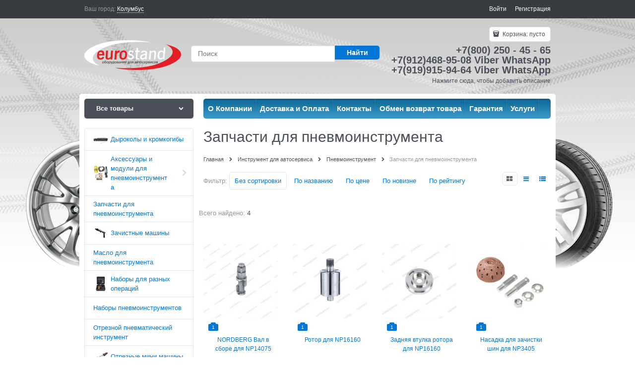

--- FILE ---
content_type: text/html; charset=utf-8
request_url: https://www.euro-stand.net/categories/zapchasti-dlya-pnevmoinstrumenta-1
body_size: 25955
content:
<!DOCTYPE html>
<html lang="ru" data-ng-strict-di data-ng-app="app" data-ng-controller="CatalogCtrl as catalog" >
<head>
    <meta charset="utf-8">
    <meta name="generator" content="AdVantShop.NET">
    <meta name="format-detection" content="telePhone=no">
    <title>Запчасти для пневмоинструмента - купить  по низким ценам в EURO-STAND</title>
    <base href="https://www.euro-stand.net/" />
    <meta name="Description" content="Большой выбор товаров для автосервиса. Запчасти для пневмоинструмента по самым низким ценам на рынке. У нас вы найдете только самое надежное и качественное оборудование. Доставка в любую точку России, Республики Беларусь и Казахстана." />
    <meta name="Keywords" content="EURO-STAND - Запчасти для пневмоинструмента"/>
    
    <link rel="canonical" href="/categories/zapchasti-dlya-pnevmoinstrumenta-1" />
    



<script type="text/javascript" src="/combine/_head.js?r=E33F0972B9963E2D160DCCF5AC42252A"></script>


<style>
    .ng-cloak, .x-ng-cloak, .ng-hide:not(.ng-hide-animate) {
        display: none !important
    }

    form {
        display: block
    }
</style>




<meta property="og:site_name" content="EURO-STAND" />
<meta property="og:title" content="Запчасти для пневмоинструмента - купить  по низким ценам в EURO-STAND" />
<meta property="og:url" content="https://www.euro-stand.net/categories/zapchasti-dlya-pnevmoinstrumenta-1" />
<meta property="og:description" content="Большой выбор товаров для автосервиса. Запчасти для пневмоинструмента по самым низким ценам на рынке. У нас вы найдете только самое надежное и качественное оборудование. Доставка в любую точку России, Республики Беларусь и Казахстана." />
<meta property="og:type" content="website" />
<meta property="fb:admins" content="100015203912509" />
<meta property="og:image" content="https://www.euro-stand.net/pictures/logo_20220524115843.png" />
<meta property="og:image" content="https://www.euro-stand.net/images/nophoto_small.jpg" />

<link rel="stylesheet" type="text/css" href="/combine/main.css?r=23B756324A6C3540D6B62A03B16E3969" />



    <link rel="shortcut icon" href="https://www.euro-stand.net/pictures/favicon_20190416143110.png" />

</head>
<body class="cs-t-1 text-floating toolbar-bottom-enabled">
    
    <div hidden></div>
    <script type="text/javascript">
 (function(i,s,o,g,r,a,m){i['GoogleAnalyticsObject']=r;i[r]=i[r]||function(){ (i[r].q=i[r].q||[]).push(arguments)},i[r].l=1*new Date();a=s.createElement(o), m=s.getElementsByTagName(o)[0];a.async=1;a.src=g;m.parentNode.insertBefore(a,m) })(window,document,'script','//www.google-analytics.com/analytics.js','ga'); 
ga('create', 'UA-90696018-1', 'auto'); 
ga('require', 'displayfeatures');
ga('set', '&uid', 'aa844ebd-63bf-4f63-b053-706b5f1dcb37');
ga('send', 'pageview'); 
/* Accurate bounce rate by time */ 
if (!document.referrer ||  document.referrer.split('/')[2].indexOf(location.hostname) != 0) 
setTimeout(function() 
        { 
            ga('send', 'event', 'New visitor', location.pathname); 
        }, 15000); 
</script> 

    <div style='display:none !important;'><!-- Yandex.Metrika counter -->
<script type="text/javascript" >
   (function(m,e,t,r,i,k,a){m[i]=m[i]||function(){(m[i].a=m[i].a||[]).push(arguments)};
   m[i].l=1*new Date();k=e.createElement(t),a=e.getElementsByTagName(t)[0],k.async=1,k.src=r,a.parentNode.insertBefore(k,a)})
   (window, document, "script", "https://mc.yandex.ru/metrika/tag.js", "ym");

   ym(42251834, "init", {
        clickmap:true,
        trackLinks:true,
        accurateTrackBounce:true,
        trackHash:true,
        ecommerce:"dataLayer"
   });
</script>
<noscript><div><img src="https://mc.yandex.ru/watch/42251834" style="position:absolute; left:-9999px;" alt="" /></div></noscript>
<!-- /Yandex.Metrika counter --></div><script type="text/javascript" src="modules/yametrika/js/tracking.js?v=2" async></script> <div class="yacounterid" data-counterId="42251834"></div>
<script> window.dataLayer = window.dataLayer || []; </script>
 
    <div class="stretch-container">
        <header class="site-head">
            

<!--noindex-->
<div class="toolbar-top">
    <div class="container container-fluid">
        <aside class="row between-xs">
                <div class="toolbar-top-item" data-popover-control data-popover-id="zonePopover" data-popover-trigger="null" data-popover-trigger-hide="null">
                    <span class="cs-t-3">Ваш город:</span>
                    <a class="link-dotted-invert" href="" data-zone-dialog-trigger>
                        <span data-zone-current data-ng-bind="zone.City" data-start-val="{City: 'Колумбус'}">Колумбус</span>
                    </a>
                </div>
                                    <div class="toolbar-top-item">
                    <a class="cs-l-3 toolbar-top-link-alt" href="https://www.euro-stand.net/login">Войти</a>
                    <a class="cs-l-3 toolbar-top-link-alt" href="https://www.euro-stand.net/registration">Регистрация</a>
                                            </div>
        </aside>
    </div>
</div>
<!--/noindex-->
            
            
<div class="container container-fluid site-head-inner">
    <div class="row middle-xs">
        <div class="col-xs-3 site-head-logo-block site-head-logo">
            
        <a href="https://www.euro-stand.net/" class="site-head-logo-link">
            <img id="logo" src="https://www.euro-stand.net/pictures/logo_20220524115843.png" alt="euro-stand"  class="site-head-logo-picture" />
        </a>








        </div>

            <div class="col-xs-5 site-head-menu-col">
                
                
<!--noindex-->
<div class=" search-block-topmenu">
    <form name="searchHeaderForm" class="row site-head-search-form" novalidate="novalidate" data-ng-controller="SearchBlockCtrl as searchBlock" data-ng-init="searchBlock.url='/search'">
        <div class="col-xs-9 site-head-search-input-wrap" data-ng-init="searchBlock.form = searchHeaderForm">
            <div class="site-head-site-head-search"
                 data-autocompleter
                 data-field="Name"
                 data-link-all="search"
                 data-apply-fn="searchBlock.aSubmut(value, obj)"
                 data-template-path="scripts/_common/autocompleter/templates/categoriesProducts.html"
                 data-request-url="search/autocomplete">
                <input class="input-big site-head-search-input"
                       data-autocompleter-input
                       type="search"
                       autocomplete="off"
                       placeholder="Поиск"
                       name="q"
                       data-default-button="#searchHeaderSubmit"
                       data-ng-model="searchBlock.search" />
            </div>
        </div>
        <div class="col-xs-3 site-head-search-btn-wrap">
            <div class="site-head-search-col">
                <a href="" class="btn btn-submit btn-big btn-expander site-head-search-btn" id="searchHeaderSubmit" data-ng-click="searchBlock.submit(searchBlock.search, false)">
                    <span class="icon-search-block icon-search-before cs-t-1"></span>
                    <span class="site-head-search-btn-text">Найти</span>
                </a>
            </div>
        </div>
    </form>
</div>
<!--/noindex-->                    
            </div>
        <div class="col-xs site-head-phone-col">
            
            <div class="site-head-cart">
    
    <div class="cart-mini" data-cart-mini>
        <a data-cart-mini-trigger href="/cart" class="cs-l-2 cs-bg-9 cart-mini-main-link icon-bag-before">
            Корзина: <span data-cart-count data-type="count" data-ng-bind-html="cartCount.getValue()"> пусто</span>
        </a>
        <div data-cart-mini-list data-cart-data="cartMini.cartData"></div>
    </div>
</div>

            
    <div class="cs-t-1 site-head-phone" data-zone-current data-ng-bind-html="zone.Phone" data-start-val="{Phone: '+7(800) 250 - 45 - 65 &lt;p>  &lt;p> +7(912)468-95-08 Viber WhatsApp &lt;p> +7(919)915-94-64 Viber WhatsApp&lt;/p>'}">+7(800) 250 - 45 - 65 <p>  <p> +7(912)468-95-08 Viber WhatsApp <p> +7(919)915-94-64 Viber WhatsApp</p></div>
    <div class="static-block static-block-email-header">
        Нажмите сюда, чтобы добавить описание
    </div>
        </div>
    </div>
</div>

            
        </header>
        <main class="stretch-middle site-body">
            <div class="container container-fluid site-body-inner js-site-body-inner cs-bg-7">
                
    <div class="row rel big-z menu-block">
        <div class="col-xs-3 col-p-v site-body-aside">
            

<nav class="menu-dropdown menu-dropdown-modern  menu-dropdown-compact" data-root-menu>
    <!--''||.icon-down-open-after-abs-->
        <a class="menu-dropdown-root icon-down-open-after-abs cs-bg-2" href="https://www.euro-stand.net/catalog">
            <span class="menu-dropdown-root-text">Все товары</span>
        </a>
            <div class="menu-dropdown-list cs-br-1" data-submenu-container="{'type': 'modern'}">
                <div class="menu-dropdown-item cs-br-1 submenu-modern parent" data-submenu-parent>
                        <div class="menu-dropdown-sub ng-hide" data-submenu data-ng-show="submenu.isSubmenuVisible">
                            <div class="menu-dropdown-sub-inner cs-bg-7">
                                <div class="menu-dropdown-sub-columns">
                                    <div class="menu-dropdown-sub-columns-item">

                                                    <div class="menu-dropdown-sub-block menu-dropdown-sub-block-cats-only">
                                                <div class="menu-dropdown-sub-category">
                                                    <div class="menu-dropdown-sub-childs">
                                                        <a href="https://www.euro-stand.net/categories/ochistiteli" class="menu-dropdown-sub-link">
                                                            <span class="menu-dropdown-sub-category-text">
                                                                Очистители
                                                            </span>
                                                        </a>
                                                    </div>
                                                </div>
                                                <div class="menu-dropdown-sub-category">
                                                    <div class="menu-dropdown-sub-childs">
                                                        <a href="https://www.euro-stand.net/categories/smazki" class="menu-dropdown-sub-link">
                                                            <span class="menu-dropdown-sub-category-text">
                                                                Смазки
                                                            </span>
                                                        </a>
                                                    </div>
                                                </div>
                                                    </div>
                                                    <!--index:1-->
                                    </div>
                                    
                                </div>
                            </div>
                        </div>
                    <div class="menu-dropdown-link-wrap cs-bg-i-7 icon-right-open-after-abs"
                         
                         >

                        <a class="menu-dropdown-link" href="https://www.euro-stand.net/categories/avtokhimiya" >
                            <span class="menu-dropdown-link-text text-floating">
                                Автохимия
                            </span>
                        </a>
                    </div>
                </div>
                <div class="menu-dropdown-item cs-br-1 submenu-modern parent" data-submenu-parent>
                        <div class="menu-dropdown-sub ng-hide" data-submenu data-ng-show="submenu.isSubmenuVisible">
                            <div class="menu-dropdown-sub-inner cs-bg-7">
                                <div class="menu-dropdown-sub-columns">
                                    <div class="menu-dropdown-sub-columns-item">

                                                    <div class="menu-dropdown-sub-block menu-dropdown-sub-block-cats-only">
                                                <div class="menu-dropdown-sub-category">
                                                    <div class="menu-dropdown-sub-childs">
                                                        <a href="https://www.euro-stand.net/categories/zapchasti-dlya-kompressorov-1" class="menu-dropdown-sub-link">
                                                            <span class="menu-dropdown-sub-category-text">
                                                                Запчасти для компрессоров
                                                            </span>
                                                        </a>
                                                    </div>
                                                </div>
                                                <div class="menu-dropdown-sub-category">
                                                    <div class="menu-dropdown-sub-childs">
                                                        <a href="https://www.euro-stand.net/categories/filtry-vozdushnye-lubrikatory-1" class="menu-dropdown-sub-link">
                                                            <span class="menu-dropdown-sub-category-text">
                                                                Фильтры воздушные, лубрикаторы
                                                            </span>
                                                        </a>
                                                    </div>
                                                </div>
                                                    </div>
                                                    <!--index:1-->
                                    </div>
                                    
                                </div>
                            </div>
                        </div>
                    <div class="menu-dropdown-link-wrap cs-bg-i-7 icon-right-open-after-abs"
                         
                         >

                        <a class="menu-dropdown-link" href="https://www.euro-stand.net/categories/kompressory-vozdushnye-i-pnevmoinstrument" >
                            <span class="menu-dropdown-link-text text-floating">
                                Компрессоры воздушные и пневмоинструмент
                            </span>
                        </a>
                    </div>
                </div>
                <div class="menu-dropdown-item cs-br-1 submenu-modern parent" data-submenu-parent>
                        <div class="menu-dropdown-sub ng-hide" data-submenu data-ng-show="submenu.isSubmenuVisible">
                            <div class="menu-dropdown-sub-inner cs-bg-7">
                                <div class="menu-dropdown-sub-columns">
                                    <div class="menu-dropdown-sub-columns-item">

                                                    <div class="menu-dropdown-sub-block menu-dropdown-sub-block-cats-only">
                                                <div class="menu-dropdown-sub-category">
                                                    <div class="menu-dropdown-sub-childs">
                                                        <a href="https://www.euro-stand.net/categories/masla" class="menu-dropdown-sub-link">
                                                            <span class="menu-dropdown-sub-category-text">
                                                                Масла
                                                            </span>
                                                        </a>
                                                    </div>
                                                </div>
                                                <div class="menu-dropdown-sub-category">
                                                    <div class="menu-dropdown-sub-childs">
                                                        <a href="https://www.euro-stand.net/categories/universalnye-ochistiteli-smazki-1" class="menu-dropdown-sub-link">
                                                            <span class="menu-dropdown-sub-category-text">
                                                                Универсальные очистители, смазки
                                                            </span>
                                                        </a>
                                                    </div>
                                                </div>
                                                    </div>
                                                    <!--index:1-->
                                    </div>
                                    
                                </div>
                            </div>
                        </div>
                    <div class="menu-dropdown-link-wrap cs-bg-i-7 icon-right-open-after-abs"
                         
                         >

                        <a class="menu-dropdown-link" href="https://www.euro-stand.net/categories/masla-ochistiteli-tekhnicheskie-zhidkosti" >
                            <span class="menu-dropdown-link-text text-floating">
                                Масла, очистители, технические жидкости
                            </span>
                        </a>
                    </div>
                </div>
                <div class="menu-dropdown-item cs-br-1 submenu-modern parent" data-submenu-parent>
                        <div class="menu-dropdown-sub ng-hide" data-submenu data-ng-show="submenu.isSubmenuVisible">
                            <div class="menu-dropdown-sub-inner cs-bg-7">
                                <div class="menu-dropdown-sub-columns">
                                    <div class="menu-dropdown-sub-columns-item">

                                                    <div class="menu-dropdown-sub-block menu-dropdown-sub-block-cats-only">
                                                <div class="menu-dropdown-sub-category">
                                                    <div class="menu-dropdown-sub-childs">
                                                        <a href="https://www.euro-stand.net/categories/vedra" class="menu-dropdown-sub-link">
                                                            <span class="menu-dropdown-sub-category-text">
                                                                Ведра
                                                            </span>
                                                        </a>
                                                    </div>
                                                </div>
                                                <div class="menu-dropdown-sub-category">
                                                    <div class="menu-dropdown-sub-childs">
                                                        <a href="https://www.euro-stand.net/categories/verstaki-3" class="menu-dropdown-sub-link">
                                                            <span class="menu-dropdown-sub-category-text">
                                                                Верстаки
                                                            </span>
                                                        </a>
                                                    </div>
                                                </div>
                                                <div class="menu-dropdown-sub-category">
                                                    <div class="menu-dropdown-sub-childs">
                                                        <a href="https://www.euro-stand.net/categories/gotovye-resheniya-1" class="menu-dropdown-sub-link">
                                                            <span class="menu-dropdown-sub-category-text">
                                                                Готовые решения
                                                            </span>
                                                        </a>
                                                    </div>
                                                </div>
                                                <div class="menu-dropdown-sub-category">
                                                    <div class="menu-dropdown-sub-childs">
                                                        <a href="https://www.euro-stand.net/categories/derzhateli-dlya-instrumenta-2" class="menu-dropdown-sub-link">
                                                            <span class="menu-dropdown-sub-category-text">
                                                                Держатели для инструмента
                                                            </span>
                                                        </a>
                                                    </div>
                                                </div>
                                                <div class="menu-dropdown-sub-category">
                                                    <div class="menu-dropdown-sub-childs">
                                                        <a href="https://www.euro-stand.net/categories/instrumentalnye-telezhki-3" class="menu-dropdown-sub-link">
                                                            <span class="menu-dropdown-sub-category-text">
                                                                Инструментальные тележки
                                                            </span>
                                                        </a>
                                                    </div>
                                                </div>
                                                <div class="menu-dropdown-sub-category">
                                                    <div class="menu-dropdown-sub-childs">
                                                        <a href="https://www.euro-stand.net/categories/kriuchki-4" class="menu-dropdown-sub-link">
                                                            <span class="menu-dropdown-sub-category-text">
                                                                Крючки
                                                            </span>
                                                        </a>
                                                    </div>
                                                </div>
                                                <div class="menu-dropdown-sub-category">
                                                    <div class="menu-dropdown-sub-childs">
                                                        <a href="https://www.euro-stand.net/categories/perforirovannye-paneli-2" class="menu-dropdown-sub-link">
                                                            <span class="menu-dropdown-sub-category-text">
                                                                Перфорированные панели
                                                            </span>
                                                        </a>
                                                    </div>
                                                </div>
                                                <div class="menu-dropdown-sub-category">
                                                    <div class="menu-dropdown-sub-childs">
                                                        <a href="https://www.euro-stand.net/categories/remontnye-sidenya-2" class="menu-dropdown-sub-link">
                                                            <span class="menu-dropdown-sub-category-text">
                                                                Ремонтные сиденья
                                                            </span>
                                                        </a>
                                                    </div>
                                                </div>
                                                <div class="menu-dropdown-sub-category">
                                                    <div class="menu-dropdown-sub-childs">
                                                        <a href="https://www.euro-stand.net/categories/shkafy" class="menu-dropdown-sub-link">
                                                            <span class="menu-dropdown-sub-category-text">
                                                                Шкафы
                                                            </span>
                                                        </a>
                                                    </div>
                                                </div>
                                                    </div>
                                                    <!--index:8-->
                                    </div>
                                    
                                </div>
                            </div>
                        </div>
                    <div class="menu-dropdown-link-wrap cs-bg-i-7 icon-right-open-after-abs"
                         
                         >

                        <a class="menu-dropdown-link" href="https://www.euro-stand.net/categories/mebel-dlya-avtoservisa" >
                            <span class="menu-dropdown-link-text text-floating">
                                Мебель для автосервиса
                            </span>
                        </a>
                    </div>
                </div>
                <div class="menu-dropdown-item cs-br-1 submenu-modern parent" data-submenu-parent>
                        <div class="menu-dropdown-sub ng-hide" data-submenu data-ng-show="submenu.isSubmenuVisible">
                            <div class="menu-dropdown-sub-inner cs-bg-7">
                                <div class="menu-dropdown-sub-columns">
                                    <div class="menu-dropdown-sub-columns-item">

                                                    <div class="menu-dropdown-sub-block menu-dropdown-sub-block-cats-only">
                                                <div class="menu-dropdown-sub-category">
                                                    <div class="menu-dropdown-sub-childs">
                                                        <a href="https://www.euro-stand.net/categories/instrumentalnye-telezhki-2" class="menu-dropdown-sub-link">
                                                            <span class="menu-dropdown-sub-category-text">
                                                                Инструментальные тележки
                                                            </span>
                                                        </a>
                                                    </div>
                                                </div>
                                                <div class="menu-dropdown-sub-category">
                                                    <div class="menu-dropdown-sub-childs">
                                                        <a href="https://www.euro-stand.net/categories/lezhaki-podkatnye-1" class="menu-dropdown-sub-link">
                                                            <span class="menu-dropdown-sub-category-text">
                                                                Лежаки подкатные
                                                            </span>
                                                        </a>
                                                    </div>
                                                </div>
                                                    </div>
                                                    <!--index:1-->
                                    </div>
                                    
                                </div>
                            </div>
                        </div>
                    <div class="menu-dropdown-link-wrap cs-bg-i-7 icon-right-open-after-abs"
                         
                         >

                        <a class="menu-dropdown-link" href="https://www.euro-stand.net/categories/mebel-dlya-avtoservisov" >
                            <span class="menu-dropdown-link-text text-floating">
                                Мебель для автосервисов
                            </span>
                        </a>
                    </div>
                </div>
                <div class="menu-dropdown-item cs-br-1 submenu-modern parent" data-submenu-parent>
                        <div class="menu-dropdown-sub ng-hide" data-submenu data-ng-show="submenu.isSubmenuVisible">
                            <div class="menu-dropdown-sub-inner cs-bg-7">
                                <div class="menu-dropdown-sub-columns">
                                    <div class="menu-dropdown-sub-columns-item">

                                                    <div class="menu-dropdown-sub-block menu-dropdown-sub-block-cats-only">
                                                <div class="menu-dropdown-sub-category">
                                                    <div class="menu-dropdown-sub-childs">
                                                        <a href="https://www.euro-stand.net/categories/motopodemniki-1" class="menu-dropdown-sub-link">
                                                            <span class="menu-dropdown-sub-category-text">
                                                                Мотоподъемники
                                                            </span>
                                                        </a>
                                                    </div>
                                                </div>
                                                <div class="menu-dropdown-sub-category">
                                                    <div class="menu-dropdown-sub-childs">
                                                        <a href="https://www.euro-stand.net/categories/shinomontazhnoe-oborudovanie-dlya-moto-1" class="menu-dropdown-sub-link">
                                                            <span class="menu-dropdown-sub-category-text">
                                                                Шиномонтажное оборудование для мото
                                                            </span>
                                                        </a>
                                                    </div>
                                                </div>
                                                    </div>
                                                    <!--index:1-->
                                    </div>
                                    
                                </div>
                            </div>
                        </div>
                    <div class="menu-dropdown-link-wrap cs-bg-i-7 icon-right-open-after-abs"
                         
                         >

                        <a class="menu-dropdown-link" href="https://www.euro-stand.net/categories/motooborudovanie" >
                            <span class="menu-dropdown-link-text text-floating">
                                Мотооборудование
                            </span>
                        </a>
                    </div>
                </div>
                <div class="menu-dropdown-item cs-br-1 submenu-modern " data-submenu-parent>
                    <div class="menu-dropdown-link-wrap cs-bg-i-7 "
                         
                         >

                        <a class="menu-dropdown-link" href="https://www.euro-stand.net/categories/novye-postupleniya" >
                            <span class="menu-dropdown-link-text text-floating">
                                Новые поступления
                            </span>
                        </a>
                    </div>
                </div>
                <div class="menu-dropdown-item cs-br-1 submenu-modern parent" data-submenu-parent>
                        <div class="menu-dropdown-sub ng-hide" data-submenu data-ng-show="submenu.isSubmenuVisible">
                            <div class="menu-dropdown-sub-inner cs-bg-7">
                                <div class="menu-dropdown-sub-columns">
                                    <div class="menu-dropdown-sub-columns-item">

                                                    <div class="menu-dropdown-sub-block menu-dropdown-sub-block-cats-only">
                                                <div class="menu-dropdown-sub-category">
                                                    <div class="menu-dropdown-sub-childs">
                                                        <a href="https://www.euro-stand.net/categories/derzhateli-demonstratsionnye" class="menu-dropdown-sub-link">
                                                            <span class="menu-dropdown-sub-category-text">
                                                                Держатели демонстрационные
                                                            </span>
                                                        </a>
                                                    </div>
                                                </div>
                                                <div class="menu-dropdown-sub-category">
                                                    <div class="menu-dropdown-sub-childs">
                                                        <a href="https://www.euro-stand.net/categories/klub-privilegii" class="menu-dropdown-sub-link">
                                                            <span class="menu-dropdown-sub-category-text">
                                                                Клуб привилегий
                                                            </span>
                                                        </a>
                                                    </div>
                                                </div>
                                                <div class="menu-dropdown-sub-category">
                                                    <div class="menu-dropdown-sub-childs">
                                                        <a href="https://www.euro-stand.net/categories/podstavki-demonstratsionnye" class="menu-dropdown-sub-link">
                                                            <span class="menu-dropdown-sub-category-text">
                                                                Подставки демонстрационные
                                                            </span>
                                                        </a>
                                                    </div>
                                                </div>
                                                <div class="menu-dropdown-sub-category">
                                                    <div class="menu-dropdown-sub-childs">
                                                        <a href="https://www.euro-stand.net/categories/reklamnye-materialy" class="menu-dropdown-sub-link">
                                                            <span class="menu-dropdown-sub-category-text">
                                                                Рекламные материалы
                                                            </span>
                                                        </a>
                                                    </div>
                                                </div>
                                                <div class="menu-dropdown-sub-category">
                                                    <div class="menu-dropdown-sub-childs">
                                                        <a href="https://www.euro-stand.net/categories/stendy-demonstratsionnye" class="menu-dropdown-sub-link">
                                                            <span class="menu-dropdown-sub-category-text">
                                                                Стенды демонстрационные
                                                            </span>
                                                        </a>
                                                    </div>
                                                </div>
                                                    </div>
                                                    <!--index:4-->
                                    </div>
                                    
                                </div>
                            </div>
                        </div>
                    <div class="menu-dropdown-link-wrap cs-bg-i-7 icon-right-open-after-abs"
                         
                         >

                        <a class="menu-dropdown-link" href="https://www.euro-stand.net/categories/prodvizhenie-i-reklama" >
                            <span class="menu-dropdown-link-text text-floating">
                                Продвижение и реклама
                            </span>
                        </a>
                    </div>
                </div>
                <div class="menu-dropdown-item cs-br-1 submenu-modern parent" data-submenu-parent>
                        <div class="menu-dropdown-sub ng-hide" data-submenu data-ng-show="submenu.isSubmenuVisible">
                            <div class="menu-dropdown-sub-inner cs-bg-7">
                                <div class="menu-dropdown-sub-columns">
                                    <div class="menu-dropdown-sub-columns-item">

                                                    <div class="menu-dropdown-sub-block menu-dropdown-sub-block-cats-only">
                                                <div class="menu-dropdown-sub-category">
                                                    <div class="menu-dropdown-sub-childs">
                                                        <a href="https://www.euro-stand.net/categories/zapchasti-i-remkomplekty-1" class="menu-dropdown-sub-link">
                                                            <span class="menu-dropdown-sub-category-text">
                                                                Запчасти и ремкомплекты
                                                            </span>
                                                        </a>
                                                    </div>
                                                </div>
                                                <div class="menu-dropdown-sub-category">
                                                    <div class="menu-dropdown-sub-childs">
                                                        <a href="https://www.euro-stand.net/categories/remkomplekty-dlya-pnevmoinstrumenta-2" class="menu-dropdown-sub-link">
                                                            <span class="menu-dropdown-sub-category-text">
                                                                Ремкомплекты для пневмоинструмента
                                                            </span>
                                                        </a>
                                                    </div>
                                                </div>
                                                <div class="menu-dropdown-sub-category">
                                                    <div class="menu-dropdown-sub-childs">
                                                        <a href="https://www.euro-stand.net/categories/remkomplekty-dlya-elektroinstrumenta" class="menu-dropdown-sub-link">
                                                            <span class="menu-dropdown-sub-category-text">
                                                                Ремкомплекты для электроинструмента
                                                            </span>
                                                        </a>
                                                    </div>
                                                </div>
                                                    </div>
                                                    <!--index:2-->
                                    </div>
                                    
                                </div>
                            </div>
                        </div>
                    <div class="menu-dropdown-link-wrap cs-bg-i-7 icon-right-open-after-abs"
                         
                         >

                        <a class="menu-dropdown-link" href="https://www.euro-stand.net/categories/remont-servis-i-to" >
                            <span class="menu-dropdown-link-text text-floating">
                                Ремонт, сервис и ТО
                            </span>
                        </a>
                    </div>
                </div>
                <div class="menu-dropdown-item cs-br-1 submenu-modern parent" data-submenu-parent>
                        <div class="menu-dropdown-sub ng-hide" data-submenu data-ng-show="submenu.isSubmenuVisible">
                            <div class="menu-dropdown-sub-inner cs-bg-7">
                                <div class="menu-dropdown-sub-columns">
                                    <div class="menu-dropdown-sub-columns-item">

                                                    <div class="menu-dropdown-sub-block menu-dropdown-sub-block-cats-only">
                                                <div class="menu-dropdown-sub-category">
                                                    <div class="menu-dropdown-sub-childs">
                                                        <a href="https://www.euro-stand.net/categories/apparaty-mig-mag-1" class="menu-dropdown-sub-link">
                                                            <span class="menu-dropdown-sub-category-text">
                                                                Аппараты MIG-MAG
                                                            </span>
                                                        </a>
                                                    </div>
                                                </div>
                                                <div class="menu-dropdown-sub-category">
                                                    <div class="menu-dropdown-sub-childs">
                                                        <a href="https://www.euro-stand.net/categories/apparaty-kontaktnoi-tochechnoi-svarki-spottery" class="menu-dropdown-sub-link">
                                                            <span class="menu-dropdown-sub-category-text">
                                                                Аппараты контактной точечной сварки. Споттеры
                                                            </span>
                                                        </a>
                                                    </div>
                                                </div>
                                                <div class="menu-dropdown-sub-category">
                                                    <div class="menu-dropdown-sub-childs">
                                                        <a href="https://www.euro-stand.net/categories/raskhodnye-materialy-i-aksessuary-dlya-svarki" class="menu-dropdown-sub-link">
                                                            <span class="menu-dropdown-sub-category-text">
                                                                Расходные материалы и аксессуары для сварки
                                                            </span>
                                                        </a>
                                                    </div>
                                                </div>
                                                <div class="menu-dropdown-sub-category">
                                                    <div class="menu-dropdown-sub-childs">
                                                        <a href="https://www.euro-stand.net/categories/telezhki-dlya-svarochnykh-apparatov-1" class="menu-dropdown-sub-link">
                                                            <span class="menu-dropdown-sub-category-text">
                                                                Тележки для сварочных аппаратов
                                                            </span>
                                                        </a>
                                                    </div>
                                                </div>
                                                    </div>
                                                    <!--index:3-->
                                    </div>
                                    
                                </div>
                            </div>
                        </div>
                    <div class="menu-dropdown-link-wrap cs-bg-i-7 icon-right-open-after-abs"
                         
                         >

                        <a class="menu-dropdown-link" href="https://www.euro-stand.net/categories/svarochnoe-oborudovanie" >
                            <span class="menu-dropdown-link-text text-floating">
                                Сварочное оборудование
                            </span>
                        </a>
                    </div>
                </div>
                <div class="menu-dropdown-item cs-br-1 submenu-modern parent" data-submenu-parent>
                        <div class="menu-dropdown-sub ng-hide" data-submenu data-ng-show="submenu.isSubmenuVisible">
                            <div class="menu-dropdown-sub-inner cs-bg-7">
                                <div class="menu-dropdown-sub-columns">
                                    <div class="menu-dropdown-sub-columns-item">

                                                    <div class="menu-dropdown-sub-block menu-dropdown-sub-block-cats-only">
                                                <div class="menu-dropdown-sub-category">
                                                    <div class="menu-dropdown-sub-childs">
                                                        <a href="https://www.euro-stand.net/categories/zapchasti-i-aksessuary-2" class="menu-dropdown-sub-link">
                                                            <span class="menu-dropdown-sub-category-text">
                                                                Запчасти и аксессуары
                                                            </span>
                                                        </a>
                                                    </div>
                                                </div>
                                                <div class="menu-dropdown-sub-category">
                                                    <div class="menu-dropdown-sub-childs">
                                                        <a href="https://www.euro-stand.net/categories/testery-podveski" class="menu-dropdown-sub-link">
                                                            <span class="menu-dropdown-sub-category-text">
                                                                Тестеры подвески
                                                            </span>
                                                        </a>
                                                    </div>
                                                </div>
                                                    </div>
                                                    <!--index:1-->
                                    </div>
                                    
                                </div>
                            </div>
                        </div>
                    <div class="menu-dropdown-link-wrap cs-bg-i-7 icon-right-open-after-abs"
                         
                         >

                        <a class="menu-dropdown-link" href="https://www.euro-stand.net/categories/stendy-skhod-razval" >
                            <span class="menu-dropdown-link-text text-floating">
                                Стенды сход-развал
                            </span>
                        </a>
                    </div>
                </div>
                <div class="menu-dropdown-item cs-br-1 submenu-modern " data-submenu-parent>
                    <div class="menu-dropdown-link-wrap cs-bg-i-7 "
                         
                         >

                        <a class="menu-dropdown-link" href="https://www.euro-stand.net/categories/novinki" >
                                <span class="menu-dropdown-icon"><img  class="menu-dropdown-icon-img" src="https://www.euro-stand.net/pictures/category/icon/67755.png" alt="Новинки" /></span>
                            <span class="menu-dropdown-link-text text-floating">
                                Новинки
                            </span>
                        </a>
                    </div>
                </div>
                <div class="menu-dropdown-item cs-br-1 submenu-modern parent" data-submenu-parent>
                        <div class="menu-dropdown-sub ng-hide" data-submenu data-ng-show="submenu.isSubmenuVisible">
                            <div class="menu-dropdown-sub-inner cs-bg-7">
                                <div class="menu-dropdown-sub-columns">
                                    <div class="menu-dropdown-sub-columns-item">

                                                    <div class="menu-dropdown-sub-block menu-dropdown-sub-block-cats-only">
                                                <div class="menu-dropdown-sub-category">
                                                    <div class="menu-dropdown-sub-childs">
                                                        <a href="https://www.euro-stand.net/categories/domkraty-dlya-peremescheniya-avtomobilei" class="menu-dropdown-sub-link">
                                                            <span class="menu-dropdown-sub-category-text">
                                                                Домкраты для перемещения автомобилей
                                                            </span>
                                                        </a>
                                                    </div>
                                                </div>
                                                <div class="menu-dropdown-sub-category">
                                                    <div class="menu-dropdown-sub-childs">
                                                        <a href="https://www.euro-stand.net/categories/domkraty-kanavnye" class="menu-dropdown-sub-link">
                                                            <span class="menu-dropdown-sub-category-text">
                                                                Домкраты канавные
                                                            </span>
                                                        </a>
                                                    </div>
                                                </div>
                                                <div class="menu-dropdown-sub-category">
                                                    <div class="menu-dropdown-sub-childs">
                                                        <a href="https://www.euro-stand.net/categories/domkraty-reechnye" class="menu-dropdown-sub-link">
                                                            <span class="menu-dropdown-sub-category-text">
                                                                Домкраты реечные
                                                            </span>
                                                        </a>
                                                    </div>
                                                </div>
                                                <div class="menu-dropdown-sub-category">
                                                    <div class="menu-dropdown-sub-childs">
                                                        <a href="https://www.euro-stand.net/categories/lift-dlya-koles" class="menu-dropdown-sub-link">
                                                            <span class="menu-dropdown-sub-category-text">
                                                                Лифт для колес
                                                            </span>
                                                        </a>
                                                    </div>
                                                </div>
                                                <div class="menu-dropdown-sub-category">
                                                    <div class="menu-dropdown-sub-childs">
                                                        <a href="https://www.euro-stand.net/categories/nasosy-pnevmogidravlicheskie" class="menu-dropdown-sub-link">
                                                            <span class="menu-dropdown-sub-category-text">
                                                                Насосы пневмогидравлические
                                                            </span>
                                                        </a>
                                                    </div>
                                                </div>
                                                <div class="menu-dropdown-sub-category">
                                                    <div class="menu-dropdown-sub-childs">
                                                        <a href="https://www.euro-stand.net/categories/odnostoechnye-podemniki" class="menu-dropdown-sub-link">
                                                            <span class="menu-dropdown-sub-category-text">
                                                                Одностоечные подъемники
                                                            </span>
                                                        </a>
                                                    </div>
                                                </div>
                                                <div class="menu-dropdown-sub-category">
                                                    <div class="menu-dropdown-sub-childs">
                                                        <a href="https://www.euro-stand.net/categories/podemnye-stoly-1" class="menu-dropdown-sub-link">
                                                            <span class="menu-dropdown-sub-category-text">
                                                                Подъемные столы
                                                            </span>
                                                        </a>
                                                    </div>
                                                </div>
                                                <div class="menu-dropdown-sub-category">
                                                    <div class="menu-dropdown-sub-childs">
                                                        <a href="https://www.euro-stand.net/categories/pressy-gidravlicheskie-1" class="menu-dropdown-sub-link">
                                                            <span class="menu-dropdown-sub-category-text">
                                                                Прессы гидравлические
                                                            </span>
                                                        </a>
                                                    </div>
                                                </div>
                                                <div class="menu-dropdown-sub-category">
                                                    <div class="menu-dropdown-sub-childs">
                                                        <a href="https://www.euro-stand.net/categories/rokhli" class="menu-dropdown-sub-link">
                                                            <span class="menu-dropdown-sub-category-text">
                                                                Рохли
                                                            </span>
                                                        </a>
                                                    </div>
                                                </div>
                                                <div class="menu-dropdown-sub-category">
                                                    <div class="menu-dropdown-sub-childs">
                                                        <a href="https://www.euro-stand.net/categories/stoiki-transmissionnye-1" class="menu-dropdown-sub-link">
                                                            <span class="menu-dropdown-sub-category-text">
                                                                Стойки трансмиссионные
                                                            </span>
                                                        </a>
                                                    </div>
                                                </div>
                                                    </div>
                                                    <!--index:9-->
                                                    <div class="menu-dropdown-sub-block menu-dropdown-sub-block-cats-only">
                                                <div class="menu-dropdown-sub-category">
                                                    <div class="menu-dropdown-sub-childs">
                                                        <a href="https://www.euro-stand.net/categories/telezhki-dlya-peremescheniya-avto-1" class="menu-dropdown-sub-link">
                                                            <span class="menu-dropdown-sub-category-text">
                                                                Тележки для перемещения авто
                                                            </span>
                                                        </a>
                                                    </div>
                                                </div>
                                                <div class="menu-dropdown-sub-category">
                                                    <div class="menu-dropdown-sub-childs">
                                                        <a href="https://www.euro-stand.net/categories/chetyrekhstoechnye-podemniki" class="menu-dropdown-sub-link">
                                                            <span class="menu-dropdown-sub-category-text">
                                                                Четырехстоечные подъемники
                                                            </span>
                                                        </a>
                                                    </div>
                                                </div>
                                                <div class="menu-dropdown-sub-category">
                                                    <div class="menu-dropdown-sub-childs">
                                                        <a href="https://www.euro-stand.net/categories/dvukhstoechnye-podemniki-dlya-avtoservisov" class="menu-dropdown-sub-link">
                                                            <span class="menu-dropdown-sub-category-text">
                                                                Двухстоечные подъемники для автосервисов
                                                            </span>
                                                        </a>
                                                    </div>
                                                </div>
                                                <div class="menu-dropdown-sub-category">
                                                    <div class="menu-dropdown-sub-childs">
                                                        <a href="https://www.euro-stand.net/categories/stoika-transmissionnaya" class="menu-dropdown-sub-link">
                                                            <span class="menu-dropdown-sub-category-text">
                                                                Стойка трансмиссионная
                                                            </span>
                                                        </a>
                                                    </div>
                                                </div>
                                                <div class="menu-dropdown-sub-category">
                                                    <div class="menu-dropdown-sub-childs">
                                                        <a href="https://www.euro-stand.net/categories/press-gidravlicheskii" class="menu-dropdown-sub-link">
                                                            <span class="menu-dropdown-sub-category-text">
                                                                Пресс гидравлический
                                                            </span>
                                                        </a>
                                                    </div>
                                                </div>
                                                <div class="menu-dropdown-sub-category">
                                                    <div class="menu-dropdown-sub-childs">
                                                        <a href="https://www.euro-stand.net/categories/krany-gidravlicheskie" class="menu-dropdown-sub-link">
                                                            <span class="menu-dropdown-sub-category-text">
                                                                Краны гидравлические
                                                            </span>
                                                        </a>
                                                    </div>
                                                </div>
                                                <div class="menu-dropdown-sub-category">
                                                    <div class="menu-dropdown-sub-childs">
                                                        <a href="https://www.euro-stand.net/categories/podemniki-chetyrekhstoechnye" class="menu-dropdown-sub-link">
                                                            <span class="menu-dropdown-sub-category-text">
                                                                Подъемники четырехстоечные
                                                            </span>
                                                        </a>
                                                    </div>
                                                </div>
                                                <div class="menu-dropdown-sub-category">
                                                    <div class="menu-dropdown-sub-childs">
                                                        <a href="https://www.euro-stand.net/categories/traversy-1" class="menu-dropdown-sub-link">
                                                            <span class="menu-dropdown-sub-category-text">
                                                                Траверсы
                                                            </span>
                                                        </a>
                                                    </div>
                                                </div>
                                                <div class="menu-dropdown-sub-category">
                                                    <div class="menu-dropdown-sub-childs">
                                                        <a href="https://www.euro-stand.net/categories/nozhnichnye-podemniki" class="menu-dropdown-sub-link">
                                                            <span class="menu-dropdown-sub-category-text">
                                                                Ножничные подъемники
                                                            </span>
                                                        </a>
                                                    </div>
                                                </div>
                                                <div class="menu-dropdown-sub-category">
                                                    <div class="menu-dropdown-sub-childs">
                                                        <a href="https://www.euro-stand.net/categories/kanavnye-domkraty-1" class="menu-dropdown-sub-link">
                                                            <span class="menu-dropdown-sub-category-text">
                                                                Канавные домкраты
                                                            </span>
                                                        </a>
                                                    </div>
                                                </div>
                                                    </div>
                                                    <!--index:19-->
                                                    <div class="menu-dropdown-sub-block menu-dropdown-sub-block-cats-only">
                                                <div class="menu-dropdown-sub-category">
                                                    <div class="menu-dropdown-sub-childs">
                                                        <a href="https://www.euro-stand.net/categories/podemniki-dlya-mototekhniki" class="menu-dropdown-sub-link">
                                                            <span class="menu-dropdown-sub-category-text">
                                                                Подъемники для мототехники
                                                            </span>
                                                        </a>
                                                    </div>
                                                </div>
                                                <div class="menu-dropdown-sub-category">
                                                    <div class="menu-dropdown-sub-childs">
                                                        <a href="https://www.euro-stand.net/categories/domkrat-podkatnoi" class="menu-dropdown-sub-link">
                                                            <span class="menu-dropdown-sub-category-text">
                                                                Домкрат подкатной
                                                            </span>
                                                        </a>
                                                    </div>
                                                </div>
                                                <div class="menu-dropdown-sub-category">
                                                    <div class="menu-dropdown-sub-childs">
                                                        <a href="https://www.euro-stand.net/categories/domkraty-pnevmogidravlicheskie" class="menu-dropdown-sub-link">
                                                            <span class="menu-dropdown-sub-category-text">
                                                                Домкраты пневмогидравлические
                                                            </span>
                                                        </a>
                                                    </div>
                                                </div>
                                                <div class="menu-dropdown-sub-category">
                                                    <div class="menu-dropdown-sub-childs">
                                                        <a href="https://www.euro-stand.net/categories/domkraty-butylochnye-gidravlicheskie" class="menu-dropdown-sub-link">
                                                            <span class="menu-dropdown-sub-category-text">
                                                                Домкраты бутылочные гидравлические
                                                            </span>
                                                        </a>
                                                    </div>
                                                </div>
                                                <div class="menu-dropdown-sub-category">
                                                    <div class="menu-dropdown-sub-childs">
                                                        <a href="https://www.euro-stand.net/categories/domkraty-pnevmaticheskie" class="menu-dropdown-sub-link">
                                                            <span class="menu-dropdown-sub-category-text">
                                                                Домкраты пневматические
                                                            </span>
                                                        </a>
                                                    </div>
                                                </div>
                                                    </div>
                                                    <!--index:24-->
                                    </div>
                                    
                                </div>
                            </div>
                        </div>
                    <div class="menu-dropdown-link-wrap cs-bg-i-7 icon-right-open-after-abs"
                         
                         >

                        <a class="menu-dropdown-link" href="https://www.euro-stand.net/categories/podemnoe-i-gidravlicheskoe-oborudovanie" >
                                <span class="menu-dropdown-icon"><img  class="menu-dropdown-icon-img" src="https://www.euro-stand.net/pictures/category/icon/53862.jpg" alt="Подъемное и гидравлическое оборудование" /></span>
                            <span class="menu-dropdown-link-text text-floating">
                                Подъемное и гидравлическое оборудование
                            </span>
                        </a>
                    </div>
                </div>
                <div class="menu-dropdown-item cs-br-1 submenu-modern parent" data-submenu-parent>
                        <div class="menu-dropdown-sub ng-hide" data-submenu data-ng-show="submenu.isSubmenuVisible">
                            <div class="menu-dropdown-sub-inner cs-bg-7">
                                <div class="menu-dropdown-sub-columns">
                                    <div class="menu-dropdown-sub-columns-item">

                                                    <div class="menu-dropdown-sub-block menu-dropdown-sub-block-cats-only">
                                                <div class="menu-dropdown-sub-category">
                                                    <div class="menu-dropdown-sub-childs">
                                                        <a href="https://www.euro-stand.net/categories/vypressovschiki-shkvornei-1" class="menu-dropdown-sub-link">
                                                            <span class="menu-dropdown-sub-category-text">
                                                                Выпрессовщики шкворней 
                                                            </span>
                                                        </a>
                                                    </div>
                                                </div>
                                                <div class="menu-dropdown-sub-category">
                                                    <div class="menu-dropdown-sub-childs">
                                                        <a href="https://www.euro-stand.net/categories/kantovateli-i-stendy-dlya-remonta-dvigatelya-vyveshivanie-dvigatelya" class="menu-dropdown-sub-link">
                                                            <span class="menu-dropdown-sub-category-text">
                                                                Кантователи и стенды для ремонта двигателя. Вывешивание двигателя
                                                            </span>
                                                        </a>
                                                    </div>
                                                </div>
                                                <div class="menu-dropdown-sub-category">
                                                    <div class="menu-dropdown-sub-childs">
                                                        <a href="https://www.euro-stand.net/categories/raskhodnye-materialy-1" class="menu-dropdown-sub-link">
                                                            <span class="menu-dropdown-sub-category-text">
                                                                Расходные материалы
                                                            </span>
                                                        </a>
                                                    </div>
                                                </div>
                                                <div class="menu-dropdown-sub-category">
                                                    <div class="menu-dropdown-sub-childs">
                                                        <a href="https://www.euro-stand.net/categories/sverlilnye-stanki" class="menu-dropdown-sub-link">
                                                            <span class="menu-dropdown-sub-category-text">
                                                                Сверлильные станки
                                                            </span>
                                                        </a>
                                                    </div>
                                                </div>
                                                <div class="menu-dropdown-sub-category">
                                                    <div class="menu-dropdown-sub-childs">
                                                        <a href="https://www.euro-stand.net/categories/testery-podveski-1" class="menu-dropdown-sub-link">
                                                            <span class="menu-dropdown-sub-category-text">
                                                                Тестеры подвески
                                                            </span>
                                                        </a>
                                                    </div>
                                                </div>
                                                <div class="menu-dropdown-sub-category">
                                                    <div class="menu-dropdown-sub-childs">
                                                        <a href="https://www.euro-stand.net/categories/tiski-slesarnye-2" class="menu-dropdown-sub-link">
                                                            <span class="menu-dropdown-sub-category-text">
                                                                Тиски слесарные
                                                            </span>
                                                        </a>
                                                    </div>
                                                </div>
                                                <div class="menu-dropdown-sub-category">
                                                    <div class="menu-dropdown-sub-childs">
                                                        <a href="https://www.euro-stand.net/categories/ultrazvukovye-moiki-1" class="menu-dropdown-sub-link">
                                                            <span class="menu-dropdown-sub-category-text">
                                                                Ультразвуковые мойки
                                                            </span>
                                                        </a>
                                                    </div>
                                                </div>
                                                <div class="menu-dropdown-sub-category">
                                                    <div class="menu-dropdown-sub-childs">
                                                        <a href="https://www.euro-stand.net/categories/protochka-tormoznykh-diskov" class="menu-dropdown-sub-link">
                                                            <span class="menu-dropdown-sub-category-text">
                                                                Проточка тормозных дисков
                                                            </span>
                                                        </a>
                                                    </div>
                                                </div>
                                                <div class="menu-dropdown-sub-category">
                                                    <div class="menu-dropdown-sub-childs">
                                                        <a href="https://www.euro-stand.net/categories/pressy-gidravlicheskie" class="menu-dropdown-sub-link">
                                                            <span class="menu-dropdown-sub-category-text">
                                                                Прессы гидравлические
                                                            </span>
                                                        </a>
                                                    </div>
                                                </div>
                                                <div class="menu-dropdown-sub-category">
                                                    <div class="menu-dropdown-sub-childs">
                                                        <a href="https://www.euro-stand.net/categories/stoiki-transmissionnye" class="menu-dropdown-sub-link">
                                                            <span class="menu-dropdown-sub-category-text">
                                                                Стойки трансмиссионные
                                                            </span>
                                                        </a>
                                                    </div>
                                                </div>
                                                    </div>
                                                    <!--index:9-->
                                                    <div class="menu-dropdown-sub-block menu-dropdown-sub-block-cats-only">
                                                <div class="menu-dropdown-sub-category">
                                                    <div class="menu-dropdown-sub-childs">
                                                        <a href="https://www.euro-stand.net/categories/styazhki-pruzhin" class="menu-dropdown-sub-link">
                                                            <span class="menu-dropdown-sub-category-text">
                                                                Стяжки пружин
                                                            </span>
                                                        </a>
                                                    </div>
                                                </div>
                                                <div class="menu-dropdown-sub-category">
                                                    <div class="menu-dropdown-sub-childs">
                                                        <a href="https://www.euro-stand.net/categories/krany-garazhnye-gidravlicheskie" class="menu-dropdown-sub-link">
                                                            <span class="menu-dropdown-sub-category-text">
                                                                Краны гаражные гидравлические
                                                            </span>
                                                        </a>
                                                    </div>
                                                </div>
                                                <div class="menu-dropdown-sub-category">
                                                    <div class="menu-dropdown-sub-childs">
                                                        <a href="https://www.euro-stand.net/categories/domkraty" class="menu-dropdown-sub-link">
                                                            <span class="menu-dropdown-sub-category-text">
                                                                Домкраты
                                                            </span>
                                                        </a>
                                                    </div>
                                                </div>
                                                <div class="menu-dropdown-sub-category">
                                                    <div class="menu-dropdown-sub-childs">
                                                        <a href="https://www.euro-stand.net/categories/oborudovanie-dlya-zameny-masla-i-tekhnicheskikh-zhidkostei" class="menu-dropdown-sub-link">
                                                            <span class="menu-dropdown-sub-category-text">
                                                                Оборудование для замены масла и технических жидкостей
                                                            </span>
                                                        </a>
                                                    </div>
                                                </div>
                                                <div class="menu-dropdown-sub-category">
                                                    <div class="menu-dropdown-sub-childs">
                                                        <a href="https://www.euro-stand.net/categories/zaryadnye-i-pusko-zaryadnye-ustroistva" class="menu-dropdown-sub-link">
                                                            <span class="menu-dropdown-sub-category-text">
                                                                Зарядные и пуско-зарядные устройства
                                                            </span>
                                                        </a>
                                                    </div>
                                                </div>
                                                <div class="menu-dropdown-sub-category">
                                                    <div class="menu-dropdown-sub-childs">
                                                        <a href="https://www.euro-stand.net/categories/klepalnye-stanki-dlya-tormoznykh-kolodok" class="menu-dropdown-sub-link">
                                                            <span class="menu-dropdown-sub-category-text">
                                                                Клепальные станки для тормозных колодок
                                                            </span>
                                                        </a>
                                                    </div>
                                                </div>
                                                <div class="menu-dropdown-sub-category">
                                                    <div class="menu-dropdown-sub-childs">
                                                        <a href="https://www.euro-stand.net/categories/vosstanovlenie-sharovykh-opor" class="menu-dropdown-sub-link">
                                                            <span class="menu-dropdown-sub-category-text">
                                                                Восстановление шаровых опор
                                                            </span>
                                                        </a>
                                                    </div>
                                                </div>
                                                <div class="menu-dropdown-sub-category">
                                                    <div class="menu-dropdown-sub-childs">
                                                        <a href="https://www.euro-stand.net/categories/vyveshivanie-dvigatelya" class="menu-dropdown-sub-link">
                                                            <span class="menu-dropdown-sub-category-text">
                                                                Вывешивание двигателя
                                                            </span>
                                                        </a>
                                                    </div>
                                                </div>
                                                <div class="menu-dropdown-sub-category">
                                                    <div class="menu-dropdown-sub-childs">
                                                        <a href="https://www.euro-stand.net/categories/lampy-svetodiodnye-perenosnye" class="menu-dropdown-sub-link">
                                                            <span class="menu-dropdown-sub-category-text">
                                                                Лампы светодиодные переносные
                                                            </span>
                                                        </a>
                                                    </div>
                                                </div>
                                                <div class="menu-dropdown-sub-category">
                                                    <div class="menu-dropdown-sub-childs">
                                                        <a href="https://www.euro-stand.net/categories/vozdushnye-shlangi-bystrorazemnye-soedineniya-soedineniya-fitingi" class="menu-dropdown-sub-link">
                                                            <span class="menu-dropdown-sub-category-text">
                                                                Воздушные шланги, быстроразъемные соединения соединения, фитинги
                                                            </span>
                                                        </a>
                                                    </div>
                                                </div>
                                                    </div>
                                                    <!--index:19-->
                                                    <div class="menu-dropdown-sub-block menu-dropdown-sub-block-cats-only">
                                                <div class="menu-dropdown-sub-category">
                                                    <div class="menu-dropdown-sub-childs">
                                                        <a href="https://www.euro-stand.net/categories/zaschitnye-nakidki" class="menu-dropdown-sub-link">
                                                            <span class="menu-dropdown-sub-category-text">
                                                                Защитные накидки
                                                            </span>
                                                        </a>
                                                    </div>
                                                </div>
                                                <div class="menu-dropdown-sub-category">
                                                    <div class="menu-dropdown-sub-childs">
                                                        <a href="https://www.euro-stand.net/categories/ustanovki-dlya-moiki-detalei" class="menu-dropdown-sub-link">
                                                            <span class="menu-dropdown-sub-category-text">
                                                                Установки для мойки деталей
                                                            </span>
                                                        </a>
                                                    </div>
                                                </div>
                                                <div class="menu-dropdown-sub-category">
                                                    <div class="menu-dropdown-sub-childs">
                                                        <a href="https://www.euro-stand.net/categories/udalenie-vykhlopnykh-gazov" class="menu-dropdown-sub-link">
                                                            <span class="menu-dropdown-sub-category-text">
                                                                Удаление выхлопных газов
                                                            </span>
                                                        </a>
                                                    </div>
                                                </div>
                                                <div class="menu-dropdown-sub-category">
                                                    <div class="menu-dropdown-sub-childs">
                                                        <a href="https://www.euro-stand.net/categories/peskostruinye-kamery" class="menu-dropdown-sub-link">
                                                            <span class="menu-dropdown-sub-category-text">
                                                                Пескоструйные камеры
                                                            </span>
                                                        </a>
                                                    </div>
                                                </div>
                                                <div class="menu-dropdown-sub-category">
                                                    <div class="menu-dropdown-sub-childs">
                                                        <a href="https://www.euro-stand.net/categories/podemnye-stoly" class="menu-dropdown-sub-link">
                                                            <span class="menu-dropdown-sub-category-text">
                                                                Подъемные столы
                                                            </span>
                                                        </a>
                                                    </div>
                                                </div>
                                                <div class="menu-dropdown-sub-category">
                                                    <div class="menu-dropdown-sub-childs">
                                                        <a href="https://www.euro-stand.net/categories/podstavki-avtomobilnye-strakhovochnye-stoiki-mekhanicheskie" class="menu-dropdown-sub-link">
                                                            <span class="menu-dropdown-sub-category-text">
                                                                Подставки автомобильные страховочные (Стойки механические)
                                                            </span>
                                                        </a>
                                                    </div>
                                                </div>
                                                <div class="menu-dropdown-sub-category">
                                                    <div class="menu-dropdown-sub-childs">
                                                        <a href="https://www.euro-stand.net/categories/tiski-slesarnye-i-stanochnye" class="menu-dropdown-sub-link">
                                                            <span class="menu-dropdown-sub-category-text">
                                                                Тиски слесарные и станочные
                                                            </span>
                                                        </a>
                                                    </div>
                                                </div>
                                                    </div>
                                                    <!--index:26-->
                                    </div>
                                    
                                </div>
                            </div>
                        </div>
                    <div class="menu-dropdown-link-wrap cs-bg-i-7 icon-right-open-after-abs"
                         
                         >

                        <a class="menu-dropdown-link" href="https://www.euro-stand.net/categories/garazhnoe-oborudovanie" >
                                <span class="menu-dropdown-icon"><img  class="menu-dropdown-icon-img" src="https://www.euro-stand.net/pictures/category/icon/53842.png" alt="Гаражное оборудование" /></span>
                            <span class="menu-dropdown-link-text text-floating">
                                Гаражное оборудование
                            </span>
                        </a>
                    </div>
                </div>
                <div class="menu-dropdown-item cs-br-1 submenu-modern parent" data-submenu-parent>
                        <div class="menu-dropdown-sub ng-hide" data-submenu data-ng-show="submenu.isSubmenuVisible">
                            <div class="menu-dropdown-sub-inner cs-bg-7">
                                <div class="menu-dropdown-sub-columns">
                                    <div class="menu-dropdown-sub-columns-item">

                                                    <div class="menu-dropdown-sub-block menu-dropdown-sub-block-cats-only">
                                                <div class="menu-dropdown-sub-category">
                                                    <div class="menu-dropdown-sub-childs">
                                                        <a href="https://www.euro-stand.net/categories/akkumulyatornyi-instrument-1" class="menu-dropdown-sub-link">
                                                            <span class="menu-dropdown-sub-category-text">
                                                                Аккумуляторный инструмент
                                                            </span>
                                                        </a>
                                                    </div>
                                                </div>
                                                <div class="menu-dropdown-sub-category">
                                                    <div class="menu-dropdown-sub-childs">
                                                        <a href="https://www.euro-stand.net/categories/tiski-slesarnye" class="menu-dropdown-sub-link">
                                                            <span class="menu-dropdown-sub-category-text">
                                                                Тиски слесарные
                                                            </span>
                                                        </a>
                                                    </div>
                                                </div>
                                                <div class="menu-dropdown-sub-category">
                                                    <div class="menu-dropdown-sub-childs">
                                                        <a href="https://www.euro-stand.net/categories/shlifmashinki" class="menu-dropdown-sub-link">
                                                            <span class="menu-dropdown-sub-category-text">
                                                                Шлифмашинки
                                                            </span>
                                                        </a>
                                                    </div>
                                                </div>
                                                <div class="menu-dropdown-sub-category">
                                                    <div class="menu-dropdown-sub-childs">
                                                        <a href="https://www.euro-stand.net/categories/universalnye-nabory" class="menu-dropdown-sub-link">
                                                            <span class="menu-dropdown-sub-category-text">
                                                                Универсальные наборы
                                                            </span>
                                                        </a>
                                                    </div>
                                                </div>
                                                <div class="menu-dropdown-sub-category">
                                                    <div class="menu-dropdown-sub-childs">
                                                        <a href="https://www.euro-stand.net/categories/gotovye-resheniya" class="menu-dropdown-sub-link">
                                                            <span class="menu-dropdown-sub-category-text">
                                                                Готовые решения
                                                            </span>
                                                        </a>
                                                    </div>
                                                </div>
                                                <div class="menu-dropdown-sub-category">
                                                    <div class="menu-dropdown-sub-childs">
                                                        <a href="https://www.euro-stand.net/categories/komplekty-instrumenta-iz-lozhementov" class="menu-dropdown-sub-link">
                                                            <span class="menu-dropdown-sub-category-text">
                                                                Комплекты инструмента из ложементов
                                                            </span>
                                                        </a>
                                                    </div>
                                                </div>
                                                <div class="menu-dropdown-sub-category">
                                                    <div class="menu-dropdown-sub-childs">
                                                        <a href="https://www.euro-stand.net/categories/instrument-v-lozhementakh-1" class="menu-dropdown-sub-link">
                                                            <span class="menu-dropdown-sub-category-text">
                                                                Инструмент в ложементах
                                                            </span>
                                                        </a>
                                                    </div>
                                                </div>
                                                <div class="menu-dropdown-sub-category">
                                                    <div class="menu-dropdown-sub-childs">
                                                        <a href="https://www.euro-stand.net/categories/sistema-khraneniya-mebel" class="menu-dropdown-sub-link">
                                                            <span class="menu-dropdown-sub-category-text">
                                                                Система хранения, Мебель
                                                            </span>
                                                        </a>
                                                    </div>
                                                </div>
                                                <div class="menu-dropdown-sub-category">
                                                    <div class="menu-dropdown-sub-childs">
                                                        <a href="https://www.euro-stand.net/categories/pnevmoinstrument-1" class="menu-dropdown-sub-link">
                                                            <span class="menu-dropdown-sub-category-text">
                                                                Пневмоинструмент
                                                            </span>
                                                        </a>
                                                    </div>
                                                </div>
                                                <div class="menu-dropdown-sub-category">
                                                    <div class="menu-dropdown-sub-childs">
                                                        <a href="https://www.euro-stand.net/categories/ruchnoi-instrument-2" class="menu-dropdown-sub-link">
                                                            <span class="menu-dropdown-sub-category-text">
                                                                Ручной инструмент
                                                            </span>
                                                        </a>
                                                    </div>
                                                </div>
                                                    </div>
                                                    <!--index:9-->
                                                    <div class="menu-dropdown-sub-block menu-dropdown-sub-block-cats-only">
                                                <div class="menu-dropdown-sub-category">
                                                    <div class="menu-dropdown-sub-childs">
                                                        <a href="https://www.euro-stand.net/categories/izmeritelnyi-instrument-1" class="menu-dropdown-sub-link">
                                                            <span class="menu-dropdown-sub-category-text">
                                                                Измерительный инструмент
                                                            </span>
                                                        </a>
                                                    </div>
                                                </div>
                                                <div class="menu-dropdown-sub-category">
                                                    <div class="menu-dropdown-sub-childs">
                                                        <a href="https://www.euro-stand.net/categories/spetsinstrument" class="menu-dropdown-sub-link">
                                                            <span class="menu-dropdown-sub-category-text">
                                                                Специнструмент
                                                            </span>
                                                        </a>
                                                    </div>
                                                </div>
                                                <div class="menu-dropdown-sub-category">
                                                    <div class="menu-dropdown-sub-childs">
                                                        <a href="https://www.euro-stand.net/categories/elektromontazhnyi-instrument" class="menu-dropdown-sub-link">
                                                            <span class="menu-dropdown-sub-category-text">
                                                                ЭЛЕКТРОМОНТАЖНЫЙ ИНСТРУМЕНТ
                                                            </span>
                                                        </a>
                                                    </div>
                                                </div>
                                                <div class="menu-dropdown-sub-category">
                                                    <div class="menu-dropdown-sub-childs">
                                                        <a href="https://www.euro-stand.net/categories/besplamennyi-nagrevatel-metalla" class="menu-dropdown-sub-link">
                                                            <span class="menu-dropdown-sub-category-text">
                                                                Беспламенный нагреватель металла
                                                            </span>
                                                        </a>
                                                    </div>
                                                </div>
                                                <div class="menu-dropdown-sub-category">
                                                    <div class="menu-dropdown-sub-childs">
                                                        <a href="https://www.euro-stand.net/categories/ruchnoi-instrument-diuimovyi-inch" class="menu-dropdown-sub-link">
                                                            <span class="menu-dropdown-sub-category-text">
                                                                РУЧНОЙ ИНСТРУМЕНТ ДЮЙМОВЫЙ (INCH)
                                                            </span>
                                                        </a>
                                                    </div>
                                                </div>
                                                <div class="menu-dropdown-sub-category">
                                                    <div class="menu-dropdown-sub-childs">
                                                        <a href="https://www.euro-stand.net/categories/soputstvuiuschie-tovary" class="menu-dropdown-sub-link">
                                                            <span class="menu-dropdown-sub-category-text">
                                                                СОПУТСТВУЮЩИЕ ТОВАРЫ
                                                            </span>
                                                        </a>
                                                    </div>
                                                </div>
                                                <div class="menu-dropdown-sub-category">
                                                    <div class="menu-dropdown-sub-childs">
                                                        <a href="https://www.euro-stand.net/categories/elektroinstrument" class="menu-dropdown-sub-link">
                                                            <span class="menu-dropdown-sub-category-text">
                                                                Электроинструмент
                                                            </span>
                                                        </a>
                                                    </div>
                                                </div>
                                                <div class="menu-dropdown-sub-category">
                                                    <div class="menu-dropdown-sub-childs">
                                                        <a href="https://www.euro-stand.net/categories/stendy-s-instrumentom" class="menu-dropdown-sub-link">
                                                            <span class="menu-dropdown-sub-category-text">
                                                                Стенды с инструментом
                                                            </span>
                                                        </a>
                                                    </div>
                                                </div>
                                                <div class="menu-dropdown-sub-category">
                                                    <div class="menu-dropdown-sub-childs">
                                                        <a href="https://www.euro-stand.net/categories/zapchasti-i-remkomplekty" class="menu-dropdown-sub-link">
                                                            <span class="menu-dropdown-sub-category-text">
                                                                Запчасти и ремкомплекты
                                                            </span>
                                                        </a>
                                                    </div>
                                                </div>
                                                    </div>
                                                    <!--index:18-->
                                    </div>
                                    
                                </div>
                            </div>
                        </div>
                    <div class="menu-dropdown-link-wrap cs-bg-i-7 icon-right-open-after-abs"
                         
                         >

                        <a class="menu-dropdown-link" href="https://www.euro-stand.net/categories/instrument-dlya-avtoservisa" >
                                <span class="menu-dropdown-icon"><img  class="menu-dropdown-icon-img" src="https://www.euro-stand.net/pictures/category/icon/53850.jpg" alt="Инструмент для автосервиса" /></span>
                            <span class="menu-dropdown-link-text text-floating">
                                Инструмент для автосервиса
                            </span>
                        </a>
                    </div>
                </div>
                <div class="menu-dropdown-item cs-br-1 submenu-modern parent" data-submenu-parent>
                        <div class="menu-dropdown-sub ng-hide" data-submenu data-ng-show="submenu.isSubmenuVisible">
                            <div class="menu-dropdown-sub-inner cs-bg-7">
                                <div class="menu-dropdown-sub-columns">
                                    <div class="menu-dropdown-sub-columns-item">

                                                    <div class="menu-dropdown-sub-block menu-dropdown-sub-block-cats-only">
                                                <div class="menu-dropdown-sub-category">
                                                    <div class="menu-dropdown-sub-childs">
                                                        <a href="https://www.euro-stand.net/categories/avtomaticheskie-stantsii-i-pistolety-dlya-podkachki-shin" class="menu-dropdown-sub-link">
                                                            <span class="menu-dropdown-sub-category-text">
                                                                Автоматические станции и пистолеты для подкачки шин
                                                            </span>
                                                        </a>
                                                    </div>
                                                </div>
                                                <div class="menu-dropdown-sub-category">
                                                    <div class="menu-dropdown-sub-childs">
                                                        <a href="https://www.euro-stand.net/categories/vanny-dlya-proverki-koles" class="menu-dropdown-sub-link">
                                                            <span class="menu-dropdown-sub-category-text">
                                                                Ванны для проверки колес
                                                            </span>
                                                        </a>
                                                    </div>
                                                </div>
                                                <div class="menu-dropdown-sub-category">
                                                    <div class="menu-dropdown-sub-childs">
                                                        <a href="https://www.euro-stand.net/categories/domkraty-2" class="menu-dropdown-sub-link">
                                                            <span class="menu-dropdown-sub-category-text">
                                                                Домкраты
                                                            </span>
                                                        </a>
                                                    </div>
                                                </div>
                                                <div class="menu-dropdown-sub-category">
                                                    <div class="menu-dropdown-sub-childs">
                                                        <a href="https://www.euro-stand.net/categories/lifty-dlya-koles" class="menu-dropdown-sub-link">
                                                            <span class="menu-dropdown-sub-category-text">
                                                                Лифты для колес
                                                            </span>
                                                        </a>
                                                    </div>
                                                </div>
                                                <div class="menu-dropdown-sub-category">
                                                    <div class="menu-dropdown-sub-childs">
                                                        <a href="https://www.euro-stand.net/categories/raskhodnye-materialy-dlya-shinomontazha" class="menu-dropdown-sub-link">
                                                            <span class="menu-dropdown-sub-category-text">
                                                                Расходные материалы для шиномонтажа
                                                            </span>
                                                        </a>
                                                    </div>
                                                </div>
                                                <div class="menu-dropdown-sub-category">
                                                    <div class="menu-dropdown-sub-childs">
                                                        <a href="https://www.euro-stand.net/categories/stanki-dlya-pravki-diskov-diskopravy" class="menu-dropdown-sub-link">
                                                            <span class="menu-dropdown-sub-category-text">
                                                                Станки для правки дисков (дископравы)
                                                            </span>
                                                        </a>
                                                    </div>
                                                </div>
                                                <div class="menu-dropdown-sub-category">
                                                    <div class="menu-dropdown-sub-childs">
                                                        <a href="https://www.euro-stand.net/categories/telezhki-dlya-transportirovki-koles" class="menu-dropdown-sub-link">
                                                            <span class="menu-dropdown-sub-category-text">
                                                                Тележки для транспортировки колес
                                                            </span>
                                                        </a>
                                                    </div>
                                                </div>
                                                <div class="menu-dropdown-sub-category">
                                                    <div class="menu-dropdown-sub-childs">
                                                        <a href="https://www.euro-stand.net/categories/shinomontazhnye-podemniki" class="menu-dropdown-sub-link">
                                                            <span class="menu-dropdown-sub-category-text">
                                                                Шиномонтажные подъемники
                                                            </span>
                                                        </a>
                                                    </div>
                                                </div>
                                                <div class="menu-dropdown-sub-category">
                                                    <div class="menu-dropdown-sub-childs">
                                                        <a href="https://www.euro-stand.net/categories/shipovalnye-pistolety-1" class="menu-dropdown-sub-link">
                                                            <span class="menu-dropdown-sub-category-text">
                                                                Шиповальные пистолеты
                                                            </span>
                                                        </a>
                                                    </div>
                                                </div>
                                                <div class="menu-dropdown-sub-category">
                                                    <div class="menu-dropdown-sub-childs">
                                                        <a href="https://www.euro-stand.net/categories/shinomontazhnye-stanki" class="menu-dropdown-sub-link">
                                                            <span class="menu-dropdown-sub-category-text">
                                                                Шиномонтажные станки
                                                            </span>
                                                        </a>
                                                    </div>
                                                </div>
                                                    </div>
                                                    <!--index:9-->
                                                    <div class="menu-dropdown-sub-block menu-dropdown-sub-block-cats-only">
                                                <div class="menu-dropdown-sub-category">
                                                    <div class="menu-dropdown-sub-childs">
                                                        <a href="https://www.euro-stand.net/categories/balansirovochnye-stanki" class="menu-dropdown-sub-link">
                                                            <span class="menu-dropdown-sub-category-text">
                                                                Балансировочные станки
                                                            </span>
                                                        </a>
                                                    </div>
                                                </div>
                                                <div class="menu-dropdown-sub-category">
                                                    <div class="menu-dropdown-sub-childs">
                                                        <a href="https://www.euro-stand.net/categories/gaikoverty" class="menu-dropdown-sub-link">
                                                            <span class="menu-dropdown-sub-category-text">
                                                                Гайковерты
                                                            </span>
                                                        </a>
                                                    </div>
                                                </div>
                                                <div class="menu-dropdown-sub-category">
                                                    <div class="menu-dropdown-sub-childs">
                                                        <a href="https://www.euro-stand.net/categories/kompressory" class="menu-dropdown-sub-link">
                                                            <span class="menu-dropdown-sub-category-text">
                                                                Компрессоры
                                                            </span>
                                                        </a>
                                                    </div>
                                                </div>
                                                <div class="menu-dropdown-sub-category">
                                                    <div class="menu-dropdown-sub-childs">
                                                        <a href="https://www.euro-stand.net/categories/domkraty-podkatny" class="menu-dropdown-sub-link">
                                                            <span class="menu-dropdown-sub-category-text">
                                                                Домкраты подкатные
                                                            </span>
                                                        </a>
                                                    </div>
                                                </div>
                                                <div class="menu-dropdown-sub-category">
                                                    <div class="menu-dropdown-sub-childs">
                                                        <a href="https://www.euro-stand.net/categories/moiki-koles" class="menu-dropdown-sub-link">
                                                            <span class="menu-dropdown-sub-category-text">
                                                                Мойки колес
                                                            </span>
                                                        </a>
                                                    </div>
                                                </div>
                                                <div class="menu-dropdown-sub-category">
                                                    <div class="menu-dropdown-sub-childs">
                                                        <a href="https://www.euro-stand.net/categories/podemniki-shinomontazhnye" class="menu-dropdown-sub-link">
                                                            <span class="menu-dropdown-sub-category-text">
                                                                Подъемники шиномонтажные
                                                            </span>
                                                        </a>
                                                    </div>
                                                </div>
                                                <div class="menu-dropdown-sub-category">
                                                    <div class="menu-dropdown-sub-childs">
                                                        <a href="https://www.euro-stand.net/categories/vozdushnye-shlangi-bystrorazemnye-soedineniya-fitingi" class="menu-dropdown-sub-link">
                                                            <span class="menu-dropdown-sub-category-text">
                                                                Воздушные шланги, быстроразъемные соединения, фитинги
                                                            </span>
                                                        </a>
                                                    </div>
                                                </div>
                                                <div class="menu-dropdown-sub-category">
                                                    <div class="menu-dropdown-sub-childs">
                                                        <a href="https://www.euro-stand.net/categories/pistolety-dlya-podkachki-shin" class="menu-dropdown-sub-link">
                                                            <span class="menu-dropdown-sub-category-text">
                                                                Пистолеты для подкачки шин
                                                            </span>
                                                        </a>
                                                    </div>
                                                </div>
                                                <div class="menu-dropdown-sub-category">
                                                    <div class="menu-dropdown-sub-childs">
                                                        <a href="https://www.euro-stand.net/categories/stanok-dlya-pravki-diskov-diskoprav" class="menu-dropdown-sub-link">
                                                            <span class="menu-dropdown-sub-category-text">
                                                                Станок  для правки дисков (дископрав)
                                                            </span>
                                                        </a>
                                                    </div>
                                                </div>
                                                <div class="menu-dropdown-sub-category">
                                                    <div class="menu-dropdown-sub-childs">
                                                        <a href="https://www.euro-stand.net/categories/vulkanizatory" class="menu-dropdown-sub-link">
                                                            <span class="menu-dropdown-sub-category-text">
                                                                Вулканизаторы
                                                            </span>
                                                        </a>
                                                    </div>
                                                </div>
                                                    </div>
                                                    <!--index:19-->
                                                    <div class="menu-dropdown-sub-block menu-dropdown-sub-block-cats-only">
                                                <div class="menu-dropdown-sub-category">
                                                    <div class="menu-dropdown-sub-childs">
                                                        <a href="https://www.euro-stand.net/categories/bortorasshiriteli" class="menu-dropdown-sub-link">
                                                            <span class="menu-dropdown-sub-category-text">
                                                                Борторасширители
                                                            </span>
                                                        </a>
                                                    </div>
                                                </div>
                                                <div class="menu-dropdown-sub-category">
                                                    <div class="menu-dropdown-sub-childs">
                                                        <a href="https://www.euro-stand.net/categories/rezervuary-dlya-podkachki-koles-buster" class="menu-dropdown-sub-link">
                                                            <span class="menu-dropdown-sub-category-text">
                                                                Резервуары для подкачки колес (бустер)
                                                            </span>
                                                        </a>
                                                    </div>
                                                </div>
                                                <div class="menu-dropdown-sub-category">
                                                    <div class="menu-dropdown-sub-childs">
                                                        <a href="https://www.euro-stand.net/categories/kliuchi-ballonnye" class="menu-dropdown-sub-link">
                                                            <span class="menu-dropdown-sub-category-text">
                                                                Ключи баллонные
                                                            </span>
                                                        </a>
                                                    </div>
                                                </div>
                                                <div class="menu-dropdown-sub-category">
                                                    <div class="menu-dropdown-sub-childs">
                                                        <a href="https://www.euro-stand.net/categories/generatory-azota" class="menu-dropdown-sub-link">
                                                            <span class="menu-dropdown-sub-category-text">
                                                                Генераторы азота
                                                            </span>
                                                        </a>
                                                    </div>
                                                </div>
                                                <div class="menu-dropdown-sub-category">
                                                    <div class="menu-dropdown-sub-childs">
                                                        <a href="https://www.euro-stand.net/categories/montazhki" class="menu-dropdown-sub-link">
                                                            <span class="menu-dropdown-sub-category-text">
                                                                Монтажки
                                                            </span>
                                                        </a>
                                                    </div>
                                                </div>
                                                <div class="menu-dropdown-sub-category">
                                                    <div class="menu-dropdown-sub-childs">
                                                        <a href="https://www.euro-stand.net/categories/bortootzhimateli" class="menu-dropdown-sub-link">
                                                            <span class="menu-dropdown-sub-category-text">
                                                                Бортоотжиматели
                                                            </span>
                                                        </a>
                                                    </div>
                                                </div>
                                                    </div>
                                                    <!--index:25-->
                                    </div>
                                    
                                </div>
                            </div>
                        </div>
                    <div class="menu-dropdown-link-wrap cs-bg-i-7 icon-right-open-after-abs"
                         
                         >

                        <a class="menu-dropdown-link" href="https://www.euro-stand.net/categories/shinomontazhnoe-oborudovanie" >
                                <span class="menu-dropdown-icon"><img  class="menu-dropdown-icon-img" src="https://www.euro-stand.net/pictures/category/icon/53868.jpg" alt="Шиномонтажное оборудование" /></span>
                            <span class="menu-dropdown-link-text text-floating">
                                Шиномонтажное оборудование
                            </span>
                        </a>
                    </div>
                </div>
                <div class="menu-dropdown-item cs-br-1 submenu-modern parent" data-submenu-parent>
                        <div class="menu-dropdown-sub ng-hide" data-submenu data-ng-show="submenu.isSubmenuVisible">
                            <div class="menu-dropdown-sub-inner cs-bg-7">
                                <div class="menu-dropdown-sub-columns">
                                    <div class="menu-dropdown-sub-columns-item">

                                                    <div class="menu-dropdown-sub-block menu-dropdown-sub-block-cats-only">
                                                <div class="menu-dropdown-sub-category">
                                                    <div class="menu-dropdown-sub-childs">
                                                        <a href="https://www.euro-stand.net/categories/zapchasti-i-aksessuary" class="menu-dropdown-sub-link">
                                                            <span class="menu-dropdown-sub-category-text">
                                                                Запчасти и аксессуары
                                                            </span>
                                                        </a>
                                                    </div>
                                                </div>
                                                <div class="menu-dropdown-sub-category">
                                                    <div class="menu-dropdown-sub-childs">
                                                        <a href="https://www.euro-stand.net/categories/zapchasti-i-aksessuary-dlya-skhod-razvala" class="menu-dropdown-sub-link">
                                                            <span class="menu-dropdown-sub-category-text">
                                                                Запчасти и аксессуары для сход-развала
                                                            </span>
                                                        </a>
                                                    </div>
                                                </div>
                                                <div class="menu-dropdown-sub-category">
                                                    <div class="menu-dropdown-sub-childs">
                                                        <a href="https://www.euro-stand.net/categories/sdvizhnye-platformy-povorotnye-krugi" class="menu-dropdown-sub-link">
                                                            <span class="menu-dropdown-sub-category-text">
                                                                Сдвижные платформы, поворотные круги
                                                            </span>
                                                        </a>
                                                    </div>
                                                </div>
                                                <div class="menu-dropdown-sub-category">
                                                    <div class="menu-dropdown-sub-childs">
                                                        <a href="https://www.euro-stand.net/categories/stendy-3d" class="menu-dropdown-sub-link">
                                                            <span class="menu-dropdown-sub-category-text">
                                                                Стенды 3D
                                                            </span>
                                                        </a>
                                                    </div>
                                                </div>
                                                    </div>
                                                    <!--index:3-->
                                    </div>
                                    
                                </div>
                            </div>
                        </div>
                    <div class="menu-dropdown-link-wrap cs-bg-i-7 icon-right-open-after-abs"
                         
                         >

                        <a class="menu-dropdown-link" href="https://www.euro-stand.net/categories/stendy-razval-skhozhdeniya" >
                                <span class="menu-dropdown-icon"><img  class="menu-dropdown-icon-img" src="https://www.euro-stand.net/pictures/category/icon/53866.JPG" alt="Стенды развал-схождения" /></span>
                            <span class="menu-dropdown-link-text text-floating">
                                Стенды развал-схождения
                            </span>
                        </a>
                    </div>
                </div>
                <div class="menu-dropdown-item cs-br-1 submenu-modern parent" data-submenu-parent>
                        <div class="menu-dropdown-sub ng-hide" data-submenu data-ng-show="submenu.isSubmenuVisible">
                            <div class="menu-dropdown-sub-inner cs-bg-7">
                                <div class="menu-dropdown-sub-columns">
                                    <div class="menu-dropdown-sub-columns-item">

                                                    <div class="menu-dropdown-sub-block menu-dropdown-sub-block-cats-only">
                                                <div class="menu-dropdown-sub-category">
                                                    <div class="menu-dropdown-sub-childs">
                                                        <a href="https://www.euro-stand.net/categories/zapchasti-dlya-kompressorov" class="menu-dropdown-sub-link">
                                                            <span class="menu-dropdown-sub-category-text">
                                                                Запчасти для компрессоров
                                                            </span>
                                                        </a>
                                                    </div>
                                                </div>
                                                <div class="menu-dropdown-sub-category">
                                                    <div class="menu-dropdown-sub-childs">
                                                        <a href="https://www.euro-stand.net/categories/kompressornaya-armatura" class="menu-dropdown-sub-link">
                                                            <span class="menu-dropdown-sub-category-text">
                                                                Компрессорная арматура
                                                            </span>
                                                        </a>
                                                    </div>
                                                </div>
                                                <div class="menu-dropdown-sub-category">
                                                    <div class="menu-dropdown-sub-childs">
                                                        <a href="https://www.euro-stand.net/categories/kompressory-vintovye" class="menu-dropdown-sub-link">
                                                            <span class="menu-dropdown-sub-category-text">
                                                                Компрессоры винтовые
                                                            </span>
                                                        </a>
                                                    </div>
                                                </div>
                                                <div class="menu-dropdown-sub-category">
                                                    <div class="menu-dropdown-sub-childs">
                                                        <a href="https://www.euro-stand.net/categories/raspredeliteli-vozdukha" class="menu-dropdown-sub-link">
                                                            <span class="menu-dropdown-sub-category-text">
                                                                Распределители воздуха
                                                            </span>
                                                        </a>
                                                    </div>
                                                </div>
                                                <div class="menu-dropdown-sub-category">
                                                    <div class="menu-dropdown-sub-childs">
                                                        <a href="https://www.euro-stand.net/categories/sistemy-podgotovki-vozdukha" class="menu-dropdown-sub-link">
                                                            <span class="menu-dropdown-sub-category-text">
                                                                Системы подготовки воздуха
                                                            </span>
                                                        </a>
                                                    </div>
                                                </div>
                                                <div class="menu-dropdown-sub-category">
                                                    <div class="menu-dropdown-sub-childs">
                                                        <a href="https://www.euro-stand.net/categories/kompressory-porshnevye-1" class="menu-dropdown-sub-link">
                                                            <span class="menu-dropdown-sub-category-text">
                                                                Компрессоры поршневые
                                                            </span>
                                                        </a>
                                                    </div>
                                                </div>
                                                <div class="menu-dropdown-sub-category">
                                                    <div class="menu-dropdown-sub-childs">
                                                        <a href="https://www.euro-stand.net/categories/vintovye-kompressory" class="menu-dropdown-sub-link">
                                                            <span class="menu-dropdown-sub-category-text">
                                                                Винтовые компрессоры
                                                            </span>
                                                        </a>
                                                    </div>
                                                </div>
                                                <div class="menu-dropdown-sub-category">
                                                    <div class="menu-dropdown-sub-childs">
                                                        <a href="https://www.euro-stand.net/categories/bezmaslyanye-kompressory" class="menu-dropdown-sub-link">
                                                            <span class="menu-dropdown-sub-category-text">
                                                                Безмасляные компрессоры
                                                            </span>
                                                        </a>
                                                    </div>
                                                </div>
                                                <div class="menu-dropdown-sub-category">
                                                    <div class="menu-dropdown-sub-childs">
                                                        <a href="https://www.euro-stand.net/categories/shlangi-vozdushnye" class="menu-dropdown-sub-link">
                                                            <span class="menu-dropdown-sub-category-text">
                                                                Шланги воздушные
                                                            </span>
                                                        </a>
                                                    </div>
                                                </div>
                                                <div class="menu-dropdown-sub-category">
                                                    <div class="menu-dropdown-sub-childs">
                                                        <a href="https://www.euro-stand.net/categories/bystrorazemnye-soedineniya-fitingi-dlya-shlangov-1" class="menu-dropdown-sub-link">
                                                            <span class="menu-dropdown-sub-category-text">
                                                                Быстроразъемные соединения, фитинги для шлангов
                                                            </span>
                                                        </a>
                                                    </div>
                                                </div>
                                                    </div>
                                                    <!--index:9-->
                                    </div>
                                    
                                </div>
                            </div>
                        </div>
                    <div class="menu-dropdown-link-wrap cs-bg-i-7 icon-right-open-after-abs"
                         
                         >

                        <a class="menu-dropdown-link" href="https://www.euro-stand.net/categories/kompressory-vozdushnye" >
                                <span class="menu-dropdown-icon"><img  class="menu-dropdown-icon-img" src="https://www.euro-stand.net/pictures/category/icon/53852.png" alt="Компрессоры воздушные" /></span>
                            <span class="menu-dropdown-link-text text-floating">
                                Компрессоры воздушные
                            </span>
                        </a>
                    </div>
                </div>
                <div class="menu-dropdown-item cs-br-1 submenu-modern parent" data-submenu-parent>
                        <div class="menu-dropdown-sub ng-hide" data-submenu data-ng-show="submenu.isSubmenuVisible">
                            <div class="menu-dropdown-sub-inner cs-bg-7">
                                <div class="menu-dropdown-sub-columns">
                                    <div class="menu-dropdown-sub-columns-item">

                                                    <div class="menu-dropdown-sub-block menu-dropdown-sub-block-cats-only">
                                                <div class="menu-dropdown-sub-category">
                                                    <div class="menu-dropdown-sub-childs">
                                                        <a href="https://www.euro-stand.net/categories/okrasochnye-kamery" class="menu-dropdown-sub-link">
                                                            <span class="menu-dropdown-sub-category-text">
                                                                Окрасочные камеры
                                                            </span>
                                                        </a>
                                                    </div>
                                                </div>
                                                <div class="menu-dropdown-sub-category">
                                                    <div class="menu-dropdown-sub-childs">
                                                        <a href="https://www.euro-stand.net/categories/posty-podgotovki-k-okraske" class="menu-dropdown-sub-link">
                                                            <span class="menu-dropdown-sub-category-text">
                                                                Посты подготовки к окраске
                                                            </span>
                                                        </a>
                                                    </div>
                                                </div>
                                                <div class="menu-dropdown-sub-category">
                                                    <div class="menu-dropdown-sub-childs">
                                                        <a href="https://www.euro-stand.net/categories/sushki-infrakrasnye" class="menu-dropdown-sub-link">
                                                            <span class="menu-dropdown-sub-category-text">
                                                                Сушки инфракрасные
                                                            </span>
                                                        </a>
                                                    </div>
                                                </div>
                                                <div class="menu-dropdown-sub-category">
                                                    <div class="menu-dropdown-sub-childs">
                                                        <a href="https://www.euro-stand.net/categories/kraskopulty" class="menu-dropdown-sub-link">
                                                            <span class="menu-dropdown-sub-category-text">
                                                                Краскопульты
                                                            </span>
                                                        </a>
                                                    </div>
                                                </div>
                                                <div class="menu-dropdown-sub-category">
                                                    <div class="menu-dropdown-sub-childs">
                                                        <a href="https://www.euro-stand.net/categories/minikraskopulty" class="menu-dropdown-sub-link">
                                                            <span class="menu-dropdown-sub-category-text">
                                                                Миникраскопульты
                                                            </span>
                                                        </a>
                                                    </div>
                                                </div>
                                                <div class="menu-dropdown-sub-category">
                                                    <div class="menu-dropdown-sub-childs">
                                                        <a href="https://www.euro-stand.net/categories/aksessuary-dlya-pokraski-detalei" class="menu-dropdown-sub-link">
                                                            <span class="menu-dropdown-sub-category-text">
                                                                Аксессуары для окраски деталей
                                                            </span>
                                                        </a>
                                                    </div>
                                                </div>
                                                <div class="menu-dropdown-sub-category">
                                                    <div class="menu-dropdown-sub-childs">
                                                        <a href="https://www.euro-stand.net/categories/aerografy" class="menu-dropdown-sub-link">
                                                            <span class="menu-dropdown-sub-category-text">
                                                                Аэрографы
                                                            </span>
                                                        </a>
                                                    </div>
                                                </div>
                                                    </div>
                                                    <!--index:6-->
                                    </div>
                                    
                                </div>
                            </div>
                        </div>
                    <div class="menu-dropdown-link-wrap cs-bg-i-7 icon-right-open-after-abs"
                         
                         >

                        <a class="menu-dropdown-link" href="https://www.euro-stand.net/categories/okrasochnoe-oborudovanie" >
                                <span class="menu-dropdown-icon"><img  class="menu-dropdown-icon-img" src="https://www.euro-stand.net/pictures/category/icon/53860.jpg" alt="Окрасочное оборудование" /></span>
                            <span class="menu-dropdown-link-text text-floating">
                                Окрасочное оборудование
                            </span>
                        </a>
                    </div>
                </div>
                <div class="menu-dropdown-item cs-br-1 submenu-modern parent" data-submenu-parent>
                        <div class="menu-dropdown-sub ng-hide" data-submenu data-ng-show="submenu.isSubmenuVisible">
                            <div class="menu-dropdown-sub-inner cs-bg-7">
                                <div class="menu-dropdown-sub-columns">
                                    <div class="menu-dropdown-sub-columns-item">

                                                    <div class="menu-dropdown-sub-block menu-dropdown-sub-block-cats-only">
                                                <div class="menu-dropdown-sub-category">
                                                    <div class="menu-dropdown-sub-childs">
                                                        <a href="https://www.euro-stand.net/categories/zazhimy-vytyazhnye-aksessuary-dlya-stapelei" class="menu-dropdown-sub-link">
                                                            <span class="menu-dropdown-sub-category-text">
                                                                Зажимы вытяжные,  аксессуары для стапелей
                                                            </span>
                                                        </a>
                                                    </div>
                                                </div>
                                                <div class="menu-dropdown-sub-category">
                                                    <div class="menu-dropdown-sub-childs">
                                                        <a href="https://www.euro-stand.net/categories/telezhki-dlya-peremescheniya-avtomobilei" class="menu-dropdown-sub-link">
                                                            <span class="menu-dropdown-sub-category-text">
                                                                Тележки для перемещения автомобилей
                                                            </span>
                                                        </a>
                                                    </div>
                                                </div>
                                                <div class="menu-dropdown-sub-category">
                                                    <div class="menu-dropdown-sub-childs">
                                                        <a href="https://www.euro-stand.net/categories/termosteplery" class="menu-dropdown-sub-link">
                                                            <span class="menu-dropdown-sub-category-text">
                                                                Термостеплеры
                                                            </span>
                                                        </a>
                                                    </div>
                                                </div>
                                                <div class="menu-dropdown-sub-category">
                                                    <div class="menu-dropdown-sub-childs">
                                                        <a href="https://www.euro-stand.net/categories/stapeli" class="menu-dropdown-sub-link">
                                                            <span class="menu-dropdown-sub-category-text">
                                                                Стапели
                                                            </span>
                                                        </a>
                                                    </div>
                                                </div>
                                                <div class="menu-dropdown-sub-category">
                                                    <div class="menu-dropdown-sub-childs">
                                                        <a href="https://www.euro-stand.net/categories/spotter-svarka-tochechnaya-svarka" class="menu-dropdown-sub-link">
                                                            <span class="menu-dropdown-sub-category-text">
                                                                Споттер, сварка, точечная сварка
                                                            </span>
                                                        </a>
                                                    </div>
                                                </div>
                                                <div class="menu-dropdown-sub-category">
                                                    <div class="menu-dropdown-sub-childs">
                                                        <a href="https://www.euro-stand.net/categories/svarochnye-invertory-dugovaya-svarka" class="menu-dropdown-sub-link">
                                                            <span class="menu-dropdown-sub-category-text">
                                                                Сварочные инверторы, дуговая сварка
                                                            </span>
                                                        </a>
                                                    </div>
                                                </div>
                                                <div class="menu-dropdown-sub-category">
                                                    <div class="menu-dropdown-sub-childs">
                                                        <a href="https://www.euro-stand.net/categories/svarochnye-poluavtomaty" class="menu-dropdown-sub-link">
                                                            <span class="menu-dropdown-sub-category-text">
                                                                Сварочные полуавтоматы
                                                            </span>
                                                        </a>
                                                    </div>
                                                </div>
                                                <div class="menu-dropdown-sub-category">
                                                    <div class="menu-dropdown-sub-childs">
                                                        <a href="https://www.euro-stand.net/categories/rastyazhki-gidravlicheskie" class="menu-dropdown-sub-link">
                                                            <span class="menu-dropdown-sub-category-text">
                                                                Растяжки гидравлические
                                                            </span>
                                                        </a>
                                                    </div>
                                                </div>
                                                <div class="menu-dropdown-sub-category">
                                                    <div class="menu-dropdown-sub-childs">
                                                        <a href="https://www.euro-stand.net/categories/zazhimy-vytyazhnye" class="menu-dropdown-sub-link">
                                                            <span class="menu-dropdown-sub-category-text">
                                                                Зажимы вытяжные
                                                            </span>
                                                        </a>
                                                    </div>
                                                </div>
                                                <div class="menu-dropdown-sub-category">
                                                    <div class="menu-dropdown-sub-childs">
                                                        <a href="https://www.euro-stand.net/categories/rikhtovochnyi-instrument" class="menu-dropdown-sub-link">
                                                            <span class="menu-dropdown-sub-category-text">
                                                                Рихтовочный инструмент
                                                            </span>
                                                        </a>
                                                    </div>
                                                </div>
                                                    </div>
                                                    <!--index:9-->
                                                    <div class="menu-dropdown-sub-block menu-dropdown-sub-block-cats-only">
                                                <div class="menu-dropdown-sub-category">
                                                    <div class="menu-dropdown-sub-childs">
                                                        <a href="https://www.euro-stand.net/categories/montirovki" class="menu-dropdown-sub-link">
                                                            <span class="menu-dropdown-sub-category-text">
                                                                Монтировки
                                                            </span>
                                                        </a>
                                                    </div>
                                                </div>
                                                <div class="menu-dropdown-sub-category">
                                                    <div class="menu-dropdown-sub-childs">
                                                        <a href="https://www.euro-stand.net/categories/telezhki-dlya-peremescheniya-avto" class="menu-dropdown-sub-link">
                                                            <span class="menu-dropdown-sub-category-text">
                                                                Тележки для перемещения авто
                                                            </span>
                                                        </a>
                                                    </div>
                                                </div>
                                                <div class="menu-dropdown-sub-category">
                                                    <div class="menu-dropdown-sub-childs">
                                                        <a href="https://www.euro-stand.net/categories/sistemy-izmereniya-kuzova" class="menu-dropdown-sub-link">
                                                            <span class="menu-dropdown-sub-category-text">
                                                                Системы измерения кузова
                                                            </span>
                                                        </a>
                                                    </div>
                                                </div>
                                                <div class="menu-dropdown-sub-category">
                                                    <div class="menu-dropdown-sub-childs">
                                                        <a href="https://www.euro-stand.net/categories/instrument-dlya-zameny-stekol" class="menu-dropdown-sub-link">
                                                            <span class="menu-dropdown-sub-category-text">
                                                                Инструмент для замены стёкол
                                                            </span>
                                                        </a>
                                                    </div>
                                                </div>
                                                <div class="menu-dropdown-sub-category">
                                                    <div class="menu-dropdown-sub-childs">
                                                        <a href="https://www.euro-stand.net/categories/instrument-dlya-remonta-vmyatin-bez-pokraski" class="menu-dropdown-sub-link">
                                                            <span class="menu-dropdown-sub-category-text">
                                                                Инструмент для ремонта вмятин без покраски
                                                            </span>
                                                        </a>
                                                    </div>
                                                </div>
                                                    </div>
                                                    <!--index:14-->
                                    </div>
                                    
                                </div>
                            </div>
                        </div>
                    <div class="menu-dropdown-link-wrap cs-bg-i-7 icon-right-open-after-abs"
                         
                         >

                        <a class="menu-dropdown-link" href="https://www.euro-stand.net/categories/oborudovanie-dlya-kuzovnogo-remonta" >
                                <span class="menu-dropdown-icon"><img  class="menu-dropdown-icon-img" src="https://www.euro-stand.net/pictures/category/icon/53858.jpg" alt="Оборудование для кузовного ремонта" /></span>
                            <span class="menu-dropdown-link-text text-floating">
                                Оборудование для кузовного ремонта
                            </span>
                        </a>
                    </div>
                </div>
                <div class="menu-dropdown-item cs-br-1 submenu-modern parent" data-submenu-parent>
                        <div class="menu-dropdown-sub ng-hide" data-submenu data-ng-show="submenu.isSubmenuVisible">
                            <div class="menu-dropdown-sub-inner cs-bg-7">
                                <div class="menu-dropdown-sub-columns">
                                    <div class="menu-dropdown-sub-columns-item">

                                                    <div class="menu-dropdown-sub-block menu-dropdown-sub-block-cats-only">
                                                <div class="menu-dropdown-sub-category">
                                                    <div class="menu-dropdown-sub-childs">
                                                        <a href="https://www.euro-stand.net/categories/vakuumnye-nasosy" class="menu-dropdown-sub-link">
                                                            <span class="menu-dropdown-sub-category-text">
                                                                Вакуумные насосы
                                                            </span>
                                                        </a>
                                                    </div>
                                                </div>
                                                <div class="menu-dropdown-sub-category">
                                                    <div class="menu-dropdown-sub-childs">
                                                        <a href="https://www.euro-stand.net/categories/inzhektor-masla" class="menu-dropdown-sub-link">
                                                            <span class="menu-dropdown-sub-category-text">
                                                                Инжектор масла
                                                            </span>
                                                        </a>
                                                    </div>
                                                </div>
                                                <div class="menu-dropdown-sub-category">
                                                    <div class="menu-dropdown-sub-childs">
                                                        <a href="https://www.euro-stand.net/categories/techeiskateli" class="menu-dropdown-sub-link">
                                                            <span class="menu-dropdown-sub-category-text">
                                                                Течеискатели
                                                            </span>
                                                        </a>
                                                    </div>
                                                </div>
                                                <div class="menu-dropdown-sub-category">
                                                    <div class="menu-dropdown-sub-childs">
                                                        <a href="https://www.euro-stand.net/categories/avtomaticheskie-i-poluavtomaticheskie-stantsii" class="menu-dropdown-sub-link">
                                                            <span class="menu-dropdown-sub-category-text">
                                                                Автоматические и полуавтоматические станции
                                                            </span>
                                                        </a>
                                                    </div>
                                                </div>
                                                <div class="menu-dropdown-sub-category">
                                                    <div class="menu-dropdown-sub-childs">
                                                        <a href="https://www.euro-stand.net/categories/ruchnye-stantsii" class="menu-dropdown-sub-link">
                                                            <span class="menu-dropdown-sub-category-text">
                                                                Ручные станции
                                                            </span>
                                                        </a>
                                                    </div>
                                                </div>
                                                <div class="menu-dropdown-sub-category">
                                                    <div class="menu-dropdown-sub-childs">
                                                        <a href="https://www.euro-stand.net/categories/manometricheskie-kollektory" class="menu-dropdown-sub-link">
                                                            <span class="menu-dropdown-sub-category-text">
                                                                Манометрические коллекторы
                                                            </span>
                                                        </a>
                                                    </div>
                                                </div>
                                                <div class="menu-dropdown-sub-category">
                                                    <div class="menu-dropdown-sub-childs">
                                                        <a href="https://www.euro-stand.net/categories/freon" class="menu-dropdown-sub-link">
                                                            <span class="menu-dropdown-sub-category-text">
                                                                Фреон
                                                            </span>
                                                        </a>
                                                    </div>
                                                </div>
                                                <div class="menu-dropdown-sub-category">
                                                    <div class="menu-dropdown-sub-childs">
                                                        <a href="https://www.euro-stand.net/categories/bystrosemy-perekhodniki" class="menu-dropdown-sub-link">
                                                            <span class="menu-dropdown-sub-category-text">
                                                                Быстросъемы, переходники.
                                                            </span>
                                                        </a>
                                                    </div>
                                                </div>
                                                <div class="menu-dropdown-sub-category">
                                                    <div class="menu-dropdown-sub-childs">
                                                        <a href="https://www.euro-stand.net/categories/zapravochnye-shlangi-dlya-freona" class="menu-dropdown-sub-link">
                                                            <span class="menu-dropdown-sub-category-text">
                                                                Заправочные шланги для фреона
                                                            </span>
                                                        </a>
                                                    </div>
                                                </div>
                                                <div class="menu-dropdown-sub-category">
                                                    <div class="menu-dropdown-sub-childs">
                                                        <a href="https://www.euro-stand.net/categories/zapchasti-i-aksessuary-dlya-zapravki-konditsionerov" class="menu-dropdown-sub-link">
                                                            <span class="menu-dropdown-sub-category-text">
                                                                Запчасти и аксессуары для заправки кондиционеров
                                                            </span>
                                                        </a>
                                                    </div>
                                                </div>
                                                    </div>
                                                    <!--index:9-->
                                                    <div class="menu-dropdown-sub-block menu-dropdown-sub-block-cats-only">
                                                <div class="menu-dropdown-sub-category">
                                                    <div class="menu-dropdown-sub-childs">
                                                        <a href="https://www.euro-stand.net/categories/nippeli-i-rezinovye-prokladki" class="menu-dropdown-sub-link">
                                                            <span class="menu-dropdown-sub-category-text">
                                                                Ниппели и резиновые прокладки
                                                            </span>
                                                        </a>
                                                    </div>
                                                </div>
                                                <div class="menu-dropdown-sub-category">
                                                    <div class="menu-dropdown-sub-childs">
                                                        <a href="https://www.euro-stand.net/categories/aksessuary-i-prisposobleniya-dlya-zapravki-konditsionerov" class="menu-dropdown-sub-link">
                                                            <span class="menu-dropdown-sub-category-text">
                                                                Аксессуары и приспособления для заправки кондиционеров
                                                            </span>
                                                        </a>
                                                    </div>
                                                </div>
                                                <div class="menu-dropdown-sub-category">
                                                    <div class="menu-dropdown-sub-childs">
                                                        <a href="https://www.euro-stand.net/categories/izmeritelnye-pribory" class="menu-dropdown-sub-link">
                                                            <span class="menu-dropdown-sub-category-text">
                                                                Измерительные приборы
                                                            </span>
                                                        </a>
                                                    </div>
                                                </div>
                                                    </div>
                                                    <!--index:12-->
                                    </div>
                                    
                                </div>
                            </div>
                        </div>
                    <div class="menu-dropdown-link-wrap cs-bg-i-7 icon-right-open-after-abs"
                         
                         >

                        <a class="menu-dropdown-link" href="https://www.euro-stand.net/categories/zapravka-konditsionerov-avtomobilya" >
                                <span class="menu-dropdown-icon"><img  class="menu-dropdown-icon-img" src="https://www.euro-stand.net/pictures/category/icon/53848.png" alt="Заправка кондиционеров автомобиля" /></span>
                            <span class="menu-dropdown-link-text text-floating">
                                Заправка кондиционеров автомобиля
                            </span>
                        </a>
                    </div>
                </div>
                <div class="menu-dropdown-item cs-br-1 submenu-modern parent" data-submenu-parent>
                        <div class="menu-dropdown-sub ng-hide" data-submenu data-ng-show="submenu.isSubmenuVisible">
                            <div class="menu-dropdown-sub-inner cs-bg-7">
                                <div class="menu-dropdown-sub-columns">
                                    <div class="menu-dropdown-sub-columns-item">

                                                    <div class="menu-dropdown-sub-block menu-dropdown-sub-block-cats-only">
                                                <div class="menu-dropdown-sub-category">
                                                    <div class="menu-dropdown-sub-childs">
                                                        <a href="https://www.euro-stand.net/categories/motopodemniki" class="menu-dropdown-sub-link">
                                                            <span class="menu-dropdown-sub-category-text">
                                                                Мотоподъемники
                                                            </span>
                                                        </a>
                                                    </div>
                                                </div>
                                                <div class="menu-dropdown-sub-category">
                                                    <div class="menu-dropdown-sub-childs">
                                                        <a href="https://www.euro-stand.net/categories/shinomontazhnoe-oborudovanie-dlya-moto" class="menu-dropdown-sub-link">
                                                            <span class="menu-dropdown-sub-category-text">
                                                                Шиномонтажное оборудование для мото
                                                            </span>
                                                        </a>
                                                    </div>
                                                </div>
                                                    </div>
                                                    <!--index:1-->
                                    </div>
                                    
                                </div>
                            </div>
                        </div>
                    <div class="menu-dropdown-link-wrap cs-bg-i-7 icon-right-open-after-abs"
                         
                         >

                        <a class="menu-dropdown-link" href="https://www.euro-stand.net/categories/moto-oborudovanie" >
                                <span class="menu-dropdown-icon"><img  class="menu-dropdown-icon-img" src="https://www.euro-stand.net/pictures/category/icon/53854.jpg" alt="Мото оборудование" /></span>
                            <span class="menu-dropdown-link-text text-floating">
                                Мото оборудование
                            </span>
                        </a>
                    </div>
                </div>
                <div class="menu-dropdown-item cs-br-1 submenu-modern parent" data-submenu-parent>
                        <div class="menu-dropdown-sub ng-hide" data-submenu data-ng-show="submenu.isSubmenuVisible">
                            <div class="menu-dropdown-sub-inner cs-bg-7">
                                <div class="menu-dropdown-sub-columns">
                                    <div class="menu-dropdown-sub-columns-item">

                                                    <div class="menu-dropdown-sub-block menu-dropdown-sub-block-cats-only">
                                                <div class="menu-dropdown-sub-category">
                                                    <div class="menu-dropdown-sub-childs">
                                                        <a href="https://www.euro-stand.net/categories/kleti-dlya-nakachki-koles" class="menu-dropdown-sub-link">
                                                            <span class="menu-dropdown-sub-category-text">
                                                                Клети для накачки колес
                                                            </span>
                                                        </a>
                                                    </div>
                                                </div>
                                                <div class="menu-dropdown-sub-category">
                                                    <div class="menu-dropdown-sub-childs">
                                                        <a href="https://www.euro-stand.net/categories/krany-gidravlicheskie-1" class="menu-dropdown-sub-link">
                                                            <span class="menu-dropdown-sub-category-text">
                                                                Краны гидравлические
                                                            </span>
                                                        </a>
                                                    </div>
                                                </div>
                                                <div class="menu-dropdown-sub-category">
                                                    <div class="menu-dropdown-sub-childs">
                                                        <a href="https://www.euro-stand.net/categories/ruchnoi-instrument" class="menu-dropdown-sub-link">
                                                            <span class="menu-dropdown-sub-category-text">
                                                                Ручной инструмент
                                                            </span>
                                                        </a>
                                                    </div>
                                                </div>
                                                <div class="menu-dropdown-sub-category">
                                                    <div class="menu-dropdown-sub-childs">
                                                        <a href="https://www.euro-stand.net/categories/ruchnye-prisposoblenija" class="menu-dropdown-sub-link">
                                                            <span class="menu-dropdown-sub-category-text">
                                                                Ручные приспособления
                                                            </span>
                                                        </a>
                                                    </div>
                                                </div>
                                                <div class="menu-dropdown-sub-category">
                                                    <div class="menu-dropdown-sub-childs">
                                                        <a href="https://www.euro-stand.net/categories/stanki-dlya-naklepki-tormoznykh-nakladok-dlya-gruzovikov" class="menu-dropdown-sub-link">
                                                            <span class="menu-dropdown-sub-category-text">
                                                                Станки для наклепки тормозных накладок для грузовиков
                                                            </span>
                                                        </a>
                                                    </div>
                                                </div>
                                                <div class="menu-dropdown-sub-category">
                                                    <div class="menu-dropdown-sub-childs">
                                                        <a href="https://www.euro-stand.net/categories/stendy-3d-dlya-gruzovykh-avto" class="menu-dropdown-sub-link">
                                                            <span class="menu-dropdown-sub-category-text">
                                                                Стенды 3D для грузовых авто
                                                            </span>
                                                        </a>
                                                    </div>
                                                </div>
                                                <div class="menu-dropdown-sub-category">
                                                    <div class="menu-dropdown-sub-childs">
                                                        <a href="https://www.euro-stand.net/categories/stendy-dlya-remonta-gruzovykh-dvigatelei" class="menu-dropdown-sub-link">
                                                            <span class="menu-dropdown-sub-category-text">
                                                                Стенды для ремонта грузовых двигателей
                                                            </span>
                                                        </a>
                                                    </div>
                                                </div>
                                                <div class="menu-dropdown-sub-category">
                                                    <div class="menu-dropdown-sub-childs">
                                                        <a href="https://www.euro-stand.net/categories/gruzovoe-shinomontazhnoe-oborudovanie" class="menu-dropdown-sub-link">
                                                            <span class="menu-dropdown-sub-category-text">
                                                                Грузовое шиномонтажное оборудование
                                                            </span>
                                                        </a>
                                                    </div>
                                                </div>
                                                <div class="menu-dropdown-sub-category">
                                                    <div class="menu-dropdown-sub-childs">
                                                        <a href="https://www.euro-stand.net/categories/press-gidravlicheskii-dlya-gruzovykh-avto" class="menu-dropdown-sub-link">
                                                            <span class="menu-dropdown-sub-category-text">
                                                                Пресс гидравлический для грузовых авто
                                                            </span>
                                                        </a>
                                                    </div>
                                                </div>
                                                <div class="menu-dropdown-sub-category">
                                                    <div class="menu-dropdown-sub-childs">
                                                        <a href="https://www.euro-stand.net/categories/stanki-dlya-naklepki-tormoznykh-nakladok" class="menu-dropdown-sub-link">
                                                            <span class="menu-dropdown-sub-category-text">
                                                                Станки для наклепки тормозных накладок
                                                            </span>
                                                        </a>
                                                    </div>
                                                </div>
                                                    </div>
                                                    <!--index:9-->
                                                    <div class="menu-dropdown-sub-block menu-dropdown-sub-block-cats-only">
                                                <div class="menu-dropdown-sub-category">
                                                    <div class="menu-dropdown-sub-childs">
                                                        <a href="https://www.euro-stand.net/categories/okrasochno-sushilnye-kamery-dlya-gruzovykh-avtomobilei" class="menu-dropdown-sub-link">
                                                            <span class="menu-dropdown-sub-category-text">
                                                                Окрасочно-сушильные камеры для грузовых автомобилей
                                                            </span>
                                                        </a>
                                                    </div>
                                                </div>
                                                <div class="menu-dropdown-sub-category">
                                                    <div class="menu-dropdown-sub-childs">
                                                        <a href="https://www.euro-stand.net/categories/kompressory-dlya-gruzovykh-avto" class="menu-dropdown-sub-link">
                                                            <span class="menu-dropdown-sub-category-text">
                                                                Компрессоры для грузовых авто
                                                            </span>
                                                        </a>
                                                    </div>
                                                </div>
                                                <div class="menu-dropdown-sub-category">
                                                    <div class="menu-dropdown-sub-childs">
                                                        <a href="https://www.euro-stand.net/categories/vypressovschiki-shkvornei" class="menu-dropdown-sub-link">
                                                            <span class="menu-dropdown-sub-category-text">
                                                                Выпрессовщики шкворней
                                                            </span>
                                                        </a>
                                                    </div>
                                                </div>
                                                <div class="menu-dropdown-sub-category">
                                                    <div class="menu-dropdown-sub-childs">
                                                        <a href="https://www.euro-stand.net/categories/kanavnye-domkraty" class="menu-dropdown-sub-link">
                                                            <span class="menu-dropdown-sub-category-text">
                                                                Канавные домкраты
                                                            </span>
                                                        </a>
                                                    </div>
                                                </div>
                                                <div class="menu-dropdown-sub-category">
                                                    <div class="menu-dropdown-sub-childs">
                                                        <a href="https://www.euro-stand.net/categories/podstavki-avtomobilnye-strakhovochnye-dlya-gruzovykh-avto-stoiki-mekhanicheskie" class="menu-dropdown-sub-link">
                                                            <span class="menu-dropdown-sub-category-text">
                                                                Подставки автомобильные страховочные для грузовых авто (Стойки механические)
                                                            </span>
                                                        </a>
                                                    </div>
                                                </div>
                                                    </div>
                                                    <!--index:14-->
                                    </div>
                                    
                                </div>
                            </div>
                        </div>
                    <div class="menu-dropdown-link-wrap cs-bg-i-7 icon-right-open-after-abs"
                         
                         >

                        <a class="menu-dropdown-link" href="https://www.euro-stand.net/categories/gruzovoe-oborudovanie" >
                                <span class="menu-dropdown-icon"><img  class="menu-dropdown-icon-img" src="https://www.euro-stand.net/pictures/category/icon/53844.jpg" alt="Грузовое оборудование" /></span>
                            <span class="menu-dropdown-link-text text-floating">
                                Грузовое оборудование
                            </span>
                        </a>
                    </div>
                </div>
                <div class="menu-dropdown-item cs-br-1 submenu-modern parent" data-submenu-parent>
                        <div class="menu-dropdown-sub ng-hide" data-submenu data-ng-show="submenu.isSubmenuVisible">
                            <div class="menu-dropdown-sub-inner cs-bg-7">
                                <div class="menu-dropdown-sub-columns">
                                    <div class="menu-dropdown-sub-columns-item">

                                                    <div class="menu-dropdown-sub-block menu-dropdown-sub-block-cats-only">
                                                <div class="menu-dropdown-sub-category">
                                                    <div class="menu-dropdown-sub-childs">
                                                        <a href="https://www.euro-stand.net/categories/areometry" class="menu-dropdown-sub-link">
                                                            <span class="menu-dropdown-sub-category-text">
                                                                Ареометры
                                                            </span>
                                                        </a>
                                                    </div>
                                                </div>
                                                <div class="menu-dropdown-sub-category">
                                                    <div class="menu-dropdown-sub-childs">
                                                        <a href="https://www.euro-stand.net/categories/dymogeneratory" class="menu-dropdown-sub-link">
                                                            <span class="menu-dropdown-sub-category-text">
                                                                Дымогенераторы
                                                            </span>
                                                        </a>
                                                    </div>
                                                </div>
                                                <div class="menu-dropdown-sub-category">
                                                    <div class="menu-dropdown-sub-childs">
                                                        <a href="https://www.euro-stand.net/categories/stendy-dlya-proverki-generatorov-i-starterov" class="menu-dropdown-sub-link">
                                                            <span class="menu-dropdown-sub-category-text">
                                                                Стенды для проверки генераторов и стартеров
                                                            </span>
                                                        </a>
                                                    </div>
                                                </div>
                                                <div class="menu-dropdown-sub-category">
                                                    <div class="menu-dropdown-sub-childs">
                                                        <a href="https://www.euro-stand.net/categories/stendy-dlya-promyvki-i-testirovaniya-forsunok" class="menu-dropdown-sub-link">
                                                            <span class="menu-dropdown-sub-category-text">
                                                                Стенды для промывки и тестирования форсунок
                                                            </span>
                                                        </a>
                                                    </div>
                                                </div>
                                                <div class="menu-dropdown-sub-category">
                                                    <div class="menu-dropdown-sub-childs">
                                                        <a href="https://www.euro-stand.net/categories/stetoskopy" class="menu-dropdown-sub-link">
                                                            <span class="menu-dropdown-sub-category-text">
                                                                Стетоскопы
                                                            </span>
                                                        </a>
                                                    </div>
                                                </div>
                                                <div class="menu-dropdown-sub-category">
                                                    <div class="menu-dropdown-sub-childs">
                                                        <a href="https://www.euro-stand.net/categories/testery-toplivnykh-sistem" class="menu-dropdown-sub-link">
                                                            <span class="menu-dropdown-sub-category-text">
                                                                Тестеры топливных систем
                                                            </span>
                                                        </a>
                                                    </div>
                                                </div>
                                                <div class="menu-dropdown-sub-category">
                                                    <div class="menu-dropdown-sub-childs">
                                                        <a href="https://www.euro-stand.net/categories/ultrazvukovye-moiki" class="menu-dropdown-sub-link">
                                                            <span class="menu-dropdown-sub-category-text">
                                                                Ультразвуковые мойки
                                                            </span>
                                                        </a>
                                                    </div>
                                                </div>
                                                <div class="menu-dropdown-sub-category">
                                                    <div class="menu-dropdown-sub-childs">
                                                        <a href="https://www.euro-stand.net/categories/ustanovki-dlya-diagnostiki-i-ochistki-forsunok" class="menu-dropdown-sub-link">
                                                            <span class="menu-dropdown-sub-category-text">
                                                                Установки для диагностики и очистки форсунок
                                                            </span>
                                                        </a>
                                                    </div>
                                                </div>
                                                <div class="menu-dropdown-sub-category">
                                                    <div class="menu-dropdown-sub-childs">
                                                        <a href="https://www.euro-stand.net/categories/kompressometry" class="menu-dropdown-sub-link">
                                                            <span class="menu-dropdown-sub-category-text">
                                                                Компрессометры
                                                            </span>
                                                        </a>
                                                    </div>
                                                </div>
                                                <div class="menu-dropdown-sub-category">
                                                    <div class="menu-dropdown-sub-childs">
                                                        <a href="https://www.euro-stand.net/categories/ustanovki-dlya-promyvki-toplivnykh-sistem" class="menu-dropdown-sub-link">
                                                            <span class="menu-dropdown-sub-category-text">
                                                                Установки для промывки топливных систем
                                                            </span>
                                                        </a>
                                                    </div>
                                                </div>
                                                    </div>
                                                    <!--index:9-->
                                                    <div class="menu-dropdown-sub-block menu-dropdown-sub-block-cats-only">
                                                <div class="menu-dropdown-sub-category">
                                                    <div class="menu-dropdown-sub-childs">
                                                        <a href="https://www.euro-stand.net/categories/manometry" class="menu-dropdown-sub-link">
                                                            <span class="menu-dropdown-sub-category-text">
                                                                Манометры
                                                            </span>
                                                        </a>
                                                    </div>
                                                </div>
                                                <div class="menu-dropdown-sub-category">
                                                    <div class="menu-dropdown-sub-childs">
                                                        <a href="https://www.euro-stand.net/categories/ustanovki-dlya-regulirovki-sveta-far" class="menu-dropdown-sub-link">
                                                            <span class="menu-dropdown-sub-category-text">
                                                                Установки для регулировки света фар
                                                            </span>
                                                        </a>
                                                    </div>
                                                </div>
                                                <div class="menu-dropdown-sub-category">
                                                    <div class="menu-dropdown-sub-childs">
                                                        <a href="https://www.euro-stand.net/categories/refraktometry" class="menu-dropdown-sub-link">
                                                            <span class="menu-dropdown-sub-category-text">
                                                                Рефрактометры
                                                            </span>
                                                        </a>
                                                    </div>
                                                </div>
                                                <div class="menu-dropdown-sub-category">
                                                    <div class="menu-dropdown-sub-childs">
                                                        <a href="https://www.euro-stand.net/categories/testery" class="menu-dropdown-sub-link">
                                                            <span class="menu-dropdown-sub-category-text">
                                                                Тестеры
                                                            </span>
                                                        </a>
                                                    </div>
                                                </div>
                                                <div class="menu-dropdown-sub-category">
                                                    <div class="menu-dropdown-sub-childs">
                                                        <a href="https://www.euro-stand.net/categories/prochie-izmeritelnye-instrumenty" class="menu-dropdown-sub-link">
                                                            <span class="menu-dropdown-sub-category-text">
                                                                Прочие измерительные инструменты
                                                            </span>
                                                        </a>
                                                    </div>
                                                </div>
                                                <div class="menu-dropdown-sub-category">
                                                    <div class="menu-dropdown-sub-childs">
                                                        <a href="https://www.euro-stand.net/categories/stendy-dlya-remonta-tnvd" class="menu-dropdown-sub-link">
                                                            <span class="menu-dropdown-sub-category-text">
                                                                Стенды для ремонта ТНВД
                                                            </span>
                                                        </a>
                                                    </div>
                                                </div>
                                                    </div>
                                                    <!--index:15-->
                                    </div>
                                    
                                </div>
                            </div>
                        </div>
                    <div class="menu-dropdown-link-wrap cs-bg-i-7 icon-right-open-after-abs"
                         
                         >

                        <a class="menu-dropdown-link" href="https://www.euro-stand.net/categories/diagnosticheskoe-oborudovanie" >
                                <span class="menu-dropdown-icon"><img  class="menu-dropdown-icon-img" src="https://www.euro-stand.net/pictures/category/icon/53846.jpg" alt="Диагностическое оборудование" /></span>
                            <span class="menu-dropdown-link-text text-floating">
                                Диагностическое оборудование
                            </span>
                        </a>
                    </div>
                </div>
                <div class="menu-dropdown-item cs-br-1 submenu-modern parent" data-submenu-parent>
                        <div class="menu-dropdown-sub ng-hide" data-submenu data-ng-show="submenu.isSubmenuVisible">
                            <div class="menu-dropdown-sub-inner cs-bg-7">
                                <div class="menu-dropdown-sub-columns">
                                    <div class="menu-dropdown-sub-columns-item">

                                                    <div class="menu-dropdown-sub-block menu-dropdown-sub-block-cats-only">
                                                <div class="menu-dropdown-sub-category">
                                                    <div class="menu-dropdown-sub-childs">
                                                        <a href="https://www.euro-stand.net/categories/verstaki-1" class="menu-dropdown-sub-link">
                                                            <span class="menu-dropdown-sub-category-text">
                                                                Верстаки
                                                            </span>
                                                        </a>
                                                    </div>
                                                </div>
                                                <div class="menu-dropdown-sub-category">
                                                    <div class="menu-dropdown-sub-childs">
                                                        <a href="https://www.euro-stand.net/categories/komplektuiuschie-dlya-telezhek" class="menu-dropdown-sub-link">
                                                            <span class="menu-dropdown-sub-category-text">
                                                                Комплектующие для тележек
                                                            </span>
                                                        </a>
                                                    </div>
                                                </div>
                                                <div class="menu-dropdown-sub-category">
                                                    <div class="menu-dropdown-sub-childs">
                                                        <a href="https://www.euro-stand.net/categories/telezhki-1" class="menu-dropdown-sub-link">
                                                            <span class="menu-dropdown-sub-category-text">
                                                                Тележки
                                                            </span>
                                                        </a>
                                                    </div>
                                                </div>
                                                <div class="menu-dropdown-sub-category">
                                                    <div class="menu-dropdown-sub-childs">
                                                        <a href="https://www.euro-stand.net/categories/telezhki-dlya-instrumentov" class="menu-dropdown-sub-link">
                                                            <span class="menu-dropdown-sub-category-text">
                                                                Тележки для инструментов
                                                            </span>
                                                        </a>
                                                    </div>
                                                </div>
                                                <div class="menu-dropdown-sub-category">
                                                    <div class="menu-dropdown-sub-childs">
                                                        <a href="https://www.euro-stand.net/categories/yaschiki-dlya-instrumenta-metallicheskie-1" class="menu-dropdown-sub-link">
                                                            <span class="menu-dropdown-sub-category-text">
                                                                Ящики для инструмента металлические
                                                            </span>
                                                        </a>
                                                    </div>
                                                </div>
                                                <div class="menu-dropdown-sub-category">
                                                    <div class="menu-dropdown-sub-childs">
                                                        <a href="https://www.euro-stand.net/categories/yaschiki-i-sumki" class="menu-dropdown-sub-link">
                                                            <span class="menu-dropdown-sub-category-text">
                                                                Ящики и сумки
                                                            </span>
                                                        </a>
                                                    </div>
                                                </div>
                                                    </div>
                                                    <!--index:5-->
                                    </div>
                                    
                                </div>
                            </div>
                        </div>
                    <div class="menu-dropdown-link-wrap cs-bg-i-7 icon-right-open-after-abs"
                         
                         >

                        <a class="menu-dropdown-link" href="https://www.euro-stand.net/categories/metallicheskaya-mebel" >
                                <span class="menu-dropdown-icon"><img  class="menu-dropdown-icon-img" src="https://www.euro-stand.net/pictures/category/icon/62719.jpg" alt="МЕТАЛЛИЧЕСКАЯ МЕБЕЛЬ" /></span>
                            <span class="menu-dropdown-link-text text-floating">
                                МЕТАЛЛИЧЕСКАЯ МЕБЕЛЬ
                            </span>
                        </a>
                    </div>
                </div>
                <div class="menu-dropdown-item cs-br-1 submenu-modern parent" data-submenu-parent>
                        <div class="menu-dropdown-sub ng-hide" data-submenu data-ng-show="submenu.isSubmenuVisible">
                            <div class="menu-dropdown-sub-inner cs-bg-7">
                                <div class="menu-dropdown-sub-columns">
                                    <div class="menu-dropdown-sub-columns-item">

                                                    <div class="menu-dropdown-sub-block menu-dropdown-sub-block-cats-only">
                                                <div class="menu-dropdown-sub-category">
                                                    <div class="menu-dropdown-sub-childs">
                                                        <a href="https://www.euro-stand.net/categories/pasta-dlya-ruk" class="menu-dropdown-sub-link">
                                                            <span class="menu-dropdown-sub-category-text">
                                                                Паста для рук
                                                            </span>
                                                        </a>
                                                    </div>
                                                </div>
                                                <div class="menu-dropdown-sub-category">
                                                    <div class="menu-dropdown-sub-childs">
                                                        <a href="https://www.euro-stand.net/categories/sredstva-dlya-avtomoiki" class="menu-dropdown-sub-link">
                                                            <span class="menu-dropdown-sub-category-text">
                                                                Средства для автомойки
                                                            </span>
                                                        </a>
                                                    </div>
                                                </div>
                                                    </div>
                                                    <!--index:1-->
                                    </div>
                                    
                                </div>
                            </div>
                        </div>
                    <div class="menu-dropdown-link-wrap cs-bg-i-7 icon-right-open-after-abs"
                         
                         >

                        <a class="menu-dropdown-link" href="https://www.euro-stand.net/categories/avtokhimiya-dlya-moiki-i-avtoservisa" >
                                <span class="menu-dropdown-icon"><img  class="menu-dropdown-icon-img" src="https://www.euro-stand.net/pictures/category/icon/53836.JPG" alt="Автохимия для мойки и автосервиса" /></span>
                            <span class="menu-dropdown-link-text text-floating">
                                Автохимия для мойки и автосервиса
                            </span>
                        </a>
                    </div>
                </div>
                <div class="menu-dropdown-item cs-br-1 submenu-modern parent" data-submenu-parent>
                        <div class="menu-dropdown-sub ng-hide" data-submenu data-ng-show="submenu.isSubmenuVisible">
                            <div class="menu-dropdown-sub-inner cs-bg-7">
                                <div class="menu-dropdown-sub-columns">
                                    <div class="menu-dropdown-sub-columns-item">

                                    </div>
                                    
                                </div>
                            </div>
                        </div>
                    <div class="menu-dropdown-link-wrap cs-bg-i-7 icon-right-open-after-abs"
                         
                         >

                        <a class="menu-dropdown-link" href="https://www.euro-stand.net/categories/aktsionnye-tovary" >
                                <span class="menu-dropdown-icon"><img  class="menu-dropdown-icon-img" src="https://www.euro-stand.net/pictures/category/icon/53840.jpg" alt="Акционные товары" /></span>
                            <span class="menu-dropdown-link-text text-floating">
                                Акционные товары
                            </span>
                        </a>
                    </div>
                </div>
                <div class="menu-dropdown-item cs-br-1 submenu-modern parent" data-submenu-parent>
                        <div class="menu-dropdown-sub ng-hide" data-submenu data-ng-show="submenu.isSubmenuVisible">
                            <div class="menu-dropdown-sub-inner cs-bg-7">
                                <div class="menu-dropdown-sub-columns">
                                    <div class="menu-dropdown-sub-columns-item">

                                                    <div class="menu-dropdown-sub-block menu-dropdown-sub-block-cats-only">
                                                <div class="menu-dropdown-sub-category">
                                                    <div class="menu-dropdown-sub-childs">
                                                        <a href="https://www.euro-stand.net/categories/domkraty-gidravlicheskie" class="menu-dropdown-sub-link">
                                                            <span class="menu-dropdown-sub-category-text">
                                                                Домкраты гидравлические
                                                            </span>
                                                        </a>
                                                    </div>
                                                </div>
                                                <div class="menu-dropdown-sub-category">
                                                    <div class="menu-dropdown-sub-childs">
                                                        <a href="https://www.euro-stand.net/categories/lampy-perenosnye-1" class="menu-dropdown-sub-link">
                                                            <span class="menu-dropdown-sub-category-text">
                                                                Лампы переносные
                                                            </span>
                                                        </a>
                                                    </div>
                                                </div>
                                                <div class="menu-dropdown-sub-category">
                                                    <div class="menu-dropdown-sub-childs">
                                                        <a href="https://www.euro-stand.net/categories/nabory-ruchnogo-instrumenta" class="menu-dropdown-sub-link">
                                                            <span class="menu-dropdown-sub-category-text">
                                                                Наборы ручного инструмента
                                                            </span>
                                                        </a>
                                                    </div>
                                                </div>
                                                <div class="menu-dropdown-sub-category">
                                                    <div class="menu-dropdown-sub-childs">
                                                        <a href="https://www.euro-stand.net/categories/pusko-zaryadnye-ustroistva" class="menu-dropdown-sub-link">
                                                            <span class="menu-dropdown-sub-category-text">
                                                                Пуско-зарядные устройства
                                                            </span>
                                                        </a>
                                                    </div>
                                                </div>
                                                    </div>
                                                    <!--index:3-->
                                    </div>
                                    
                                </div>
                            </div>
                        </div>
                    <div class="menu-dropdown-link-wrap cs-bg-i-7 icon-right-open-after-abs"
                         
                         >

                        <a class="menu-dropdown-link" href="https://www.euro-stand.net/categories/my-znaem-chto-podarit" >
                                <span class="menu-dropdown-icon"><img  class="menu-dropdown-icon-img" src="https://www.euro-stand.net/pictures/category/icon/53856.png" alt="Мы знаем что подарить" /></span>
                            <span class="menu-dropdown-link-text text-floating">
                                Мы знаем что подарить
                            </span>
                        </a>
                    </div>
                </div>
                <div class="menu-dropdown-item cs-br-1 submenu-modern parent" data-submenu-parent>
                        <div class="menu-dropdown-sub ng-hide" data-submenu data-ng-show="submenu.isSubmenuVisible">
                            <div class="menu-dropdown-sub-inner cs-bg-7">
                                <div class="menu-dropdown-sub-columns">
                                    <div class="menu-dropdown-sub-columns-item">

                                                    <div class="menu-dropdown-sub-block menu-dropdown-sub-block-cats-only">
                                                <div class="menu-dropdown-sub-category">
                                                    <div class="menu-dropdown-sub-childs">
                                                        <a href="https://www.euro-stand.net/categories/odezhda" class="menu-dropdown-sub-link">
                                                            <span class="menu-dropdown-sub-category-text">
                                                                Одежда
                                                            </span>
                                                        </a>
                                                    </div>
                                                </div>
                                                <div class="menu-dropdown-sub-category">
                                                    <div class="menu-dropdown-sub-childs">
                                                        <a href="https://www.euro-stand.net/categories/pechatnaya-produktsiya-2" class="menu-dropdown-sub-link">
                                                            <span class="menu-dropdown-sub-category-text">
                                                                Печатная продукция
                                                            </span>
                                                        </a>
                                                    </div>
                                                </div>
                                                <div class="menu-dropdown-sub-category">
                                                    <div class="menu-dropdown-sub-childs">
                                                        <a href="https://www.euro-stand.net/categories/suvenirnaya-produktsiya" class="menu-dropdown-sub-link">
                                                            <span class="menu-dropdown-sub-category-text">
                                                                Сувенирная продукция
                                                            </span>
                                                        </a>
                                                    </div>
                                                </div>
                                                <div class="menu-dropdown-sub-category">
                                                    <div class="menu-dropdown-sub-childs">
                                                        <a href="https://www.euro-stand.net/categories/torgovo-vystavochnoe-oborudovanie-1" class="menu-dropdown-sub-link">
                                                            <span class="menu-dropdown-sub-category-text">
                                                                Торгово-выставочное оборудование
                                                            </span>
                                                        </a>
                                                    </div>
                                                </div>
                                                    </div>
                                                    <!--index:3-->
                                    </div>
                                    
                                </div>
                            </div>
                        </div>
                    <div class="menu-dropdown-link-wrap cs-bg-i-7 icon-right-open-after-abs"
                         
                         >

                        <a class="menu-dropdown-link" href="https://www.euro-stand.net/categories/reklamnaya-produktsiya" >
                                <span class="menu-dropdown-icon"><img  class="menu-dropdown-icon-img" src="https://www.euro-stand.net/pictures/category/icon/53864.jpg" alt="Рекламная продукция" /></span>
                            <span class="menu-dropdown-link-text text-floating">
                                Рекламная продукция
                            </span>
                        </a>
                    </div>
                </div>
                <div class="menu-dropdown-item cs-br-1 submenu-modern " data-submenu-parent>
                    <div class="menu-dropdown-link-wrap cs-bg-i-7 "
                         
                         >

                        <a class="menu-dropdown-link" href="https://www.euro-stand.net/categories/bu-oborudovanie-dlya-avtoservisa" >
                                <span class="menu-dropdown-icon"><img  class="menu-dropdown-icon-img" src="https://www.euro-stand.net/pictures/category/icon/62696.png" alt="БУ оборудование для автосервиса" /></span>
                            <span class="menu-dropdown-link-text text-floating">
                                БУ оборудование для автосервиса
                            </span>
                        </a>
                    </div>
                </div>
                <div class="menu-dropdown-item cs-br-1 submenu-modern parent" data-submenu-parent>
                        <div class="menu-dropdown-sub ng-hide" data-submenu data-ng-show="submenu.isSubmenuVisible">
                            <div class="menu-dropdown-sub-inner cs-bg-7">
                                <div class="menu-dropdown-sub-columns">
                                    <div class="menu-dropdown-sub-columns-item">

                                                    <div class="menu-dropdown-sub-block menu-dropdown-sub-block-cats-only">
                                                <div class="menu-dropdown-sub-category">
                                                    <div class="menu-dropdown-sub-childs">
                                                        <a href="https://www.euro-stand.net/categories/avtokhimiya-1" class="menu-dropdown-sub-link">
                                                            <span class="menu-dropdown-sub-category-text">
                                                                Автохимия
                                                            </span>
                                                        </a>
                                                    </div>
                                                </div>
                                                <div class="menu-dropdown-sub-category">
                                                    <div class="menu-dropdown-sub-childs">
                                                        <a href="https://www.euro-stand.net/categories/perenosnye-fonari" class="menu-dropdown-sub-link">
                                                            <span class="menu-dropdown-sub-category-text">
                                                                Переносные фонари
                                                            </span>
                                                        </a>
                                                    </div>
                                                </div>
                                                <div class="menu-dropdown-sub-category">
                                                    <div class="menu-dropdown-sub-childs">
                                                        <a href="https://www.euro-stand.net/categories/polirovalnye-mashinki" class="menu-dropdown-sub-link">
                                                            <span class="menu-dropdown-sub-category-text">
                                                                Полировальные машинки
                                                            </span>
                                                        </a>
                                                    </div>
                                                </div>
                                                <div class="menu-dropdown-sub-category">
                                                    <div class="menu-dropdown-sub-childs">
                                                        <a href="https://www.euro-stand.net/categories/pylesosy" class="menu-dropdown-sub-link">
                                                            <span class="menu-dropdown-sub-category-text">
                                                                Пылесосы
                                                            </span>
                                                        </a>
                                                    </div>
                                                </div>
                                                <div class="menu-dropdown-sub-category">
                                                    <div class="menu-dropdown-sub-childs">
                                                        <a href="https://www.euro-stand.net/categories/tornadory" class="menu-dropdown-sub-link">
                                                            <span class="menu-dropdown-sub-category-text">
                                                                Торнадоры
                                                            </span>
                                                        </a>
                                                    </div>
                                                </div>
                                                    </div>
                                                    <!--index:4-->
                                    </div>
                                    
                                </div>
                            </div>
                        </div>
                    <div class="menu-dropdown-link-wrap cs-bg-i-7 icon-right-open-after-abs"
                         
                         >

                        <a class="menu-dropdown-link" href="https://www.euro-stand.net/categories/moika-i-deteiling" >
                                <span class="menu-dropdown-icon"><img  class="menu-dropdown-icon-img" src="https://www.euro-stand.net/pictures/category/icon/66406.png" alt="Мойка и детейлинг" /></span>
                            <span class="menu-dropdown-link-text text-floating">
                                Мойка и детейлинг
                            </span>
                        </a>
                    </div>
                </div>
                <div class="menu-dropdown-item cs-br-1 submenu-modern parent" data-submenu-parent>
                        <div class="menu-dropdown-sub ng-hide" data-submenu data-ng-show="submenu.isSubmenuVisible">
                            <div class="menu-dropdown-sub-inner cs-bg-7">
                                <div class="menu-dropdown-sub-columns">
                                    <div class="menu-dropdown-sub-columns-item">

                                                    <div class="menu-dropdown-sub-block menu-dropdown-sub-block-cats-only">
                                                <div class="menu-dropdown-sub-category">
                                                    <div class="menu-dropdown-sub-childs">
                                                        <a href="https://www.euro-stand.net/categories/vspomogatelnyi-instrument-1" class="menu-dropdown-sub-link">
                                                            <span class="menu-dropdown-sub-category-text">
                                                                Вспомогательный инструмент
                                                            </span>
                                                        </a>
                                                    </div>
                                                </div>
                                                <div class="menu-dropdown-sub-category">
                                                    <div class="menu-dropdown-sub-childs">
                                                        <a href="https://www.euro-stand.net/categories/vykhlopnaya-sistema" class="menu-dropdown-sub-link">
                                                            <span class="menu-dropdown-sub-category-text">
                                                                Выхлопная система
                                                            </span>
                                                        </a>
                                                    </div>
                                                </div>
                                                <div class="menu-dropdown-sub-category">
                                                    <div class="menu-dropdown-sub-childs">
                                                        <a href="https://www.euro-stand.net/categories/gazoraspredelitelnyi-mekhanizm" class="menu-dropdown-sub-link">
                                                            <span class="menu-dropdown-sub-category-text">
                                                                Газораспределительный механизм
                                                            </span>
                                                        </a>
                                                    </div>
                                                </div>
                                                <div class="menu-dropdown-sub-category">
                                                    <div class="menu-dropdown-sub-childs">
                                                        <a href="https://www.euro-stand.net/categories/kolesa-avtomobilya" class="menu-dropdown-sub-link">
                                                            <span class="menu-dropdown-sub-category-text">
                                                                Колеса автомобиля
                                                            </span>
                                                        </a>
                                                    </div>
                                                </div>
                                                <div class="menu-dropdown-sub-category">
                                                    <div class="menu-dropdown-sub-childs">
                                                        <a href="https://www.euro-stand.net/categories/podveska-avtomobilya" class="menu-dropdown-sub-link">
                                                            <span class="menu-dropdown-sub-category-text">
                                                                Подвеска автомобиля
                                                            </span>
                                                        </a>
                                                    </div>
                                                </div>
                                                <div class="menu-dropdown-sub-category">
                                                    <div class="menu-dropdown-sub-childs">
                                                        <a href="https://www.euro-stand.net/categories/porshnevaya-gruppa" class="menu-dropdown-sub-link">
                                                            <span class="menu-dropdown-sub-category-text">
                                                                Поршневая группа
                                                            </span>
                                                        </a>
                                                    </div>
                                                </div>
                                                <div class="menu-dropdown-sub-category">
                                                    <div class="menu-dropdown-sub-childs">
                                                        <a href="https://www.euro-stand.net/categories/remont-kuzova" class="menu-dropdown-sub-link">
                                                            <span class="menu-dropdown-sub-category-text">
                                                                Ремонт кузова
                                                            </span>
                                                        </a>
                                                    </div>
                                                </div>
                                                <div class="menu-dropdown-sub-category">
                                                    <div class="menu-dropdown-sub-childs">
                                                        <a href="https://www.euro-stand.net/categories/remont-salona" class="menu-dropdown-sub-link">
                                                            <span class="menu-dropdown-sub-category-text">
                                                                Ремонт салона
                                                            </span>
                                                        </a>
                                                    </div>
                                                </div>
                                                <div class="menu-dropdown-sub-category">
                                                    <div class="menu-dropdown-sub-childs">
                                                        <a href="https://www.euro-stand.net/categories/remont-stekol" class="menu-dropdown-sub-link">
                                                            <span class="menu-dropdown-sub-category-text">
                                                                Ремонт стекол
                                                            </span>
                                                        </a>
                                                    </div>
                                                </div>
                                                <div class="menu-dropdown-sub-category">
                                                    <div class="menu-dropdown-sub-childs">
                                                        <a href="https://www.euro-stand.net/categories/rulevoe-upravlenie" class="menu-dropdown-sub-link">
                                                            <span class="menu-dropdown-sub-category-text">
                                                                Рулевое управление
                                                            </span>
                                                        </a>
                                                    </div>
                                                </div>
                                                    </div>
                                                    <!--index:9-->
                                                    <div class="menu-dropdown-sub-block menu-dropdown-sub-block-cats-only">
                                                <div class="menu-dropdown-sub-category">
                                                    <div class="menu-dropdown-sub-childs">
                                                        <a href="https://www.euro-stand.net/categories/sistema-zazhiganiya" class="menu-dropdown-sub-link">
                                                            <span class="menu-dropdown-sub-category-text">
                                                                Система зажигания
                                                            </span>
                                                        </a>
                                                    </div>
                                                </div>
                                                <div class="menu-dropdown-sub-category">
                                                    <div class="menu-dropdown-sub-childs">
                                                        <a href="https://www.euro-stand.net/categories/sistema-konditsionirovaniya" class="menu-dropdown-sub-link">
                                                            <span class="menu-dropdown-sub-category-text">
                                                                Система кондиционирования
                                                            </span>
                                                        </a>
                                                    </div>
                                                </div>
                                                <div class="menu-dropdown-sub-category">
                                                    <div class="menu-dropdown-sub-childs">
                                                        <a href="https://www.euro-stand.net/categories/sistema-okhlazhdeniya" class="menu-dropdown-sub-link">
                                                            <span class="menu-dropdown-sub-category-text">
                                                                Система охлаждения
                                                            </span>
                                                        </a>
                                                    </div>
                                                </div>
                                                <div class="menu-dropdown-sub-category">
                                                    <div class="menu-dropdown-sub-childs">
                                                        <a href="https://www.euro-stand.net/categories/sistema-pitaniya" class="menu-dropdown-sub-link">
                                                            <span class="menu-dropdown-sub-category-text">
                                                                Система питания
                                                            </span>
                                                        </a>
                                                    </div>
                                                </div>
                                                <div class="menu-dropdown-sub-category">
                                                    <div class="menu-dropdown-sub-childs">
                                                        <a href="https://www.euro-stand.net/categories/sistema-smazki-1" class="menu-dropdown-sub-link">
                                                            <span class="menu-dropdown-sub-category-text">
                                                                Система смазки
                                                            </span>
                                                        </a>
                                                    </div>
                                                </div>
                                                <div class="menu-dropdown-sub-category">
                                                    <div class="menu-dropdown-sub-childs">
                                                        <a href="https://www.euro-stand.net/categories/tormoznaya-sistema" class="menu-dropdown-sub-link">
                                                            <span class="menu-dropdown-sub-category-text">
                                                                Тормозная система
                                                            </span>
                                                        </a>
                                                    </div>
                                                </div>
                                                <div class="menu-dropdown-sub-category">
                                                    <div class="menu-dropdown-sub-childs">
                                                        <a href="https://www.euro-stand.net/categories/transmissiya" class="menu-dropdown-sub-link">
                                                            <span class="menu-dropdown-sub-category-text">
                                                                Трансмиссия
                                                            </span>
                                                        </a>
                                                    </div>
                                                </div>
                                                <div class="menu-dropdown-sub-category">
                                                    <div class="menu-dropdown-sub-childs">
                                                        <a href="https://www.euro-stand.net/categories/elektrooborudovanie" class="menu-dropdown-sub-link">
                                                            <span class="menu-dropdown-sub-category-text">
                                                                Электрооборудование
                                                            </span>
                                                        </a>
                                                    </div>
                                                </div>
                                                    </div>
                                                    <!--index:17-->
                                    </div>
                                    
                                </div>
                            </div>
                        </div>
                    <div class="menu-dropdown-link-wrap cs-bg-i-7 icon-right-open-after-abs"
                         
                         >

                        <a class="menu-dropdown-link" href="https://www.euro-stand.net/categories/spetsinstrument-1" >
                            <span class="menu-dropdown-link-text text-floating">
                                Специнструмент
                            </span>
                        </a>
                    </div>
                </div>
                <div class="menu-dropdown-item cs-br-1 submenu-modern parent" data-submenu-parent>
                        <div class="menu-dropdown-sub ng-hide" data-submenu data-ng-show="submenu.isSubmenuVisible">
                            <div class="menu-dropdown-sub-inner cs-bg-7">
                                <div class="menu-dropdown-sub-columns">
                                    <div class="menu-dropdown-sub-columns-item">

                                                    <div class="menu-dropdown-sub-block menu-dropdown-sub-block-cats-only">
                                                <div class="menu-dropdown-sub-category">
                                                    <div class="menu-dropdown-sub-childs">
                                                        <a href="https://www.euro-stand.net/categories/vspomogatelnoe-oborudovanie" class="menu-dropdown-sub-link">
                                                            <span class="menu-dropdown-sub-category-text">
                                                                Вспомогательное оборудование
                                                            </span>
                                                        </a>
                                                    </div>
                                                </div>
                                                <div class="menu-dropdown-sub-category">
                                                    <div class="menu-dropdown-sub-childs">
                                                        <a href="https://www.euro-stand.net/categories/gidravlicheskoe-oborudovanie" class="menu-dropdown-sub-link">
                                                            <span class="menu-dropdown-sub-category-text">
                                                                Гидравлическое оборудование
                                                            </span>
                                                        </a>
                                                    </div>
                                                </div>
                                                <div class="menu-dropdown-sub-category">
                                                    <div class="menu-dropdown-sub-childs">
                                                        <a href="https://www.euro-stand.net/categories/zamena-masla-i-zhidkostei" class="menu-dropdown-sub-link">
                                                            <span class="menu-dropdown-sub-category-text">
                                                                Замена масла и жидкостей
                                                            </span>
                                                        </a>
                                                    </div>
                                                </div>
                                                <div class="menu-dropdown-sub-category">
                                                    <div class="menu-dropdown-sub-childs">
                                                        <a href="https://www.euro-stand.net/categories/malaya-diagnostika" class="menu-dropdown-sub-link">
                                                            <span class="menu-dropdown-sub-category-text">
                                                                Малая диагностика
                                                            </span>
                                                        </a>
                                                    </div>
                                                </div>
                                                <div class="menu-dropdown-sub-category">
                                                    <div class="menu-dropdown-sub-childs">
                                                        <a href="https://www.euro-stand.net/categories/obsluzhivanie-akkumulyatorov" class="menu-dropdown-sub-link">
                                                            <span class="menu-dropdown-sub-category-text">
                                                                Обслуживание аккумуляторов
                                                            </span>
                                                        </a>
                                                    </div>
                                                </div>
                                                <div class="menu-dropdown-sub-category">
                                                    <div class="menu-dropdown-sub-childs">
                                                        <a href="https://www.euro-stand.net/categories/pnevmolinii" class="menu-dropdown-sub-link">
                                                            <span class="menu-dropdown-sub-category-text">
                                                                Пневмолинии
                                                            </span>
                                                        </a>
                                                    </div>
                                                </div>
                                                    </div>
                                                    <!--index:5-->
                                    </div>
                                    
                                </div>
                            </div>
                        </div>
                    <div class="menu-dropdown-link-wrap cs-bg-i-7 icon-right-open-after-abs"
                         
                         >

                        <a class="menu-dropdown-link" href="https://www.euro-stand.net/categories/avtoservisnoe-oborudovanie" >
                            <span class="menu-dropdown-link-text text-floating">
                                Автосервисное оборудование
                            </span>
                        </a>
                    </div>
                </div>
                <div class="menu-dropdown-item cs-br-1 submenu-modern parent" data-submenu-parent>
                        <div class="menu-dropdown-sub ng-hide" data-submenu data-ng-show="submenu.isSubmenuVisible">
                            <div class="menu-dropdown-sub-inner cs-bg-7">
                                <div class="menu-dropdown-sub-columns">
                                    <div class="menu-dropdown-sub-columns-item">

                                                    <div class="menu-dropdown-sub-block menu-dropdown-sub-block-cats-only">
                                                <div class="menu-dropdown-sub-category">
                                                    <div class="menu-dropdown-sub-childs">
                                                        <a href="https://www.euro-stand.net/categories/arenda-spetsinstrumenta" class="menu-dropdown-sub-link">
                                                            <span class="menu-dropdown-sub-category-text">
                                                                Аренда специнструмента
                                                            </span>
                                                        </a>
                                                    </div>
                                                </div>
                                                    </div>
                                                    <!--index:0-->
                                                        <br>
                                    </div>
                                    
                                </div>
                            </div>
                        </div>
                    <div class="menu-dropdown-link-wrap cs-bg-i-7 icon-right-open-after-abs"
                         
                         >

                        <a class="menu-dropdown-link" href="https://www.euro-stand.net/categories/arenda" >
                            <span class="menu-dropdown-link-text text-floating">
                                Аренда
                            </span>
                        </a>
                    </div>
                </div>
                <div class="menu-dropdown-item cs-br-1 submenu-modern parent" data-submenu-parent>
                        <div class="menu-dropdown-sub ng-hide" data-submenu data-ng-show="submenu.isSubmenuVisible">
                            <div class="menu-dropdown-sub-inner cs-bg-7">
                                <div class="menu-dropdown-sub-columns">
                                    <div class="menu-dropdown-sub-columns-item">

                                                    <div class="menu-dropdown-sub-block menu-dropdown-sub-block-cats-only">
                                                <div class="menu-dropdown-sub-category">
                                                    <div class="menu-dropdown-sub-childs">
                                                        <a href="https://www.euro-stand.net/categories/pnevmaticheskie-bormashiny-sharoshki" class="menu-dropdown-sub-link">
                                                            <span class="menu-dropdown-sub-category-text">
                                                                Пневматические бормашины (шарошки)
                                                            </span>
                                                        </a>
                                                    </div>
                                                </div>
                                                <div class="menu-dropdown-sub-category">
                                                    <div class="menu-dropdown-sub-childs">
                                                        <a href="https://www.euro-stand.net/categories/pnevmaticheskie-dreli" class="menu-dropdown-sub-link">
                                                            <span class="menu-dropdown-sub-category-text">
                                                                Пневматические дрели
                                                            </span>
                                                        </a>
                                                    </div>
                                                </div>
                                                <div class="menu-dropdown-sub-category">
                                                    <div class="menu-dropdown-sub-childs">
                                                        <a href="https://www.euro-stand.net/categories/pnevmaticheskie-zaklepochniki" class="menu-dropdown-sub-link">
                                                            <span class="menu-dropdown-sub-category-text">
                                                                Пневматические заклепочники
                                                            </span>
                                                        </a>
                                                    </div>
                                                </div>
                                                <div class="menu-dropdown-sub-category">
                                                    <div class="menu-dropdown-sub-childs">
                                                        <a href="https://www.euro-stand.net/categories/pnevmaticheskie-zubila" class="menu-dropdown-sub-link">
                                                            <span class="menu-dropdown-sub-category-text">
                                                                Пневматические зубила
                                                            </span>
                                                        </a>
                                                    </div>
                                                </div>
                                                <div class="menu-dropdown-sub-category">
                                                    <div class="menu-dropdown-sub-childs">
                                                        <a href="https://www.euro-stand.net/categories/pnevmaticheskie-lobziki" class="menu-dropdown-sub-link">
                                                            <span class="menu-dropdown-sub-category-text">
                                                                Пневматические лобзики
                                                            </span>
                                                        </a>
                                                    </div>
                                                </div>
                                                <div class="menu-dropdown-sub-category">
                                                    <div class="menu-dropdown-sub-childs">
                                                        <a href="https://www.euro-stand.net/categories/pnevmaticheskie-nozhi" class="menu-dropdown-sub-link">
                                                            <span class="menu-dropdown-sub-category-text">
                                                                Пневматические ножи
                                                            </span>
                                                        </a>
                                                    </div>
                                                </div>
                                                <div class="menu-dropdown-sub-category">
                                                    <div class="menu-dropdown-sub-childs">
                                                        <a href="https://www.euro-stand.net/categories/pnevmaticheskie-renovatory" class="menu-dropdown-sub-link">
                                                            <span class="menu-dropdown-sub-category-text">
                                                                Пневматические реноваторы
                                                            </span>
                                                        </a>
                                                    </div>
                                                </div>
                                                <div class="menu-dropdown-sub-category">
                                                    <div class="menu-dropdown-sub-childs">
                                                        <a href="https://www.euro-stand.net/categories/pnevmaticheskie-treschotki" class="menu-dropdown-sub-link">
                                                            <span class="menu-dropdown-sub-category-text">
                                                                Пневматические трещотки
                                                            </span>
                                                        </a>
                                                    </div>
                                                </div>
                                                <div class="menu-dropdown-sub-category">
                                                    <div class="menu-dropdown-sub-childs">
                                                        <a href="https://www.euro-stand.net/categories/pnevmaticheskie-shlifmashiny-lentochnye" class="menu-dropdown-sub-link">
                                                            <span class="menu-dropdown-sub-category-text">
                                                                Пневматические шлифмашины ленточные
                                                            </span>
                                                        </a>
                                                    </div>
                                                </div>
                                                <div class="menu-dropdown-sub-category">
                                                    <div class="menu-dropdown-sub-childs">
                                                        <a href="https://www.euro-stand.net/categories/pnevmaticheskie-shlifmashiny-uglovye-ushm" class="menu-dropdown-sub-link">
                                                            <span class="menu-dropdown-sub-category-text">
                                                                Пневматические шлифмашины&#160;угловые&#160;(УШМ)
                                                            </span>
                                                        </a>
                                                    </div>
                                                </div>
                                                    </div>
                                                    <!--index:9-->
                                                    <div class="menu-dropdown-sub-block menu-dropdown-sub-block-cats-only">
                                                <div class="menu-dropdown-sub-category">
                                                    <div class="menu-dropdown-sub-childs">
                                                        <a href="https://www.euro-stand.net/categories/pnevmaticheskie-shpritsy" class="menu-dropdown-sub-link">
                                                            <span class="menu-dropdown-sub-category-text">
                                                                Пневматические шприцы
                                                            </span>
                                                        </a>
                                                    </div>
                                                </div>
                                                <div class="menu-dropdown-sub-category">
                                                    <div class="menu-dropdown-sub-childs">
                                                        <a href="https://www.euro-stand.net/categories/pnevmaticheskie-gaikoverty" class="menu-dropdown-sub-link">
                                                            <span class="menu-dropdown-sub-category-text">
                                                                Пневматические&#160;гайковерты
                                                            </span>
                                                        </a>
                                                    </div>
                                                </div>
                                                <div class="menu-dropdown-sub-category">
                                                    <div class="menu-dropdown-sub-childs">
                                                        <a href="https://www.euro-stand.net/categories/pnevmaticheskie-pistolety-servisnye" class="menu-dropdown-sub-link">
                                                            <span class="menu-dropdown-sub-category-text">
                                                                Пневматические&#160;пистолеты сервисные
                                                            </span>
                                                        </a>
                                                    </div>
                                                </div>
                                                <div class="menu-dropdown-sub-category">
                                                    <div class="menu-dropdown-sub-childs">
                                                        <a href="https://www.euro-stand.net/categories/pnevmaticheskie-shurupoverty-1" class="menu-dropdown-sub-link">
                                                            <span class="menu-dropdown-sub-category-text">
                                                                Пневматические&#160;шуруповерты
                                                            </span>
                                                        </a>
                                                    </div>
                                                </div>
                                                <div class="menu-dropdown-sub-category">
                                                    <div class="menu-dropdown-sub-childs">
                                                        <a href="https://www.euro-stand.net/categories/pnevmoshlifmashiny-polirovalnye" class="menu-dropdown-sub-link">
                                                            <span class="menu-dropdown-sub-category-text">
                                                                Пневмошлифмашины полировальные
                                                            </span>
                                                        </a>
                                                    </div>
                                                </div>
                                                <div class="menu-dropdown-sub-category">
                                                    <div class="menu-dropdown-sub-childs">
                                                        <a href="https://www.euro-stand.net/categories/prinadlezhnosti-dlya-pnevmoinstrumenta" class="menu-dropdown-sub-link">
                                                            <span class="menu-dropdown-sub-category-text">
                                                                Принадлежности для пневмоинструмента
                                                            </span>
                                                        </a>
                                                    </div>
                                                </div>
                                                <div class="menu-dropdown-sub-category">
                                                    <div class="menu-dropdown-sub-childs">
                                                        <a href="https://www.euro-stand.net/categories/fitingi-i-pnevmosoedineniya-1" class="menu-dropdown-sub-link">
                                                            <span class="menu-dropdown-sub-category-text">
                                                                Фитинги и пневмосоединения
                                                            </span>
                                                        </a>
                                                    </div>
                                                </div>
                                                <div class="menu-dropdown-sub-category">
                                                    <div class="menu-dropdown-sub-childs">
                                                        <a href="https://www.euro-stand.net/categories/shlangi-vozdushnye-2" class="menu-dropdown-sub-link">
                                                            <span class="menu-dropdown-sub-category-text">
                                                                Шланги воздушные
                                                            </span>
                                                        </a>
                                                    </div>
                                                </div>
                                                    </div>
                                                    <!--index:17-->
                                    </div>
                                    
                                </div>
                            </div>
                        </div>
                    <div class="menu-dropdown-link-wrap cs-bg-i-7 icon-right-open-after-abs"
                         
                         >

                        <a class="menu-dropdown-link" href="https://www.euro-stand.net/categories/pnevmaticheskii-instrument" >
                            <span class="menu-dropdown-link-text text-floating">
                                Пневматический инструмент
                            </span>
                        </a>
                    </div>
                </div>
                <div class="menu-dropdown-item cs-br-1 submenu-modern parent" data-submenu-parent>
                        <div class="menu-dropdown-sub ng-hide" data-submenu data-ng-show="submenu.isSubmenuVisible">
                            <div class="menu-dropdown-sub-inner cs-bg-7">
                                <div class="menu-dropdown-sub-columns">
                                    <div class="menu-dropdown-sub-columns-item">

                                                    <div class="menu-dropdown-sub-block menu-dropdown-sub-block-cats-only">
                                                <div class="menu-dropdown-sub-category">
                                                    <div class="menu-dropdown-sub-childs">
                                                        <a href="https://www.euro-stand.net/categories/abrazivnye-materialy" class="menu-dropdown-sub-link">
                                                            <span class="menu-dropdown-sub-category-text">
                                                                Абразивные материалы
                                                            </span>
                                                        </a>
                                                    </div>
                                                </div>
                                                <div class="menu-dropdown-sub-category">
                                                    <div class="menu-dropdown-sub-childs">
                                                        <a href="https://www.euro-stand.net/categories/dlya-elektroinstumenta" class="menu-dropdown-sub-link">
                                                            <span class="menu-dropdown-sub-category-text">
                                                                Для электроинстумента
                                                            </span>
                                                        </a>
                                                    </div>
                                                </div>
                                                    </div>
                                                    <!--index:1-->
                                    </div>
                                    
                                </div>
                            </div>
                        </div>
                    <div class="menu-dropdown-link-wrap cs-bg-i-7 icon-right-open-after-abs"
                         
                         >

                        <a class="menu-dropdown-link" href="https://www.euro-stand.net/categories/raskhodnye-materialy" >
                            <span class="menu-dropdown-link-text text-floating">
                                Расходные материалы
                            </span>
                        </a>
                    </div>
                </div>
                <div class="menu-dropdown-item cs-br-1 submenu-modern parent" data-submenu-parent>
                        <div class="menu-dropdown-sub ng-hide" data-submenu data-ng-show="submenu.isSubmenuVisible">
                            <div class="menu-dropdown-sub-inner cs-bg-7">
                                <div class="menu-dropdown-sub-columns">
                                    <div class="menu-dropdown-sub-columns-item">

                                                    <div class="menu-dropdown-sub-block menu-dropdown-sub-block-cats-only">
                                                <div class="menu-dropdown-sub-category">
                                                    <div class="menu-dropdown-sub-childs">
                                                        <a href="https://www.euro-stand.net/categories/suveniry" class="menu-dropdown-sub-link">
                                                            <span class="menu-dropdown-sub-category-text">
                                                                Сувениры
                                                            </span>
                                                        </a>
                                                    </div>
                                                </div>
                                                    </div>
                                                    <!--index:0-->
                                                        <br>
                                    </div>
                                    
                                </div>
                            </div>
                        </div>
                    <div class="menu-dropdown-link-wrap cs-bg-i-7 icon-right-open-after-abs"
                         
                         >

                        <a class="menu-dropdown-link" href="https://www.euro-stand.net/categories/reklamnye-materialy-i-suveniry" >
                            <span class="menu-dropdown-link-text text-floating">
                                Рекламные материалы и сувениры
                            </span>
                        </a>
                    </div>
                </div>
                <div class="menu-dropdown-item cs-br-1 submenu-modern parent" data-submenu-parent>
                        <div class="menu-dropdown-sub ng-hide" data-submenu data-ng-show="submenu.isSubmenuVisible">
                            <div class="menu-dropdown-sub-inner cs-bg-7">
                                <div class="menu-dropdown-sub-columns">
                                    <div class="menu-dropdown-sub-columns-item">

                                                    <div class="menu-dropdown-sub-block menu-dropdown-sub-block-cats-only">
                                                <div class="menu-dropdown-sub-category">
                                                    <div class="menu-dropdown-sub-childs">
                                                        <a href="https://www.euro-stand.net/categories/remkomplekty-dlya-pnevmoinstrumenta-1" class="menu-dropdown-sub-link">
                                                            <span class="menu-dropdown-sub-category-text">
                                                                Ремкомплекты для пневмоинструмента
                                                            </span>
                                                        </a>
                                                    </div>
                                                </div>
                                                    </div>
                                                    <!--index:0-->
                                                        <br>
                                    </div>
                                    
                                </div>
                            </div>
                        </div>
                    <div class="menu-dropdown-link-wrap cs-bg-i-7 icon-right-open-after-abs"
                         
                         >

                        <a class="menu-dropdown-link" href="https://www.euro-stand.net/categories/servis-i-remont" >
                            <span class="menu-dropdown-link-text text-floating">
                                Сервис и ремонт
                            </span>
                        </a>
                    </div>
                </div>
                <div class="menu-dropdown-item cs-br-1 submenu-modern parent" data-submenu-parent>
                        <div class="menu-dropdown-sub ng-hide" data-submenu data-ng-show="submenu.isSubmenuVisible">
                            <div class="menu-dropdown-sub-inner cs-bg-7">
                                <div class="menu-dropdown-sub-columns">
                                    <div class="menu-dropdown-sub-columns-item">

                                                    <div class="menu-dropdown-sub-block menu-dropdown-sub-block-cats-only">
                                                <div class="menu-dropdown-sub-category">
                                                    <div class="menu-dropdown-sub-childs">
                                                        <a href="https://www.euro-stand.net/categories/zaklepochniki-1" class="menu-dropdown-sub-link">
                                                            <span class="menu-dropdown-sub-category-text">
                                                                Заклепочники
                                                            </span>
                                                        </a>
                                                    </div>
                                                </div>
                                                <div class="menu-dropdown-sub-category">
                                                    <div class="menu-dropdown-sub-childs">
                                                        <a href="https://www.euro-stand.net/categories/kanistry" class="menu-dropdown-sub-link">
                                                            <span class="menu-dropdown-sub-category-text">
                                                                Канистры
                                                            </span>
                                                        </a>
                                                    </div>
                                                </div>
                                                <div class="menu-dropdown-sub-category">
                                                    <div class="menu-dropdown-sub-childs">
                                                        <a href="https://www.euro-stand.net/categories/mebel-plastikovaya" class="menu-dropdown-sub-link">
                                                            <span class="menu-dropdown-sub-category-text">
                                                                Мебель пластиковая
                                                            </span>
                                                        </a>
                                                    </div>
                                                </div>
                                                <div class="menu-dropdown-sub-category">
                                                    <div class="menu-dropdown-sub-childs">
                                                        <a href="https://www.euro-stand.net/categories/pistolety-dlya-germetikov-i-kleya" class="menu-dropdown-sub-link">
                                                            <span class="menu-dropdown-sub-category-text">
                                                                Пистолеты для герметиков и клея
                                                            </span>
                                                        </a>
                                                    </div>
                                                </div>
                                                <div class="menu-dropdown-sub-category">
                                                    <div class="menu-dropdown-sub-childs">
                                                        <a href="https://www.euro-stand.net/categories/pulverizator-tekhnicheskikh-zhidkostei-1" class="menu-dropdown-sub-link">
                                                            <span class="menu-dropdown-sub-category-text">
                                                                Пульверизатор технических жидкостей
                                                            </span>
                                                        </a>
                                                    </div>
                                                </div>
                                                <div class="menu-dropdown-sub-category">
                                                    <div class="menu-dropdown-sub-childs">
                                                        <a href="https://www.euro-stand.net/categories/sredstva-zaschity-1" class="menu-dropdown-sub-link">
                                                            <span class="menu-dropdown-sub-category-text">
                                                                Средства защиты
                                                            </span>
                                                        </a>
                                                    </div>
                                                </div>
                                                <div class="menu-dropdown-sub-category">
                                                    <div class="menu-dropdown-sub-childs">
                                                        <a href="https://www.euro-stand.net/categories/sumki-dlya-instrumenta" class="menu-dropdown-sub-link">
                                                            <span class="menu-dropdown-sub-category-text">
                                                                Сумки для инструмента
                                                            </span>
                                                        </a>
                                                    </div>
                                                </div>
                                                <div class="menu-dropdown-sub-category">
                                                    <div class="menu-dropdown-sub-childs">
                                                        <a href="https://www.euro-stand.net/categories/schetki-ruchnye" class="menu-dropdown-sub-link">
                                                            <span class="menu-dropdown-sub-category-text">
                                                                Щетки ручные
                                                            </span>
                                                        </a>
                                                    </div>
                                                </div>
                                                    </div>
                                                    <!--index:7-->
                                    </div>
                                    
                                </div>
                            </div>
                        </div>
                    <div class="menu-dropdown-link-wrap cs-bg-i-7 icon-right-open-after-abs"
                         
                         >

                        <a class="menu-dropdown-link" href="https://www.euro-stand.net/categories/soputstvuiuschie-tovary-1" >
                            <span class="menu-dropdown-link-text text-floating">
                                Сопутствующие товары
                            </span>
                        </a>
                    </div>
                </div>
                <div class="menu-dropdown-item cs-br-1 submenu-modern " data-submenu-parent>
                    <div class="menu-dropdown-link-wrap cs-bg-i-7 "
                         
                         >

                        <a class="menu-dropdown-link" href="https://www.euro-stand.net/categories/spetsodezhda" >
                            <span class="menu-dropdown-link-text text-floating">
                                Спецодежда
                            </span>
                        </a>
                    </div>
                </div>
                <div class="menu-dropdown-item cs-br-1 submenu-modern parent" data-submenu-parent>
                        <div class="menu-dropdown-sub ng-hide" data-submenu data-ng-show="submenu.isSubmenuVisible">
                            <div class="menu-dropdown-sub-inner cs-bg-7">
                                <div class="menu-dropdown-sub-columns">
                                    <div class="menu-dropdown-sub-columns-item">

                                                    <div class="menu-dropdown-sub-block menu-dropdown-sub-block-cats-only">
                                                <div class="menu-dropdown-sub-category">
                                                    <div class="menu-dropdown-sub-childs">
                                                        <a href="https://www.euro-stand.net/categories/aksessuary-dlya-perforatsii" class="menu-dropdown-sub-link">
                                                            <span class="menu-dropdown-sub-category-text">
                                                                Аксессуары для перфорации
                                                            </span>
                                                        </a>
                                                    </div>
                                                </div>
                                                <div class="menu-dropdown-sub-category">
                                                    <div class="menu-dropdown-sub-childs">
                                                        <a href="https://www.euro-stand.net/categories/stendy" class="menu-dropdown-sub-link">
                                                            <span class="menu-dropdown-sub-category-text">
                                                                Стенды
                                                            </span>
                                                        </a>
                                                    </div>
                                                </div>
                                                    </div>
                                                    <!--index:1-->
                                    </div>
                                    
                                </div>
                            </div>
                        </div>
                    <div class="menu-dropdown-link-wrap cs-bg-i-7 icon-right-open-after-abs"
                         
                         >

                        <a class="menu-dropdown-link" href="https://www.euro-stand.net/categories/torgovo-vystavochnoe-oborudovanie" >
                            <span class="menu-dropdown-link-text text-floating">
                                Торгово-выставочное оборудование
                            </span>
                        </a>
                    </div>
                </div>
                <div class="menu-dropdown-item cs-br-1 submenu-modern parent" data-submenu-parent>
                        <div class="menu-dropdown-sub ng-hide" data-submenu data-ng-show="submenu.isSubmenuVisible">
                            <div class="menu-dropdown-sub-inner cs-bg-7">
                                <div class="menu-dropdown-sub-columns">
                                    <div class="menu-dropdown-sub-columns-item">

                                                    <div class="menu-dropdown-sub-block menu-dropdown-sub-block-cats-only">
                                                <div class="menu-dropdown-sub-category">
                                                    <div class="menu-dropdown-sub-childs">
                                                        <a href="https://www.euro-stand.net/categories/akkumulyatornyi-instrument" class="menu-dropdown-sub-link">
                                                            <span class="menu-dropdown-sub-category-text">
                                                                Аккумуляторный инструмент
                                                            </span>
                                                        </a>
                                                    </div>
                                                </div>
                                                <div class="menu-dropdown-sub-category">
                                                    <div class="menu-dropdown-sub-childs">
                                                        <a href="https://www.euro-stand.net/categories/drugie-instrumenty" class="menu-dropdown-sub-link">
                                                            <span class="menu-dropdown-sub-category-text">
                                                                Другие инструменты
                                                            </span>
                                                        </a>
                                                    </div>
                                                </div>
                                                <div class="menu-dropdown-sub-category">
                                                    <div class="menu-dropdown-sub-childs">
                                                        <a href="https://www.euro-stand.net/categories/pistolety-kleevye" class="menu-dropdown-sub-link">
                                                            <span class="menu-dropdown-sub-category-text">
                                                                Пистолеты клеевые
                                                            </span>
                                                        </a>
                                                    </div>
                                                </div>
                                                <div class="menu-dropdown-sub-category">
                                                    <div class="menu-dropdown-sub-childs">
                                                        <a href="https://www.euro-stand.net/categories/sadovyi-instrument" class="menu-dropdown-sub-link">
                                                            <span class="menu-dropdown-sub-category-text">
                                                                Садовый инструмент
                                                            </span>
                                                        </a>
                                                    </div>
                                                </div>
                                                    </div>
                                                    <!--index:3-->
                                    </div>
                                    
                                </div>
                            </div>
                        </div>
                    <div class="menu-dropdown-link-wrap cs-bg-i-7 icon-right-open-after-abs"
                         
                         >

                        <a class="menu-dropdown-link" href="https://www.euro-stand.net/categories/elektroinstrument-1" >
                            <span class="menu-dropdown-link-text text-floating">
                                Электроинструмент
                            </span>
                        </a>
                    </div>
                </div>
                <div class="menu-dropdown-item cs-br-1 submenu-modern " data-submenu-parent>
                    <div class="menu-dropdown-link-wrap cs-bg-i-7 "
                         
                         >

                        <a class="menu-dropdown-link" href="https://www.euro-stand.net/categories/ozon" >
                            <span class="menu-dropdown-link-text text-floating">
                                Озон
                            </span>
                        </a>
                    </div>
                </div>
        </div>
</nav>
        </div>
        <div class="col-xs-9 col-p-v site-body-main">
            <div class="site-menu-row cs-g-1 js-menu-general-block-orientation">
                <div class="row">
                    <div class="col-xs">
                        
<ul class="menu-general harmonica"
    data-submenu-container="{'checkOrientation': true, 'type': 'classic', submenuDirection: 'below', blockOrientation: '.js-menu-general-block-orientation'}"
    data-harmonica
    data-harmonica-tile-outer-width="45"
    data-harmonica-class-tile="menu-general-item menu-general-tile cs-l-4"
    data-harmonica-class-tile-submenu="menu-general-tile-submenu">

        <li class="menu-general-item cs-bg-i-1 " data-harmonica-item data-submenu-parent>
            <a class="menu-general-root-link cs-l-4" href="pages/about" target="_self"  data-harmonica-link>
                <span class="menu-general-root-link-text">О Компании</span>
            </a>
        </li>
        <li class="menu-general-item cs-bg-i-1 " data-harmonica-item data-submenu-parent>
            <a class="menu-general-root-link cs-l-4" href="pages/dostavka-i-oplata" target="_self"  data-harmonica-link>
                <span class="menu-general-root-link-text">Доставка и Оплата</span>
            </a>
        </li>
        <li class="menu-general-item cs-bg-i-1 " data-harmonica-item data-submenu-parent>
            <a class="menu-general-root-link cs-l-4" href="pages/contacts" target="_self"  data-harmonica-link>
                <span class="menu-general-root-link-text">Контакты</span>
            </a>
        </li>
        <li class="menu-general-item cs-bg-i-1 " data-harmonica-item data-submenu-parent>
            <a class="menu-general-root-link cs-l-4" href="/pages/obmen-vozvrat-tovara" target="_self"  data-harmonica-link>
                <span class="menu-general-root-link-text">Обмен возврат товара</span>
            </a>
        </li>
        <li class="menu-general-item cs-bg-i-1 " data-harmonica-item data-submenu-parent>
            <a class="menu-general-root-link cs-l-4" href="pages/garantiya" target="_self"  data-harmonica-link>
                <span class="menu-general-root-link-text">Гарантия</span>
            </a>
        </li>
        <li class="menu-general-item cs-bg-i-1 " data-harmonica-item data-submenu-parent>
            <a class="menu-general-root-link cs-l-4" href="pages/uslugi" target="_self"  data-harmonica-link>
                <span class="menu-general-root-link-text">Услуги</span>
            </a>
        </li>
    }

</ul>

                    </div>
                </div>
            </div>
        </div>
    </div>

                
<div class="row">
    <div class="col-xs-3 col-p-v site-body-aside">



<nav class="menu-dropdown menu-dropdown-modern menu-dropdown-expanded" >
    <!--''||.icon-down-open-after-abs-->
            <div class="menu-dropdown-list cs-br-1" data-submenu-container="{'type': 'modern'}">
                <div class="menu-dropdown-item cs-br-1 submenu-modern " data-submenu-parent>
                    <div class="menu-dropdown-link-wrap cs-bg-i-7 "
                         
                         >

                        <a class="menu-dropdown-link" href="https://www.euro-stand.net/categories/dyrokoly-i-kromkogiby" >
                                <span class="menu-dropdown-icon"><img  class="menu-dropdown-icon-img" src="https://www.euro-stand.net/pictures/category/icon/61366.jpg" alt=" Дыроколы и кромкогибы" /></span>
                            <span class="menu-dropdown-link-text text-floating">
                                 Дыроколы и кромкогибы
                            </span>
                        </a>
                    </div>
                </div>
                <div class="menu-dropdown-item cs-br-1 submenu-modern parent" data-submenu-parent>
                        <div class="menu-dropdown-sub ng-hide" data-submenu data-ng-show="submenu.isSubmenuVisible">
                            <div class="menu-dropdown-sub-inner cs-bg-7">
                                <div class="menu-dropdown-sub-columns">
                                    <div class="menu-dropdown-sub-columns-item">

                                                    <div class="menu-dropdown-sub-block menu-dropdown-sub-block-cats-only">
                                                <div class="menu-dropdown-sub-category">
                                                    <div class="menu-dropdown-sub-childs">
                                                        <a href="https://www.euro-stand.net/categories/zapchasti-dlya-pnevmoinstrumenta" class="menu-dropdown-sub-link">
                                                            <span class="menu-dropdown-sub-category-text">
                                                                Запчасти для пневмоинструмента
                                                            </span>
                                                        </a>
                                                    </div>
                                                </div>
                                                <div class="menu-dropdown-sub-category">
                                                    <div class="menu-dropdown-sub-childs">
                                                        <a href="https://www.euro-stand.net/categories/zapchasti-dlya-filtrov-i-lubrikatorov-2" class="menu-dropdown-sub-link">
                                                            <span class="menu-dropdown-sub-category-text">
                                                                Запчасти для фильтров и лубрикаторов
                                                            </span>
                                                        </a>
                                                    </div>
                                                </div>
                                                <div class="menu-dropdown-sub-category">
                                                    <div class="menu-dropdown-sub-childs">
                                                        <a href="https://www.euro-stand.net/categories/masla-i-smazki-dlya-pnevmoinstrumenta" class="menu-dropdown-sub-link">
                                                            <span class="menu-dropdown-sub-category-text">
                                                                Масла и смазки для пневмоинструмента
                                                            </span>
                                                        </a>
                                                    </div>
                                                </div>
                                                <div class="menu-dropdown-sub-category">
                                                    <div class="menu-dropdown-sub-childs">
                                                        <a href="https://www.euro-stand.net/categories/maslo-kompressornoe" class="menu-dropdown-sub-link">
                                                            <span class="menu-dropdown-sub-category-text">
                                                                Масло компрессорное
                                                            </span>
                                                        </a>
                                                    </div>
                                                </div>
                                                <div class="menu-dropdown-sub-category">
                                                    <div class="menu-dropdown-sub-childs">
                                                        <a href="https://www.euro-stand.net/categories/pilki-dlya-lobzikov" class="menu-dropdown-sub-link">
                                                            <span class="menu-dropdown-sub-category-text">
                                                                Пилки для лобзиков
                                                            </span>
                                                        </a>
                                                    </div>
                                                </div>
                                                <div class="menu-dropdown-sub-category">
                                                    <div class="menu-dropdown-sub-childs">
                                                        <a href="https://www.euro-stand.net/categories/raskhodnye-materialy-dlya-filtrov-i-lubrikatorov" class="menu-dropdown-sub-link">
                                                            <span class="menu-dropdown-sub-category-text">
                                                                Расходные материалы для фильтров и лубрикаторов
                                                            </span>
                                                        </a>
                                                    </div>
                                                </div>
                                                <div class="menu-dropdown-sub-category">
                                                    <div class="menu-dropdown-sub-childs">
                                                        <a href="https://www.euro-stand.net/categories/reduktory-i-manometry" class="menu-dropdown-sub-link">
                                                            <span class="menu-dropdown-sub-category-text">
                                                                Редукторы и манометры
                                                            </span>
                                                        </a>
                                                    </div>
                                                </div>
                                                <div class="menu-dropdown-sub-category">
                                                    <div class="menu-dropdown-sub-childs">
                                                        <a href="https://www.euro-stand.net/categories/filtry-lubrikatory" class="menu-dropdown-sub-link">
                                                            <span class="menu-dropdown-sub-category-text">
                                                                Фильтры, лубрикаторы
                                                            </span>
                                                        </a>
                                                    </div>
                                                </div>
                                                    </div>
                                                    <!--index:7-->
                                    </div>
                                    
                                </div>
                            </div>
                        </div>
                    <div class="menu-dropdown-link-wrap cs-bg-i-7 icon-right-open-after-abs"
                         
                         >

                        <a class="menu-dropdown-link" href="https://www.euro-stand.net/categories/aksessuary-i-moduli-dlya-pnevmoinstrumenta" >
                                <span class="menu-dropdown-icon"><img  class="menu-dropdown-icon-img" src="https://www.euro-stand.net/pictures/category/icon/61379.jpg" alt="Аксессуары и модули для пневмоинструмента" /></span>
                            <span class="menu-dropdown-link-text text-floating">
                                Аксессуары и модули для пневмоинструмента
                            </span>
                        </a>
                    </div>
                </div>
                <div class="menu-dropdown-item cs-br-1 submenu-modern " data-submenu-parent>
                    <div class="menu-dropdown-link-wrap cs-bg-i-7 "
                         
                         >

                        <a class="menu-dropdown-link" href="https://www.euro-stand.net/categories/zapchasti-dlya-pnevmoinstrumenta-1" >
                            <span class="menu-dropdown-link-text text-floating">
                                Запчасти для пневмоинструмента
                            </span>
                        </a>
                    </div>
                </div>
                <div class="menu-dropdown-item cs-br-1 submenu-modern " data-submenu-parent>
                    <div class="menu-dropdown-link-wrap cs-bg-i-7 "
                         
                         >

                        <a class="menu-dropdown-link" href="https://www.euro-stand.net/categories/zachistnye-mashiny" >
                                <span class="menu-dropdown-icon"><img  class="menu-dropdown-icon-img" src="https://www.euro-stand.net/pictures/category/icon/61381.jpg" alt="Зачистные машины" /></span>
                            <span class="menu-dropdown-link-text text-floating">
                                Зачистные машины
                            </span>
                        </a>
                    </div>
                </div>
                <div class="menu-dropdown-item cs-br-1 submenu-modern " data-submenu-parent>
                    <div class="menu-dropdown-link-wrap cs-bg-i-7 "
                         
                         >

                        <a class="menu-dropdown-link" href="https://www.euro-stand.net/categories/maslo-dlya-pnevmoinstrumenta" >
                            <span class="menu-dropdown-link-text text-floating">
                                Масло для пневмоинструмента
                            </span>
                        </a>
                    </div>
                </div>
                <div class="menu-dropdown-item cs-br-1 submenu-modern " data-submenu-parent>
                    <div class="menu-dropdown-link-wrap cs-bg-i-7 "
                         
                         >

                        <a class="menu-dropdown-link" href="https://www.euro-stand.net/categories/nabory-dlya-raznykh-operatsii-1" >
                                <span class="menu-dropdown-icon"><img  class="menu-dropdown-icon-img" src="https://www.euro-stand.net/pictures/category/icon/61505.jpg" alt="Наборы для разных операций" /></span>
                            <span class="menu-dropdown-link-text text-floating">
                                Наборы для разных операций
                            </span>
                        </a>
                    </div>
                </div>
                <div class="menu-dropdown-item cs-br-1 submenu-modern " data-submenu-parent>
                    <div class="menu-dropdown-link-wrap cs-bg-i-7 "
                         
                         >

                        <a class="menu-dropdown-link" href="https://www.euro-stand.net/categories/nabory-pnevmoinstrumentov" >
                            <span class="menu-dropdown-link-text text-floating">
                                Наборы пневмоинструментов
                            </span>
                        </a>
                    </div>
                </div>
                <div class="menu-dropdown-item cs-br-1 submenu-modern " data-submenu-parent>
                    <div class="menu-dropdown-link-wrap cs-bg-i-7 "
                         
                         >

                        <a class="menu-dropdown-link" href="https://www.euro-stand.net/categories/otreznoi-pnevmaticheskii-instrument" >
                            <span class="menu-dropdown-link-text text-floating">
                                Отрезной пневматический инструмент
                            </span>
                        </a>
                    </div>
                </div>
                <div class="menu-dropdown-item cs-br-1 submenu-modern " data-submenu-parent>
                    <div class="menu-dropdown-link-wrap cs-bg-i-7 "
                         
                         >

                        <a class="menu-dropdown-link" href="https://www.euro-stand.net/categories/otreznye-mini-mashiny" >
                                <span class="menu-dropdown-icon"><img  class="menu-dropdown-icon-img" src="https://www.euro-stand.net/pictures/category/icon/61385.png" alt="Отрезные мини машины" /></span>
                            <span class="menu-dropdown-link-text text-floating">
                                Отрезные мини машины
                            </span>
                        </a>
                    </div>
                </div>
                <div class="menu-dropdown-item cs-br-1 submenu-modern " data-submenu-parent>
                    <div class="menu-dropdown-link-wrap cs-bg-i-7 "
                         
                         >

                        <a class="menu-dropdown-link" href="https://www.euro-stand.net/categories/pistolety-dlya-zaschitnykh-sostavov" >
                                <span class="menu-dropdown-icon"><img  class="menu-dropdown-icon-img" src="https://www.euro-stand.net/pictures/category/icon/61388.JPG" alt="Пистолеты для защитных составов" /></span>
                            <span class="menu-dropdown-link-text text-floating">
                                Пистолеты для защитных составов
                            </span>
                        </a>
                    </div>
                </div>
                <div class="menu-dropdown-item cs-br-1 submenu-modern parent" data-submenu-parent>
                        <div class="menu-dropdown-sub ng-hide" data-submenu data-ng-show="submenu.isSubmenuVisible">
                            <div class="menu-dropdown-sub-inner cs-bg-7">
                                <div class="menu-dropdown-sub-columns">
                                    <div class="menu-dropdown-sub-columns-item">

                                    </div>
                                    
                                </div>
                            </div>
                        </div>
                    <div class="menu-dropdown-link-wrap cs-bg-i-7 icon-right-open-after-abs"
                         
                         >

                        <a class="menu-dropdown-link" href="https://www.euro-stand.net/categories/pistolety-dlya-naneseniya-germetikov" >
                            <span class="menu-dropdown-link-text text-floating">
                                Пистолеты для нанесения герметиков
                            </span>
                        </a>
                    </div>
                </div>
                <div class="menu-dropdown-item cs-br-1 submenu-modern parent" data-submenu-parent>
                        <div class="menu-dropdown-sub ng-hide" data-submenu data-ng-show="submenu.isSubmenuVisible">
                            <div class="menu-dropdown-sub-inner cs-bg-7">
                                <div class="menu-dropdown-sub-columns">
                                    <div class="menu-dropdown-sub-columns-item">

                                                    <div class="menu-dropdown-sub-block menu-dropdown-sub-block-cats-only">
                                                <div class="menu-dropdown-sub-category">
                                                    <div class="menu-dropdown-sub-childs">
                                                        <a href="https://www.euro-stand.net/categories/zapchasti-i-aksessuary-dlya-pnevmozachistnykh-mashin" class="menu-dropdown-sub-link">
                                                            <span class="menu-dropdown-sub-category-text">
                                                                Запчасти и аксессуары для пневмозачистных машин
                                                            </span>
                                                        </a>
                                                    </div>
                                                </div>
                                                    </div>
                                                    <!--index:0-->
                                                        <br>
                                    </div>
                                    
                                </div>
                            </div>
                        </div>
                    <div class="menu-dropdown-link-wrap cs-bg-i-7 icon-right-open-after-abs"
                         
                         >

                        <a class="menu-dropdown-link" href="https://www.euro-stand.net/categories/pnevmaticheskie-zachistnye-mashinki" >
                            <span class="menu-dropdown-link-text text-floating">
                                Пневматические зачистные машинки
                            </span>
                        </a>
                    </div>
                </div>
                <div class="menu-dropdown-item cs-br-1 submenu-modern " data-submenu-parent>
                    <div class="menu-dropdown-link-wrap cs-bg-i-7 "
                         
                         >

                        <a class="menu-dropdown-link" href="https://www.euro-stand.net/categories/pnevmaticheskie-igolchatye-ochistiteli" >
                            <span class="menu-dropdown-link-text text-floating">
                                Пневматические игольчатые очистители
                            </span>
                        </a>
                    </div>
                </div>
                <div class="menu-dropdown-item cs-br-1 submenu-modern parent" data-submenu-parent>
                        <div class="menu-dropdown-sub ng-hide" data-submenu data-ng-show="submenu.isSubmenuVisible">
                            <div class="menu-dropdown-sub-inner cs-bg-7">
                                <div class="menu-dropdown-sub-columns">
                                    <div class="menu-dropdown-sub-columns-item">

                                    </div>
                                    
                                </div>
                            </div>
                        </div>
                    <div class="menu-dropdown-link-wrap cs-bg-i-7 icon-right-open-after-abs"
                         
                         >

                        <a class="menu-dropdown-link" href="https://www.euro-stand.net/categories/pnevmaticheskie-ugloshlifovalnye-mashinki" >
                            <span class="menu-dropdown-link-text text-floating">
                                Пневматические углошлифовальные машинки
                            </span>
                        </a>
                    </div>
                </div>
                <div class="menu-dropdown-item cs-br-1 submenu-modern parent" data-submenu-parent>
                        <div class="menu-dropdown-sub ng-hide" data-submenu data-ng-show="submenu.isSubmenuVisible">
                            <div class="menu-dropdown-sub-inner cs-bg-7">
                                <div class="menu-dropdown-sub-columns">
                                    <div class="menu-dropdown-sub-columns-item">

                                                    <div class="menu-dropdown-sub-block menu-dropdown-sub-block-cats-only">
                                                <div class="menu-dropdown-sub-category">
                                                    <div class="menu-dropdown-sub-childs">
                                                        <a href="https://www.euro-stand.net/categories/zapchasti-i-aksessuary-dlya-pnevmobormashinok" class="menu-dropdown-sub-link">
                                                            <span class="menu-dropdown-sub-category-text">
                                                                Запчасти и аксессуары для пневмобормашинок
                                                            </span>
                                                        </a>
                                                    </div>
                                                </div>
                                                    </div>
                                                    <!--index:0-->
                                                        <br>
                                    </div>
                                    
                                </div>
                            </div>
                        </div>
                    <div class="menu-dropdown-link-wrap cs-bg-i-7 icon-right-open-after-abs"
                         
                         >

                        <a class="menu-dropdown-link" href="https://www.euro-stand.net/categories/pnevmobormashinki" >
                                <span class="menu-dropdown-icon"><img  class="menu-dropdown-icon-img" src="https://www.euro-stand.net/pictures/category/icon/61392.jpg" alt="Пневмобормашинки" /></span>
                            <span class="menu-dropdown-link-text text-floating">
                                Пневмобормашинки
                            </span>
                        </a>
                    </div>
                </div>
                <div class="menu-dropdown-item cs-br-1 submenu-modern parent" data-submenu-parent>
                        <div class="menu-dropdown-sub ng-hide" data-submenu data-ng-show="submenu.isSubmenuVisible">
                            <div class="menu-dropdown-sub-inner cs-bg-7">
                                <div class="menu-dropdown-sub-columns">
                                    <div class="menu-dropdown-sub-columns-item">

                                                    <div class="menu-dropdown-sub-block menu-dropdown-sub-block-cats-only">
                                                <div class="menu-dropdown-sub-category">
                                                    <div class="menu-dropdown-sub-childs">
                                                        <a href="https://www.euro-stand.net/categories/zapchasti-dlya-pnevmogaikovertov" class="menu-dropdown-sub-link">
                                                            <span class="menu-dropdown-sub-category-text">
                                                                Запчасти для пневмогайковертов
                                                            </span>
                                                        </a>
                                                    </div>
                                                </div>
                                                    </div>
                                                    <!--index:0-->
                                                        <br>
                                    </div>
                                    
                                </div>
                            </div>
                        </div>
                    <div class="menu-dropdown-link-wrap cs-bg-i-7 icon-right-open-after-abs"
                         
                         >

                        <a class="menu-dropdown-link" href="https://www.euro-stand.net/categories/pnevmogaikoverty" >
                            <span class="menu-dropdown-link-text text-floating">
                                Пневмогайковерты
                            </span>
                        </a>
                    </div>
                </div>
                <div class="menu-dropdown-item cs-br-1 submenu-modern parent" data-submenu-parent>
                        <div class="menu-dropdown-sub ng-hide" data-submenu data-ng-show="submenu.isSubmenuVisible">
                            <div class="menu-dropdown-sub-inner cs-bg-7">
                                <div class="menu-dropdown-sub-columns">
                                    <div class="menu-dropdown-sub-columns-item">

                                                    <div class="menu-dropdown-sub-block menu-dropdown-sub-block-cats-only">
                                                <div class="menu-dropdown-sub-category">
                                                    <div class="menu-dropdown-sub-childs">
                                                        <a href="https://www.euro-stand.net/categories/zapchasti-dlya-gaikovertov-1" class="menu-dropdown-sub-link">
                                                            <span class="menu-dropdown-sub-category-text">
                                                                Запчасти для гайковертов 1&quot;
                                                            </span>
                                                        </a>
                                                    </div>
                                                </div>
                                                    </div>
                                                    <!--index:0-->
                                                        <br>
                                    </div>
                                    
                                </div>
                            </div>
                        </div>
                    <div class="menu-dropdown-link-wrap cs-bg-i-7 icon-right-open-after-abs"
                         
                         >

                        <a class="menu-dropdown-link" href="https://www.euro-stand.net/categories/pnevmogaikoverty-1" >
                                <span class="menu-dropdown-icon"><img  class="menu-dropdown-icon-img" src="https://www.euro-stand.net/pictures/category/icon/61394.jpg" alt="Пневмогайковерты 1&quot;" /></span>
                            <span class="menu-dropdown-link-text text-floating">
                                Пневмогайковерты 1&quot;
                            </span>
                        </a>
                    </div>
                </div>
                <div class="menu-dropdown-item cs-br-1 submenu-modern parent" data-submenu-parent>
                        <div class="menu-dropdown-sub ng-hide" data-submenu data-ng-show="submenu.isSubmenuVisible">
                            <div class="menu-dropdown-sub-inner cs-bg-7">
                                <div class="menu-dropdown-sub-columns">
                                    <div class="menu-dropdown-sub-columns-item">

                                                    <div class="menu-dropdown-sub-block menu-dropdown-sub-block-cats-only">
                                                <div class="menu-dropdown-sub-category">
                                                    <div class="menu-dropdown-sub-childs">
                                                        <a href="https://www.euro-stand.net/categories/zapchasti-dlya-gaikovertov-1-2" class="menu-dropdown-sub-link">
                                                            <span class="menu-dropdown-sub-category-text">
                                                                Запчасти для гайковертов 1/2&quot;
                                                            </span>
                                                        </a>
                                                    </div>
                                                </div>
                                                    </div>
                                                    <!--index:0-->
                                                        <br>
                                    </div>
                                    
                                </div>
                            </div>
                        </div>
                    <div class="menu-dropdown-link-wrap cs-bg-i-7 icon-right-open-after-abs"
                         
                         >

                        <a class="menu-dropdown-link" href="https://www.euro-stand.net/categories/pnevmogaikoverty-1-2" >
                                <span class="menu-dropdown-icon"><img  class="menu-dropdown-icon-img" src="https://www.euro-stand.net/pictures/category/icon/61397.JPG" alt="Пневмогайковерты 1/2&quot;" /></span>
                            <span class="menu-dropdown-link-text text-floating">
                                Пневмогайковерты 1/2&quot;
                            </span>
                        </a>
                    </div>
                </div>
                <div class="menu-dropdown-item cs-br-1 submenu-modern parent" data-submenu-parent>
                        <div class="menu-dropdown-sub ng-hide" data-submenu data-ng-show="submenu.isSubmenuVisible">
                            <div class="menu-dropdown-sub-inner cs-bg-7">
                                <div class="menu-dropdown-sub-columns">
                                    <div class="menu-dropdown-sub-columns-item">

                                                    <div class="menu-dropdown-sub-block menu-dropdown-sub-block-cats-only">
                                                <div class="menu-dropdown-sub-category">
                                                    <div class="menu-dropdown-sub-childs">
                                                        <a href="https://www.euro-stand.net/categories/zapchasti-dlya-pnevmogaikovertov-3-4" class="menu-dropdown-sub-link">
                                                            <span class="menu-dropdown-sub-category-text">
                                                                Запчасти для пневмогайковертов 3/4
                                                            </span>
                                                        </a>
                                                    </div>
                                                </div>
                                                    </div>
                                                    <!--index:0-->
                                                        <br>
                                    </div>
                                    
                                </div>
                            </div>
                        </div>
                    <div class="menu-dropdown-link-wrap cs-bg-i-7 icon-right-open-after-abs"
                         
                         >

                        <a class="menu-dropdown-link" href="https://www.euro-stand.net/categories/pnevmogaikoverty-3-4" >
                                <span class="menu-dropdown-icon"><img  class="menu-dropdown-icon-img" src="https://www.euro-stand.net/pictures/category/icon/61399.jpg" alt="Пневмогайковерты 3/4&quot;" /></span>
                            <span class="menu-dropdown-link-text text-floating">
                                Пневмогайковерты 3/4&quot;
                            </span>
                        </a>
                    </div>
                </div>
                <div class="menu-dropdown-item cs-br-1 submenu-modern parent" data-submenu-parent>
                        <div class="menu-dropdown-sub ng-hide" data-submenu data-ng-show="submenu.isSubmenuVisible">
                            <div class="menu-dropdown-sub-inner cs-bg-7">
                                <div class="menu-dropdown-sub-columns">
                                    <div class="menu-dropdown-sub-columns-item">

                                                    <div class="menu-dropdown-sub-block menu-dropdown-sub-block-cats-only">
                                                <div class="menu-dropdown-sub-category">
                                                    <div class="menu-dropdown-sub-childs">
                                                        <a href="https://www.euro-stand.net/categories/zapchasti-dlya-pnevmogidravlicheskikh-zaklepochnikov" class="menu-dropdown-sub-link">
                                                            <span class="menu-dropdown-sub-category-text">
                                                                Запчасти для пневмогидравлических заклепочников
                                                            </span>
                                                        </a>
                                                    </div>
                                                </div>
                                                    </div>
                                                    <!--index:0-->
                                                        <br>
                                    </div>
                                    
                                </div>
                            </div>
                        </div>
                    <div class="menu-dropdown-link-wrap cs-bg-i-7 icon-right-open-after-abs"
                         
                         >

                        <a class="menu-dropdown-link" href="https://www.euro-stand.net/categories/pnevmogidravlicheskie-zaklepochniki" >
                                <span class="menu-dropdown-icon"><img  class="menu-dropdown-icon-img" src="https://www.euro-stand.net/pictures/category/icon/61401.png" alt="Пневмогидравлические заклепочники" /></span>
                            <span class="menu-dropdown-link-text text-floating">
                                Пневмогидравлические заклепочники
                            </span>
                        </a>
                    </div>
                </div>
                <div class="menu-dropdown-item cs-br-1 submenu-modern parent" data-submenu-parent>
                        <div class="menu-dropdown-sub ng-hide" data-submenu data-ng-show="submenu.isSubmenuVisible">
                            <div class="menu-dropdown-sub-inner cs-bg-7">
                                <div class="menu-dropdown-sub-columns">
                                    <div class="menu-dropdown-sub-columns-item">

                                                    <div class="menu-dropdown-sub-block menu-dropdown-sub-block-cats-only">
                                                <div class="menu-dropdown-sub-category">
                                                    <div class="menu-dropdown-sub-childs">
                                                        <a href="https://www.euro-stand.net/categories/zapchasti-dlya-pnevmodrelei" class="menu-dropdown-sub-link">
                                                            <span class="menu-dropdown-sub-category-text">
                                                                Запчасти для пневмодрелей
                                                            </span>
                                                        </a>
                                                    </div>
                                                </div>
                                                    </div>
                                                    <!--index:0-->
                                                        <br>
                                    </div>
                                    
                                </div>
                            </div>
                        </div>
                    <div class="menu-dropdown-link-wrap cs-bg-i-7 icon-right-open-after-abs"
                         
                         >

                        <a class="menu-dropdown-link" href="https://www.euro-stand.net/categories/pnevmodreli" >
                                <span class="menu-dropdown-icon"><img  class="menu-dropdown-icon-img" src="https://www.euro-stand.net/pictures/category/icon/61405.jpg" alt="Пневмодрели" /></span>
                            <span class="menu-dropdown-link-text text-floating">
                                Пневмодрели
                            </span>
                        </a>
                    </div>
                </div>
                <div class="menu-dropdown-item cs-br-1 submenu-modern parent" data-submenu-parent>
                        <div class="menu-dropdown-sub ng-hide" data-submenu data-ng-show="submenu.isSubmenuVisible">
                            <div class="menu-dropdown-sub-inner cs-bg-7">
                                <div class="menu-dropdown-sub-columns">
                                    <div class="menu-dropdown-sub-columns-item">

                                                    <div class="menu-dropdown-sub-block menu-dropdown-sub-block-cats-only">
                                                <div class="menu-dropdown-sub-category">
                                                    <div class="menu-dropdown-sub-childs">
                                                        <a href="https://www.euro-stand.net/categories/zapchasti-dlya-pnevmozubila" class="menu-dropdown-sub-link">
                                                            <span class="menu-dropdown-sub-category-text">
                                                                Запчасти для пневмозубила
                                                            </span>
                                                        </a>
                                                    </div>
                                                </div>
                                                <div class="menu-dropdown-sub-category">
                                                    <div class="menu-dropdown-sub-childs">
                                                        <a href="https://www.euro-stand.net/categories/zubila-dlya-pnevmomolotkov" class="menu-dropdown-sub-link">
                                                            <span class="menu-dropdown-sub-category-text">
                                                                Зубила для пневмомолотков
                                                            </span>
                                                        </a>
                                                    </div>
                                                </div>
                                                    </div>
                                                    <!--index:1-->
                                    </div>
                                    
                                </div>
                            </div>
                        </div>
                    <div class="menu-dropdown-link-wrap cs-bg-i-7 icon-right-open-after-abs"
                         
                         >

                        <a class="menu-dropdown-link" href="https://www.euro-stand.net/categories/pnevmozubila" >
                                <span class="menu-dropdown-icon"><img  class="menu-dropdown-icon-img" src="https://www.euro-stand.net/pictures/category/icon/61407.jpg" alt="Пневмозубила" /></span>
                            <span class="menu-dropdown-link-text text-floating">
                                Пневмозубила
                            </span>
                        </a>
                    </div>
                </div>
                <div class="menu-dropdown-item cs-br-1 submenu-modern parent" data-submenu-parent>
                        <div class="menu-dropdown-sub ng-hide" data-submenu data-ng-show="submenu.isSubmenuVisible">
                            <div class="menu-dropdown-sub-inner cs-bg-7">
                                <div class="menu-dropdown-sub-columns">
                                    <div class="menu-dropdown-sub-columns-item">

                                                    <div class="menu-dropdown-sub-block menu-dropdown-sub-block-cats-only">
                                                <div class="menu-dropdown-sub-category">
                                                    <div class="menu-dropdown-sub-childs">
                                                        <a href="https://www.euro-stand.net/categories/zapchasti-dlya-pnevmolobzikov" class="menu-dropdown-sub-link">
                                                            <span class="menu-dropdown-sub-category-text">
                                                                Запчасти для пневмолобзиков
                                                            </span>
                                                        </a>
                                                    </div>
                                                </div>
                                                <div class="menu-dropdown-sub-category">
                                                    <div class="menu-dropdown-sub-childs">
                                                        <a href="https://www.euro-stand.net/categories/zapchasti-i-aksessuary-dlya-pnevmolobzikov" class="menu-dropdown-sub-link">
                                                            <span class="menu-dropdown-sub-category-text">
                                                                Запчасти и аксессуары для пневмолобзиков
                                                            </span>
                                                        </a>
                                                    </div>
                                                </div>
                                                    </div>
                                                    <!--index:1-->
                                    </div>
                                    
                                </div>
                            </div>
                        </div>
                    <div class="menu-dropdown-link-wrap cs-bg-i-7 icon-right-open-after-abs"
                         
                         >

                        <a class="menu-dropdown-link" href="https://www.euro-stand.net/categories/pnevmolobziki" >
                                <span class="menu-dropdown-icon"><img  class="menu-dropdown-icon-img" src="https://www.euro-stand.net/pictures/category/icon/61410.jpg" alt="Пневмолобзики" /></span>
                            <span class="menu-dropdown-link-text text-floating">
                                Пневмолобзики
                            </span>
                        </a>
                    </div>
                </div>
                <div class="menu-dropdown-item cs-br-1 submenu-modern " data-submenu-parent>
                    <div class="menu-dropdown-link-wrap cs-bg-i-7 "
                         
                         >

                        <a class="menu-dropdown-link" href="https://www.euro-stand.net/categories/pnevmomashiki-dlya-pritirki-klapanov" >
                            <span class="menu-dropdown-link-text text-floating">
                                Пневмомашики для притирки клапанов
                            </span>
                        </a>
                    </div>
                </div>
                <div class="menu-dropdown-item cs-br-1 submenu-modern parent" data-submenu-parent>
                        <div class="menu-dropdown-sub ng-hide" data-submenu data-ng-show="submenu.isSubmenuVisible">
                            <div class="menu-dropdown-sub-inner cs-bg-7">
                                <div class="menu-dropdown-sub-columns">
                                    <div class="menu-dropdown-sub-columns-item">

                                                    <div class="menu-dropdown-sub-block menu-dropdown-sub-block-cats-only">
                                                <div class="menu-dropdown-sub-category">
                                                    <div class="menu-dropdown-sub-childs">
                                                        <a href="https://www.euro-stand.net/categories/zapchasti-i-aksessuary-dlya-pnevmonozhei" class="menu-dropdown-sub-link">
                                                            <span class="menu-dropdown-sub-category-text">
                                                                Запчасти и аксессуары для пневмоножей
                                                            </span>
                                                        </a>
                                                    </div>
                                                </div>
                                                    </div>
                                                    <!--index:0-->
                                                        <br>
                                    </div>
                                    
                                </div>
                            </div>
                        </div>
                    <div class="menu-dropdown-link-wrap cs-bg-i-7 icon-right-open-after-abs"
                         
                         >

                        <a class="menu-dropdown-link" href="https://www.euro-stand.net/categories/pnevmonozh-dlya-srezki-stekol" >
                            <span class="menu-dropdown-link-text text-floating">
                                Пневмонож для срезки стекол
                            </span>
                        </a>
                    </div>
                </div>
                <div class="menu-dropdown-item cs-br-1 submenu-modern " data-submenu-parent>
                    <div class="menu-dropdown-link-wrap cs-bg-i-7 "
                         
                         >

                        <a class="menu-dropdown-link" href="https://www.euro-stand.net/categories/pnevmonozhi-dlya-srezki-stekol" >
                            <span class="menu-dropdown-link-text text-floating">
                                Пневмоножи для срезки стекол
                            </span>
                        </a>
                    </div>
                </div>
                <div class="menu-dropdown-item cs-br-1 submenu-modern parent" data-submenu-parent>
                        <div class="menu-dropdown-sub ng-hide" data-submenu data-ng-show="submenu.isSubmenuVisible">
                            <div class="menu-dropdown-sub-inner cs-bg-7">
                                <div class="menu-dropdown-sub-columns">
                                    <div class="menu-dropdown-sub-columns-item">

                                                    <div class="menu-dropdown-sub-block menu-dropdown-sub-block-cats-only">
                                                <div class="menu-dropdown-sub-category">
                                                    <div class="menu-dropdown-sub-childs">
                                                        <a href="https://www.euro-stand.net/categories/zapchasti-i-aksessuary-dlya-pnevmonozhnits" class="menu-dropdown-sub-link">
                                                            <span class="menu-dropdown-sub-category-text">
                                                                Запчасти и аксессуары для пневмоножниц
                                                            </span>
                                                        </a>
                                                    </div>
                                                </div>
                                                    </div>
                                                    <!--index:0-->
                                                        <br>
                                    </div>
                                    
                                </div>
                            </div>
                        </div>
                    <div class="menu-dropdown-link-wrap cs-bg-i-7 icon-right-open-after-abs"
                         
                         >

                        <a class="menu-dropdown-link" href="https://www.euro-stand.net/categories/pnevmonozhnitsy" >
                                <span class="menu-dropdown-icon"><img  class="menu-dropdown-icon-img" src="https://www.euro-stand.net/pictures/category/icon/66560.jpg" alt="Пневмоножницы" /></span>
                            <span class="menu-dropdown-link-text text-floating">
                                Пневмоножницы
                            </span>
                        </a>
                    </div>
                </div>
                <div class="menu-dropdown-item cs-br-1 submenu-modern parent" data-submenu-parent>
                        <div class="menu-dropdown-sub ng-hide" data-submenu data-ng-show="submenu.isSubmenuVisible">
                            <div class="menu-dropdown-sub-inner cs-bg-7">
                                <div class="menu-dropdown-sub-columns">
                                    <div class="menu-dropdown-sub-columns-item">

                                                    <div class="menu-dropdown-sub-block menu-dropdown-sub-block-cats-only">
                                                <div class="menu-dropdown-sub-category">
                                                    <div class="menu-dropdown-sub-childs">
                                                        <a href="https://www.euro-stand.net/categories/zapchasti-dlya-pistoletov-naneseniya-zaschitnykh-sostavov" class="menu-dropdown-sub-link">
                                                            <span class="menu-dropdown-sub-category-text">
                                                                Запчасти для пистолетов нанесения защитных составов
                                                            </span>
                                                        </a>
                                                    </div>
                                                </div>
                                                    </div>
                                                    <!--index:0-->
                                                        <br>
                                    </div>
                                    
                                </div>
                            </div>
                        </div>
                    <div class="menu-dropdown-link-wrap cs-bg-i-7 icon-right-open-after-abs"
                         
                         >

                        <a class="menu-dropdown-link" href="https://www.euro-stand.net/categories/pnevmopistolety-dlya-podachi-i-naneseniya-zaschitnykh-sostavov" >
                            <span class="menu-dropdown-link-text text-floating">
                                Пневмопистолеты для подачи и нанесения защитных составов
                            </span>
                        </a>
                    </div>
                </div>
                <div class="menu-dropdown-item cs-br-1 submenu-modern " data-submenu-parent>
                    <div class="menu-dropdown-link-wrap cs-bg-i-7 "
                         
                         >

                        <a class="menu-dropdown-link" href="https://www.euro-stand.net/categories/pnevmopylesosy" >
                            <span class="menu-dropdown-link-text text-floating">
                                Пневмопылесосы
                            </span>
                        </a>
                    </div>
                </div>
                <div class="menu-dropdown-item cs-br-1 submenu-modern parent" data-submenu-parent>
                        <div class="menu-dropdown-sub ng-hide" data-submenu data-ng-show="submenu.isSubmenuVisible">
                            <div class="menu-dropdown-sub-inner cs-bg-7">
                                <div class="menu-dropdown-sub-columns">
                                    <div class="menu-dropdown-sub-columns-item">

                                                    <div class="menu-dropdown-sub-block menu-dropdown-sub-block-cats-only">
                                                <div class="menu-dropdown-sub-category">
                                                    <div class="menu-dropdown-sub-childs">
                                                        <a href="https://www.euro-stand.net/categories/zapchasti-dlya-pnevmotreschotok" class="menu-dropdown-sub-link">
                                                            <span class="menu-dropdown-sub-category-text">
                                                                Запчасти для пневмотрещоток
                                                            </span>
                                                        </a>
                                                    </div>
                                                </div>
                                                    </div>
                                                    <!--index:0-->
                                                        <br>
                                    </div>
                                    
                                </div>
                            </div>
                        </div>
                    <div class="menu-dropdown-link-wrap cs-bg-i-7 icon-right-open-after-abs"
                         
                         >

                        <a class="menu-dropdown-link" href="https://www.euro-stand.net/categories/pnevmotreschotki" >
                                <span class="menu-dropdown-icon"><img  class="menu-dropdown-icon-img" src="https://www.euro-stand.net/pictures/category/icon/61412.jpg" alt="Пневмотрещотки" /></span>
                            <span class="menu-dropdown-link-text text-floating">
                                Пневмотрещотки
                            </span>
                        </a>
                    </div>
                </div>
                <div class="menu-dropdown-item cs-br-1 submenu-modern parent" data-submenu-parent>
                        <div class="menu-dropdown-sub ng-hide" data-submenu data-ng-show="submenu.isSubmenuVisible">
                            <div class="menu-dropdown-sub-inner cs-bg-7">
                                <div class="menu-dropdown-sub-columns">
                                    <div class="menu-dropdown-sub-columns-item">

                                                    <div class="menu-dropdown-sub-block menu-dropdown-sub-block-cats-only">
                                                <div class="menu-dropdown-sub-category">
                                                    <div class="menu-dropdown-sub-childs">
                                                        <a href="https://www.euro-stand.net/categories/diski-dlya-shlifovalnykh-mashin" class="menu-dropdown-sub-link">
                                                            <span class="menu-dropdown-sub-category-text">
                                                                Диски для шлифовальных машин
                                                            </span>
                                                        </a>
                                                    </div>
                                                </div>
                                                <div class="menu-dropdown-sub-category">
                                                    <div class="menu-dropdown-sub-childs">
                                                        <a href="https://www.euro-stand.net/categories/diski-zachistnye-rezinovye" class="menu-dropdown-sub-link">
                                                            <span class="menu-dropdown-sub-category-text">
                                                                Диски зачистные резиновые
                                                            </span>
                                                        </a>
                                                    </div>
                                                </div>
                                                <div class="menu-dropdown-sub-category">
                                                    <div class="menu-dropdown-sub-childs">
                                                        <a href="https://www.euro-stand.net/categories/diski-i-schetki-dlya-shlifovalnykh-mashin" class="menu-dropdown-sub-link">
                                                            <span class="menu-dropdown-sub-category-text">
                                                                Диски и щетки для шлифовальных машин
                                                            </span>
                                                        </a>
                                                    </div>
                                                </div>
                                                <div class="menu-dropdown-sub-category">
                                                    <div class="menu-dropdown-sub-childs">
                                                        <a href="https://www.euro-stand.net/categories/zapchasti-dlya-pnevmoshlifmashinok" class="menu-dropdown-sub-link">
                                                            <span class="menu-dropdown-sub-category-text">
                                                                Запчасти для пневмошлифмашинок
                                                            </span>
                                                        </a>
                                                    </div>
                                                </div>
                                                    </div>
                                                    <!--index:3-->
                                    </div>
                                    
                                </div>
                            </div>
                        </div>
                    <div class="menu-dropdown-link-wrap cs-bg-i-7 icon-right-open-after-abs"
                         
                         >

                        <a class="menu-dropdown-link" href="https://www.euro-stand.net/categories/pnevmoshlifmashinki" >
                                <span class="menu-dropdown-icon"><img  class="menu-dropdown-icon-img" src="https://www.euro-stand.net/pictures/category/icon/61414.jpg" alt="Пневмошлифмашинки" /></span>
                            <span class="menu-dropdown-link-text text-floating">
                                Пневмошлифмашинки
                            </span>
                        </a>
                    </div>
                </div>
                <div class="menu-dropdown-item cs-br-1 submenu-modern parent" data-submenu-parent>
                        <div class="menu-dropdown-sub ng-hide" data-submenu data-ng-show="submenu.isSubmenuVisible">
                            <div class="menu-dropdown-sub-inner cs-bg-7">
                                <div class="menu-dropdown-sub-columns">
                                    <div class="menu-dropdown-sub-columns-item">

                                                    <div class="menu-dropdown-sub-block menu-dropdown-sub-block-cats-only">
                                                <div class="menu-dropdown-sub-category">
                                                    <div class="menu-dropdown-sub-childs">
                                                        <a href="https://www.euro-stand.net/categories/aksessuary-dlya-polirovalnykh-mashin" class="menu-dropdown-sub-link">
                                                            <span class="menu-dropdown-sub-category-text">
                                                                Аксессуары для полировальных машин
                                                            </span>
                                                        </a>
                                                    </div>
                                                </div>
                                                <div class="menu-dropdown-sub-category">
                                                    <div class="menu-dropdown-sub-childs">
                                                        <a href="https://www.euro-stand.net/categories/zapchasti-dlya-polirovalnykh-mashinok" class="menu-dropdown-sub-link">
                                                            <span class="menu-dropdown-sub-category-text">
                                                                Запчасти для полировальных машинок
                                                            </span>
                                                        </a>
                                                    </div>
                                                </div>
                                                    </div>
                                                    <!--index:1-->
                                    </div>
                                    
                                </div>
                            </div>
                        </div>
                    <div class="menu-dropdown-link-wrap cs-bg-i-7 icon-right-open-after-abs"
                         
                         >

                        <a class="menu-dropdown-link" href="https://www.euro-stand.net/categories/polirovalnye-mashiny" >
                                <span class="menu-dropdown-icon"><img  class="menu-dropdown-icon-img" src="https://www.euro-stand.net/pictures/category/icon/61416.jpg" alt="Полировальные машины" /></span>
                            <span class="menu-dropdown-link-text text-floating">
                                Полировальные машины
                            </span>
                        </a>
                    </div>
                </div>
                <div class="menu-dropdown-item cs-br-1 submenu-modern " data-submenu-parent>
                    <div class="menu-dropdown-link-wrap cs-bg-i-7 "
                         
                         >

                        <a class="menu-dropdown-link" href="https://www.euro-stand.net/categories/produvochnye-pistolety" >
                                <span class="menu-dropdown-icon"><img  class="menu-dropdown-icon-img" src="https://www.euro-stand.net/pictures/category/icon/61418.jpg" alt="Продувочные пистолеты" /></span>
                            <span class="menu-dropdown-link-text text-floating">
                                Продувочные пистолеты
                            </span>
                        </a>
                    </div>
                </div>
                <div class="menu-dropdown-item cs-br-1 submenu-modern parent" data-submenu-parent>
                        <div class="menu-dropdown-sub ng-hide" data-submenu data-ng-show="submenu.isSubmenuVisible">
                            <div class="menu-dropdown-sub-inner cs-bg-7">
                                <div class="menu-dropdown-sub-columns">
                                    <div class="menu-dropdown-sub-columns-item">

                                                    <div class="menu-dropdown-sub-block menu-dropdown-sub-block-cats-only">
                                                <div class="menu-dropdown-sub-category">
                                                    <div class="menu-dropdown-sub-childs">
                                                        <a href="https://www.euro-stand.net/categories/zapchasti-dlya-tornadorov" class="menu-dropdown-sub-link">
                                                            <span class="menu-dropdown-sub-category-text">
                                                                Запчасти для торнадоров
                                                            </span>
                                                        </a>
                                                    </div>
                                                </div>
                                                    </div>
                                                    <!--index:0-->
                                                        <br>
                                    </div>
                                    
                                </div>
                            </div>
                        </div>
                    <div class="menu-dropdown-link-wrap cs-bg-i-7 icon-right-open-after-abs"
                         
                         >

                        <a class="menu-dropdown-link" href="https://www.euro-stand.net/categories/tornadory-moiuschie-pistolety" >
                            <span class="menu-dropdown-link-text text-floating">
                                Торнадоры (Моющие пистолеты)
                            </span>
                        </a>
                    </div>
                </div>
                <div class="menu-dropdown-item cs-br-1 submenu-modern parent" data-submenu-parent>
                        <div class="menu-dropdown-sub ng-hide" data-submenu data-ng-show="submenu.isSubmenuVisible">
                            <div class="menu-dropdown-sub-inner cs-bg-7">
                                <div class="menu-dropdown-sub-columns">
                                    <div class="menu-dropdown-sub-columns-item">

                                                    <div class="menu-dropdown-sub-block menu-dropdown-sub-block-cats-only">
                                                <div class="menu-dropdown-sub-category">
                                                    <div class="menu-dropdown-sub-childs">
                                                        <a href="https://www.euro-stand.net/categories/komplekty-udarnykh-tortsevykh-golovok" class="menu-dropdown-sub-link">
                                                            <span class="menu-dropdown-sub-category-text">
                                                                Комплекты ударных торцевых головок
                                                            </span>
                                                        </a>
                                                    </div>
                                                </div>
                                                <div class="menu-dropdown-sub-category">
                                                    <div class="menu-dropdown-sub-childs">
                                                        <a href="https://www.euro-stand.net/categories/komplekty-udarnykh-tortsevykh-nasadok" class="menu-dropdown-sub-link">
                                                            <span class="menu-dropdown-sub-category-text">
                                                                Комплекты ударных торцевых насадок
                                                            </span>
                                                        </a>
                                                    </div>
                                                </div>
                                                <div class="menu-dropdown-sub-category">
                                                    <div class="menu-dropdown-sub-childs">
                                                        <a href="https://www.euro-stand.net/categories/nabory-udarnykh-tortsevykh-golovok" class="menu-dropdown-sub-link">
                                                            <span class="menu-dropdown-sub-category-text">
                                                                Наборы ударных торцевых головок
                                                            </span>
                                                        </a>
                                                    </div>
                                                </div>
                                                <div class="menu-dropdown-sub-category">
                                                    <div class="menu-dropdown-sub-childs">
                                                        <a href="https://www.euro-stand.net/categories/nabory-udarnykh-tortsevykh-nasadok" class="menu-dropdown-sub-link">
                                                            <span class="menu-dropdown-sub-category-text">
                                                                Наборы ударных торцевых насадок
                                                            </span>
                                                        </a>
                                                    </div>
                                                </div>
                                                <div class="menu-dropdown-sub-category">
                                                    <div class="menu-dropdown-sub-childs">
                                                        <a href="https://www.euro-stand.net/categories/udarnye-tortsevye-golovki" class="menu-dropdown-sub-link">
                                                            <span class="menu-dropdown-sub-category-text">
                                                                Ударные торцевые головки
                                                            </span>
                                                        </a>
                                                    </div>
                                                </div>
                                                <div class="menu-dropdown-sub-category">
                                                    <div class="menu-dropdown-sub-childs">
                                                        <a href="https://www.euro-stand.net/categories/udarnye-tortsevye-golovki-i-prinadlezhnosti-1" class="menu-dropdown-sub-link">
                                                            <span class="menu-dropdown-sub-category-text">
                                                                Ударные торцевые головки и принадлежности 1&quot;
                                                            </span>
                                                        </a>
                                                    </div>
                                                </div>
                                                <div class="menu-dropdown-sub-category">
                                                    <div class="menu-dropdown-sub-childs">
                                                        <a href="https://www.euro-stand.net/categories/udarnye-tortsevye-golovki-i-prinadlezhnosti-1-2" class="menu-dropdown-sub-link">
                                                            <span class="menu-dropdown-sub-category-text">
                                                                Ударные торцевые головки и принадлежности 1/2&quot;
                                                            </span>
                                                        </a>
                                                    </div>
                                                </div>
                                                <div class="menu-dropdown-sub-category">
                                                    <div class="menu-dropdown-sub-childs">
                                                        <a href="https://www.euro-stand.net/categories/udarnye-tortsevye-golovki-i-prinadlezhnosti-3-4" class="menu-dropdown-sub-link">
                                                            <span class="menu-dropdown-sub-category-text">
                                                                Ударные торцевые головки и принадлежности 3/4&quot;
                                                            </span>
                                                        </a>
                                                    </div>
                                                </div>
                                                <div class="menu-dropdown-sub-category">
                                                    <div class="menu-dropdown-sub-childs">
                                                        <a href="https://www.euro-stand.net/categories/udarnye-tortsevye-nasadki" class="menu-dropdown-sub-link">
                                                            <span class="menu-dropdown-sub-category-text">
                                                                Ударные торцевые насадки
                                                            </span>
                                                        </a>
                                                    </div>
                                                </div>
                                                <div class="menu-dropdown-sub-category">
                                                    <div class="menu-dropdown-sub-childs">
                                                        <a href="https://www.euro-stand.net/categories/udarnye-tortsevye-perekhodniki-i-kardany" class="menu-dropdown-sub-link">
                                                            <span class="menu-dropdown-sub-category-text">
                                                                Ударные торцевые переходники и карданы
                                                            </span>
                                                        </a>
                                                    </div>
                                                </div>
                                                    </div>
                                                    <!--index:9-->
                                                    <div class="menu-dropdown-sub-block menu-dropdown-sub-block-cats-only">
                                                <div class="menu-dropdown-sub-category">
                                                    <div class="menu-dropdown-sub-childs">
                                                        <a href="https://www.euro-stand.net/categories/udliniteli-udarnye" class="menu-dropdown-sub-link">
                                                            <span class="menu-dropdown-sub-category-text">
                                                                Удлинители ударные
                                                            </span>
                                                        </a>
                                                    </div>
                                                </div>
                                                    </div>
                                                    <!--index:10-->
                                    </div>
                                    
                                </div>
                            </div>
                        </div>
                    <div class="menu-dropdown-link-wrap cs-bg-i-7 icon-right-open-after-abs"
                         
                         >

                        <a class="menu-dropdown-link" href="https://www.euro-stand.net/categories/udarnye-tortsevye-golovki-i-prinadlezhnosti" >
                                <span class="menu-dropdown-icon"><img  class="menu-dropdown-icon-img" src="https://www.euro-stand.net/pictures/category/icon/61430.jpg" alt="Ударные торцевые головки и принадлежности" /></span>
                            <span class="menu-dropdown-link-text text-floating">
                                Ударные торцевые головки и принадлежности
                            </span>
                        </a>
                    </div>
                </div>
        </div>
</nav>
                <article class="catalog-filter" data-parameters="{categoryId: 9751, tagUrl: ''}\" data-count-visible-collapse="10">
                    <div data-filter-block-type="advanced">
<div class="catalog-filter-header h3">Фильтры</div>
<form name="catalogFilterForm" class="catalog-filter-content cs-br-1" novalidate="novalidate">
<div class="catalog-filter-block">
<div submenu-parent data-submenu-parent-index="0">
<div class="catalog-filter-block-header cs-l-1 cs-br-1 catalog-filter-block-header-open" data-ng-click="submenuParent.submenu.toggle()" ng-class="{ 'catalog-filter-block-header-open': submenuParent.submenu.isSubmenuVisible}">
<span class="catalog-filter-block-title" data-ng-bind="::item.Title">Цена</span>
<span class="catalog-filter-questian-description" data-ng-if="item.Subtitle.length > 0">руб.</span>
<div data-submenu="" data-ng-init="submenu.isSubmenuVisible = item.Expanded" class="show-submenu">
<div class="catalog-filter-block-content cs-br-1" data-ng-if="submenu.isSubmenuVisible">
<div data-ng-class="catalogfilter.getCssClassForContent(item.control)">
<div data-ng-switch="::item.Control">
<div data-ng-switch-when="range" class="js-range-slider-block">
<div data-ng-switch="catalogFilter.isIE">
<div data-ng-switch-when="false">
<div class="ngrs-range-slider" range-slider="" min="1000" max="2900" data-show-values="true" data-show-inputs="true" model-min="child.CurrentMin" model-max="child.CurrentMax" step="100" decimal-places="child.DecimalPlaces" on-handle-up="catalogFilter.clickRange(event); catalogFilterForm.$setDirty()">
<div class="ngrs-inputs" ng-show="showInputs">"
<div class="row between-xs middle-xs">
<div class="col-xs-4">
<input class="input-small ng-pristine ng-untouched ng-valid ng-not-empty" name="filteredModelMin" type="number" data-ng-model="modelMin" data-ng-keyup="inputChange($event)" data-ng-blur="blurMin()">
</div>
<div class="col-xs-4">
<div class="ngrs-runner-dash">-</div>
</div>
<div class="col-xs-4">
<input class="input-small ng-pristine ng-untouched ng-valid ng-not-empty" name="filteredModelMax" type="number" data-ng-model="modelMax" data-ng-keyup="inputChange($event)" data-ng-blur="blurMax()">
</div>
</div>
</div>
<div class="ngrs-runner">
<div class="ngrs-handle ngrs-handle-min" style="left: 0%;"><i></i></div>
<div class="ngrs-handle ngrs-handle-max" style="left: 100%;"><i></i></div>
<div class="ngrs-join cs-bg-10" style="left: 0%; right: 0%;"></div>
</div>
<div class="ngrs-value-runner" ng-show="showValues">
<div class="row between-xs">
<div>
<div class="ngrs-value ngrs-value-min"><div data-ng-bind="(attachHandleValues ? filteredModelMin : min) + ((attachHandleValues ? filteredModelMin : min) != null ? caption : null)">1000</div></div>
</div>
<div>
<div class="ngrs-value ngrs-value-max"><div data-ng-bind="(attachHandleValues ? filteredModelMax : max) + ((attachHandleValues ? filteredModelMax : max) != null ? caption : null)">2900</div></div>
</div>
</div>
</div>
</div>
</div>
</div>
</div>
</div>
</div>
</div>
</div>
</div>
</div>
<div class="popover-catalog-filter-mobile-hide">
<div class="adv-popover text-static adv-popover adv-popover-position-left ng-hide" style="{ left: popover.position.left, top: popover.position.top, right: popover.position.right }" id="popoverCatalogFilter" data-popover="" data-popover-position="left" data-popover-is-fixed="false" data-popover-show-on-load="false" data-popover-overlay-enabled="false">
<div class="adv-popover-content">
<span data-ng-bind="::popover.popoverText"></span>
<span>
<div class="catalog-filter-popover-text">Найдено товаров: <span>0</span></div>
</span>
</div>
<div class="adv-popover-tile js-popover-tile" data-ng-style="{'margin-left': popover.position.leftTile}"></div>
</div>
</div>
<div class="catalog-filter-footer cs-br-1">
<input type="button" class="btn btn-middle btn-action" value="Сбросить" onclick="document.location.href='https://www.euro-stand.net/categories/zapchasti-dlya-pnevmoinstrumenta-1'">
</div>
</div>
</form>
</div>

                </article>

        
    </div>
    <div class="col-xs-9 col-p-v site-body-main">
        <div class="page-title-row catalog-title-row">
            <div class="catalog-title page-title">
                <h1 >
                    Запчасти для пневмоинструмента
                </h1>
            </div>
        </div>
        <div class="breads" itemscope itemtype="http://schema.org/BreadcrumbList">
            <div itemprop="itemListElement" itemscope itemtype="http://schema.org/ListItem" class="breads-item icon-right-open-after">
                <a itemprop="item" href="/" class="breads-item-link cs-l-2"><span itemprop="name">Главная</span></a>
            </div>
            <div itemprop="itemListElement" itemscope itemtype="http://schema.org/ListItem" class="breads-item icon-right-open-after">
                <a itemprop="item" href="/categories/instrument-dlya-avtoservisa" class="breads-item-link cs-l-2"><span itemprop="name">Инструмент для автосервиса</span></a>
            </div>
            <div itemprop="itemListElement" itemscope itemtype="http://schema.org/ListItem" class="breads-item icon-right-open-after">
                <a itemprop="item" href="/categories/pnevmoinstrument-1" class="breads-item-link cs-l-2"><span itemprop="name">Пневмоинструмент</span></a>
            </div>
            <div class="breads-item"><span class="breads-item-current cs-t-3">Запчасти для пневмоинструмента</span></div>
</div>
                

        

        

            <div class="row">
                <div class="col-xs-10">
                    <div class="row between-xs">
                        <div class="products-view-sort">
    <span class="products-view-sort-text cs-t-3">Фильтр:</span>
    <a class="products-view-sort-link products-view-sort-selected cs-br-1" href="" data-catalog-filter-sort data-asc="NoSorting" data-desc="NoSorting">
        Без сортировки
    </a>
    <a class="products-view-sort-link" href="" data-catalog-filter-sort data-asc="AscByName" data-desc="DescByName">
        По названию
    </a>
    <a class="products-view-sort-link" href="" data-catalog-filter-sort data-asc="AscByPrice" data-desc="DescByPrice">
        По цене
    </a>
    <a class="products-view-sort-link" href="" data-catalog-filter-sort data-asc="DescByAddingDate" data-desc="AscByAddingDate">
        По новизне
    </a>
    <a class="products-view-sort-link" href="" data-catalog-filter-sort data-asc="DescByRatio" data-desc="AscByRatio">
        По рейтингу
    </a>
</div>
                        <div class="products-view-sort-result">
                            <span class="products-view-sort-result-text cs-t-3">Всего найдено:</span>
                            <span class="products-view-sort-result-number">4</span>
                        </div>
                    </div>
                </div>
                <div class="col-xs-2">
<div class="products-view-variants" data-product-view-change-mode data-name="productViewCatalog" data-view-mode="tile">
    <a href="" title="Плитка"
       class="products-view-variants-item products-view-variants-tile icon-th-large-before"
       data-ng-click="changeMode.setView(changeMode.name, 'tile')"
       data-ng-class="{'products-view-variants-selected  cs-br-1': changeMode.current === 'tile'}"></a>

    <a href="" title="Список"
       class="products-view-variants-item products-view-variants-list icon-menu-before"
       data-ng-click="changeMode.setView(changeMode.name, 'list')"
       data-ng-class="{'products-view-variants-selected  cs-br-1': changeMode.current === 'list'}"></a>

    <a href="" title="Таблица"
       class="products-view-variants-item products-view-variants-table icon-list-before"
       data-ng-click="changeMode.setView(changeMode.name, 'table')"
       data-ng-class="{'products-view-variants-selected  cs-br-1': changeMode.current === 'table'}"></a>
</div>                </div>
            </div>
            <div class="row products-view products-view-tile" product-view-mode data-name="productViewCatalog" data-current="tile">
                

    <div class="products-view-block cs-br-1 js-products-view-block" style="-webkit-flex-basis: 25%; -ms-flex-preferred-size: 25%; flex-basis: 25%; max-width: 25%;">
        <div class="products-view-item text-static cs-br-1 js-products-view-item" style="padding-left:295px; min-height:180px;" data-product-view-item data-offer-id="156245" data-product-id="78927">
            <figure class="products-view-pictures" style="width: 295px;">
                <a class="products-view-picture-link" href="https://www.euro-stand.net/products/nordberg-val-v-sbore-dlya-np14075" data-ng-href="{{productViewItem.getUrl('https://www.euro-stand.net/products/nordberg-val-v-sbore-dlya-np14075')}}" style="height: 180px;">
                    <img src="https://www.euro-stand.net/pictures/product/small/72915_small.jpg"
                         data-ng-src="{{productViewItem.picture.PathSmall}}"
                         data-qazy="true"
                         
                         alt="NORDBERG Вал в сборе для NP14075"
                         title="NORDBERG Вал в сборе для NP14075"
                         class="products-view-picture"
                         >
                </a>
                    <div class="products-view-quickview" data-quickview-trigger data-product-id="78927"><a class="products-view-quickview-link btn btn-xsmall btn-confirm icon-search-before" href="">Быстрый просмотр</a></div>
                                    <div data-ng-bind="productViewItem.photos.length" data-ng-init="productViewItem.photos.length = '1'" class="products-view-photos-count cs-bg-1 cs-t-8" title="{{productViewItem.textNumberals}}">
                    </div>
            </figure>
            <div class="products-view-info">
                <div class="products-view-name products-view-name-default">
                    <a href="https://www.euro-stand.net/products/nordberg-val-v-sbore-dlya-np14075" data-ng-href="{{productViewItem.getUrl('https://www.euro-stand.net/products/nordberg-val-v-sbore-dlya-np14075')}}" class="products-view-name-link" title="NORDBERG Вал в сборе для NP14075">NORDBERG Вал в сборе для NP14075</a>
                </div>
                <div class="products-view-meta">
                        <div class="products-view-meta-item cs-br-1">
                            <span>Артикул </span>nb70914
                        </div>
                                            <div class="products-view-meta-item products-view-tile-element-hidden cs-br-1">0 Отзывов пока нет. Напишите первый отзыв.</div>
                </div>
                    <div class="products-view-colors-empty products-view-list-element-hidden products-view-table-element-hidden" style="height: 11px"></div>
                                            </div>
                            <div class="products-view-price-block products-view-price-inner">
                        <div class="products-view-price catalog-price-margined-bottom-10">
                            <div class="price">
                                <div class="price-current cs-t-1"><div class="price-number">1 800</div> <div class="price-currency">руб.</div><div class="price-additional-label"></div></div>

                            </div>
                        </div>
                    
                        <div class="products-view-buttons-cell">
                            <div class="products-view-buttons">

                                    <a href="javascript:void(0)"
                                       
                                       data-cart-add
                                       data-cart-add-valid
                                       data-offer-id="156245"
                                       data-product-id="78927"
                                       data-amount="1"
                                       data-attributes-xml=""
                                       class="btn btn-small btn-buy icon-bag-before products-view-buy">Добавить</a>
                                
                            </div>
                        </div>
                </div>
                            <div class="products-view-footer-additional cs-br-1">
                    <label class="compare-control cs-l-2"
       data-compare-control
       data-ng-class="{'compare-state-add': compare.isCompare, 'compare-state-not-add': !compare.isCompare}">
    <input type="checkbox"
           class="custom-input-native compare-checkbox"
           data-ng-init="compare.isAdded = false; "
           data-ng-model="compare.isAdded"
           data-ng-change="compare.change(156245)" />
    <span class="icon-menu-after"></span>
    <span class="custom-input-text">
        
        <span class="compare-text-not-added">В сравнение</span>
        <span class="compare-text-added">Уже в сравнении (<a href="https://www.euro-stand.net/compare">Просмотреть</a>)</span>
    </span>
</label>

                </div>
                            <div class="product-view-photos-wrap"
                     data-product-view-carousel-photos
                     data-change-photo="productViewItem.changePhoto(photo)"
                     data-photo-height="60px"
                     data-photo-width="60px"></div>
        </div>
    </div>
    <div class="products-view-block cs-br-1 js-products-view-block" style="-webkit-flex-basis: 25%; -ms-flex-preferred-size: 25%; flex-basis: 25%; max-width: 25%;">
        <div class="products-view-item text-static cs-br-1 js-products-view-item" style="padding-left:295px; min-height:180px;" data-product-view-item data-offer-id="157273" data-product-id="79955">
            <figure class="products-view-pictures" style="width: 295px;">
                <a class="products-view-picture-link" href="https://www.euro-stand.net/products/rotor-dlya-np16160" data-ng-href="{{productViewItem.getUrl('https://www.euro-stand.net/products/rotor-dlya-np16160')}}" style="height: 180px;">
                    <img src="https://www.euro-stand.net/pictures/product/small/73918_small.jpg"
                         data-ng-src="{{productViewItem.picture.PathSmall}}"
                         data-qazy="true"
                         
                         alt="Ротор для NP16160"
                         title="Ротор для NP16160"
                         class="products-view-picture"
                         >
                </a>
                    <div class="products-view-quickview" data-quickview-trigger data-product-id="79955"><a class="products-view-quickview-link btn btn-xsmall btn-confirm icon-search-before" href="">Быстрый просмотр</a></div>
                                    <div data-ng-bind="productViewItem.photos.length" data-ng-init="productViewItem.photos.length = '1'" class="products-view-photos-count cs-bg-1 cs-t-8" title="{{productViewItem.textNumberals}}">
                    </div>
            </figure>
            <div class="products-view-info">
                <div class="products-view-name products-view-name-default">
                    <a href="https://www.euro-stand.net/products/rotor-dlya-np16160" data-ng-href="{{productViewItem.getUrl('https://www.euro-stand.net/products/rotor-dlya-np16160')}}" class="products-view-name-link" title="Ротор для NP16160">Ротор для NP16160</a>
                </div>
                <div class="products-view-meta">
                        <div class="products-view-meta-item cs-br-1">
                            <span>Артикул </span>nb71143
                        </div>
                                            <div class="products-view-meta-item products-view-tile-element-hidden cs-br-1">0 Отзывов пока нет. Напишите первый отзыв.</div>
                </div>
                    <div class="products-view-colors-empty products-view-list-element-hidden products-view-table-element-hidden" style="height: 11px"></div>
                                            </div>
                            <div class="products-view-price-block products-view-price-inner">
                        <div class="products-view-price catalog-price-margined-bottom-10">
                            <div class="price">
                                <div class="price-current cs-t-1"><div class="price-number">2 900</div> <div class="price-currency">руб.</div><div class="price-additional-label"></div></div>

                            </div>
                        </div>
                    
                        <div class="products-view-buttons-cell">
                            <div class="products-view-buttons">

                                    <a href="javascript:void(0)"
                                       
                                       data-cart-add
                                       data-cart-add-valid
                                       data-offer-id="157273"
                                       data-product-id="79955"
                                       data-amount="1"
                                       data-attributes-xml=""
                                       class="btn btn-small btn-buy icon-bag-before products-view-buy">Добавить</a>
                                
                            </div>
                        </div>
                </div>
                            <div class="products-view-footer-additional cs-br-1">
                    <label class="compare-control cs-l-2"
       data-compare-control
       data-ng-class="{'compare-state-add': compare.isCompare, 'compare-state-not-add': !compare.isCompare}">
    <input type="checkbox"
           class="custom-input-native compare-checkbox"
           data-ng-init="compare.isAdded = false; "
           data-ng-model="compare.isAdded"
           data-ng-change="compare.change(157273)" />
    <span class="icon-menu-after"></span>
    <span class="custom-input-text">
        
        <span class="compare-text-not-added">В сравнение</span>
        <span class="compare-text-added">Уже в сравнении (<a href="https://www.euro-stand.net/compare">Просмотреть</a>)</span>
    </span>
</label>

                </div>
                            <div class="product-view-photos-wrap"
                     data-product-view-carousel-photos
                     data-change-photo="productViewItem.changePhoto(photo)"
                     data-photo-height="60px"
                     data-photo-width="60px"></div>
        </div>
    </div>
    <div class="products-view-block cs-br-1 js-products-view-block" style="-webkit-flex-basis: 25%; -ms-flex-preferred-size: 25%; flex-basis: 25%; max-width: 25%;">
        <div class="products-view-item text-static cs-br-1 js-products-view-item" style="padding-left:295px; min-height:180px;" data-product-view-item data-offer-id="157274" data-product-id="79956">
            <figure class="products-view-pictures" style="width: 295px;">
                <a class="products-view-picture-link" href="https://www.euro-stand.net/products/zadnyaya-vtulka-rotora-dlya-np16160" data-ng-href="{{productViewItem.getUrl('https://www.euro-stand.net/products/zadnyaya-vtulka-rotora-dlya-np16160')}}" style="height: 180px;">
                    <img src="https://www.euro-stand.net/pictures/product/small/73919_small.jpg"
                         data-ng-src="{{productViewItem.picture.PathSmall}}"
                         data-qazy="true"
                         
                         alt="Задняя втулка ротора для NP16160"
                         title="Задняя втулка ротора для NP16160"
                         class="products-view-picture"
                         >
                </a>
                    <div class="products-view-quickview" data-quickview-trigger data-product-id="79956"><a class="products-view-quickview-link btn btn-xsmall btn-confirm icon-search-before" href="">Быстрый просмотр</a></div>
                                    <div data-ng-bind="productViewItem.photos.length" data-ng-init="productViewItem.photos.length = '1'" class="products-view-photos-count cs-bg-1 cs-t-8" title="{{productViewItem.textNumberals}}">
                    </div>
            </figure>
            <div class="products-view-info">
                <div class="products-view-name products-view-name-default">
                    <a href="https://www.euro-stand.net/products/zadnyaya-vtulka-rotora-dlya-np16160" data-ng-href="{{productViewItem.getUrl('https://www.euro-stand.net/products/zadnyaya-vtulka-rotora-dlya-np16160')}}" class="products-view-name-link" title="Задняя втулка ротора для NP16160">Задняя втулка ротора для NP16160</a>
                </div>
                <div class="products-view-meta">
                        <div class="products-view-meta-item cs-br-1">
                            <span>Артикул </span>nb71145
                        </div>
                                            <div class="products-view-meta-item products-view-tile-element-hidden cs-br-1">0 Отзывов пока нет. Напишите первый отзыв.</div>
                </div>
                    <div class="products-view-colors-empty products-view-list-element-hidden products-view-table-element-hidden" style="height: 11px"></div>
                                            </div>
                            <div class="products-view-price-block products-view-price-inner">
                        <div class="products-view-price catalog-price-margined-bottom-10">
                            <div class="price">
                                <div class="price-current cs-t-1"><div class="price-number">1 120</div> <div class="price-currency">руб.</div><div class="price-additional-label"></div></div>

                            </div>
                        </div>
                    
                        <div class="products-view-buttons-cell">
                            <div class="products-view-buttons">

                                    <a href="javascript:void(0)"
                                       
                                       data-cart-add
                                       data-cart-add-valid
                                       data-offer-id="157274"
                                       data-product-id="79956"
                                       data-amount="1"
                                       data-attributes-xml=""
                                       class="btn btn-small btn-buy icon-bag-before products-view-buy">Добавить</a>
                                
                            </div>
                        </div>
                </div>
                            <div class="products-view-footer-additional cs-br-1">
                    <label class="compare-control cs-l-2"
       data-compare-control
       data-ng-class="{'compare-state-add': compare.isCompare, 'compare-state-not-add': !compare.isCompare}">
    <input type="checkbox"
           class="custom-input-native compare-checkbox"
           data-ng-init="compare.isAdded = false; "
           data-ng-model="compare.isAdded"
           data-ng-change="compare.change(157274)" />
    <span class="icon-menu-after"></span>
    <span class="custom-input-text">
        
        <span class="compare-text-not-added">В сравнение</span>
        <span class="compare-text-added">Уже в сравнении (<a href="https://www.euro-stand.net/compare">Просмотреть</a>)</span>
    </span>
</label>

                </div>
                            <div class="product-view-photos-wrap"
                     data-product-view-carousel-photos
                     data-change-photo="productViewItem.changePhoto(photo)"
                     data-photo-height="60px"
                     data-photo-width="60px"></div>
        </div>
    </div>
    <div class="products-view-block cs-br-1 js-products-view-block" style="-webkit-flex-basis: 25%; -ms-flex-preferred-size: 25%; flex-basis: 25%; max-width: 25%;">
        <div class="products-view-item text-static cs-br-1 js-products-view-item" style="padding-left:295px; min-height:180px;" data-product-view-item data-offer-id="157341" data-product-id="80023">
            <figure class="products-view-pictures" style="width: 295px;">
                <a class="products-view-picture-link" href="https://www.euro-stand.net/products/nasadka-dlya-zachistki-shin-dlya-np3405" data-ng-href="{{productViewItem.getUrl('https://www.euro-stand.net/products/nasadka-dlya-zachistki-shin-dlya-np3405')}}" style="height: 180px;">
                    <img src="https://www.euro-stand.net/pictures/product/small/73951_small.JPG"
                         data-ng-src="{{productViewItem.picture.PathSmall}}"
                         data-qazy="true"
                         
                         alt="Насадка для зачистки шин для NP3405"
                         title="Насадка для зачистки шин для NP3405"
                         class="products-view-picture"
                         >
                </a>
                    <div class="products-view-quickview" data-quickview-trigger data-product-id="80023"><a class="products-view-quickview-link btn btn-xsmall btn-confirm icon-search-before" href="">Быстрый просмотр</a></div>
                                    <div data-ng-bind="productViewItem.photos.length" data-ng-init="productViewItem.photos.length = '1'" class="products-view-photos-count cs-bg-1 cs-t-8" title="{{productViewItem.textNumberals}}">
                    </div>
            </figure>
            <div class="products-view-info">
                <div class="products-view-name products-view-name-default">
                    <a href="https://www.euro-stand.net/products/nasadka-dlya-zachistki-shin-dlya-np3405" data-ng-href="{{productViewItem.getUrl('https://www.euro-stand.net/products/nasadka-dlya-zachistki-shin-dlya-np3405')}}" class="products-view-name-link" title="Насадка для зачистки шин для NP3405">Насадка для зачистки шин для NP3405</a>
                </div>
                <div class="products-view-meta">
                        <div class="products-view-meta-item cs-br-1">
                            <span>Артикул </span>nb71285
                        </div>
                                            <div class="products-view-meta-item products-view-tile-element-hidden cs-br-1">0 Отзывов пока нет. Напишите первый отзыв.</div>
                </div>
                    <div class="products-view-colors-empty products-view-list-element-hidden products-view-table-element-hidden" style="height: 11px"></div>
                                            </div>
                            <div class="products-view-price-block products-view-price-inner">
                        <div class="products-view-price catalog-price-margined-bottom-10">
                            <div class="price">
                                <div class="price-current cs-t-1"><div class="price-number">1 280</div> <div class="price-currency">руб.</div><div class="price-additional-label"></div></div>

                            </div>
                        </div>
                    
                        <div class="products-view-buttons-cell">
                            <div class="products-view-buttons">

                                    <a href="javascript:void(0)"
                                       
                                       data-cart-add
                                       data-cart-add-valid
                                       data-offer-id="157341"
                                       data-product-id="80023"
                                       data-amount="1"
                                       data-attributes-xml=""
                                       class="btn btn-small btn-buy icon-bag-before products-view-buy">Добавить</a>
                                
                            </div>
                        </div>
                </div>
                            <div class="products-view-footer-additional cs-br-1">
                    <label class="compare-control cs-l-2"
       data-compare-control
       data-ng-class="{'compare-state-add': compare.isCompare, 'compare-state-not-add': !compare.isCompare}">
    <input type="checkbox"
           class="custom-input-native compare-checkbox"
           data-ng-init="compare.isAdded = false; "
           data-ng-model="compare.isAdded"
           data-ng-change="compare.change(157341)" />
    <span class="icon-menu-after"></span>
    <span class="custom-input-text">
        
        <span class="compare-text-not-added">В сравнение</span>
        <span class="compare-text-added">Уже в сравнении (<a href="https://www.euro-stand.net/compare">Просмотреть</a>)</span>
    </span>
</label>

                </div>
                            <div class="product-view-photos-wrap"
                     data-product-view-carousel-photos
                     data-change-photo="productViewItem.changePhoto(photo)"
                     data-photo-height="60px"
                     data-photo-width="60px"></div>
        </div>
    </div>

            </div>
        
        
    </div>
</div>

    <script type="text/javascript" src="/scripts/_ISVR/advanced-menu.js"></script>
    <link rel="stylesheet" type="text/css" href="/styles/ISVR/advanced-filters.css" />

            </div>
        </main>
        <div class="site-footer-wrap">
            

<footer class="site-footer">
    

<div class="site-footer-top-level cs-bg-4">
    <div class="container container-fluid site-footer-top-level-wrap site-footer-top-level-inner">
        <div class="row">

                <div class="col-xs footer-menu">
                    <div class="footer-menu-head cs-t-3">
                        Информация
                    </div>
                    <ul class="footer-menu-list">
                            <li class="footer-menu-item">

                                <a class="footer-menu-link cs-l-2" href="manufacturers"  >
                                    <span class="footer-menu-text">Бренды</span>
                                </a>

                            </li>
                            <li class="footer-menu-item">

                                <a class="footer-menu-link cs-l-2" href="pages/contacts"  >
                                    <span class="footer-menu-text">Контакты</span>
                                </a>

                            </li>

                    </ul>
                </div>
                <div class="col-xs footer-menu">
                    <div class="footer-menu-head cs-t-3">
                        Личный кабинет
                    </div>
                    <ul class="footer-menu-list">
                            <li class="footer-menu-item">

                                <a class="footer-menu-link cs-l-2" href="login"  >
                                    <span class="footer-menu-text">Вход</span>
                                </a>

                            </li>
                            <li class="footer-menu-item">

                                <a class="footer-menu-link cs-l-2" href="registration"  >
                                    <span class="footer-menu-text">Регистрация</span>
                                </a>

                            </li>
                            <li class="footer-menu-item">

                                <a class="footer-menu-link cs-l-2" href="forgotpassword"  >
                                    <span class="footer-menu-text">Забыли пароль?</span>
                                </a>

                            </li>

                    </ul>
                </div>
                <div class="col-xs footer-menu">
                    <div class="footer-menu-head cs-t-3">
                        Мы в соц сетях
                    </div>
                    <ul class="footer-menu-list">
                            <li class="footer-menu-item">

                                        <figure class="footer-menu-icon-block">
                                            <img  class="footer-menu-icon" src="pictures/icons/344177.ico" alt="Наша группа Вконтакте" data-qazy="true" />
                                        </figure>
                                <a class="footer-menu-link cs-l-2" href="https://vk.com/eurostand" target="_blank" >
                                    <span class="footer-menu-text">Наша группа Вконтакте</span>
                                </a>

                            </li>
                            <li class="footer-menu-item">

                                        <figure class="footer-menu-icon-block">
                                            <img  class="footer-menu-icon" src="pictures/icons/341556.ico" alt="Наша страница в Facebook" data-qazy="true" />
                                        </figure>
                                <a class="footer-menu-link cs-l-2" href="https://www.facebook.com/groups/1860354984183687/" target="_blank" >
                                    <span class="footer-menu-text">Наша страница в Facebook</span>
                                </a>

                            </li>

                    </ul>
                </div>
            <div class="col-xs">
                <div class="footer-gifts">
                    
                </div>
            </div>
        </div>

    </div>
</div>

    <div class="footer-bottom-level cs-bg-3">
        <div class="container container-fluid">
            <div class="footer-bottom-level-wrap">
                <div class="footer-bottom-level-inner">
                    <div class="row between-xs middle-xs">
                        <div>
    <div class="cs-t-3">
    </div>
</div>

                            <div class="static-block">
        <div class="footer-payment">
                    <a href="#">
                        <img src="images/payment.png" alt="" /></a></div>
    </div>


                    </div>
                </div>
            </div>
        </div>
    </div>
</footer>


<script async defer src="//www.artfut.com/static/tagtag.min.js?campaign_code=9a986de604" onerror='var self = this;window.ADMITAD=window.ADMITAD||{},ADMITAD.Helpers=ADMITAD.Helpers||{},ADMITAD.Helpers.generateDomains=function(){for(var e=new Date,n=Math.floor(new Date(2020,e.getMonth(),e.getDate()).setUTCHours(0,0,0,0)/1e3),t=parseInt(1e12*(Math.sin(n)+1)).toString(30),i=["de"],o=[],a=0;a<i.length;++a)o.push({domain:t+"."+i[a],name:t});return o},ADMITAD.Helpers.findTodaysDomain=function(e){function n(){var o=new XMLHttpRequest,a=i[t].domain,D="https://"+a+"/";o.open("HEAD",D,!0),o.onload=function(){setTimeout(e,0,i[t])},o.onerror=function(){++t<i.length?setTimeout(n,0):setTimeout(e,0,void 0)},o.send()}var t=0,i=ADMITAD.Helpers.generateDomains();n()},window.ADMITAD=window.ADMITAD||{},ADMITAD.Helpers.findTodaysDomain(function(e){if(window.ADMITAD.dynamic=e,window.ADMITAD.dynamic){var n=function(){return function(){return self.src?self:""}}(),t=n(),i=(/campaign_code=([^&]+)/.exec(t.src)||[])[1]||"";t.parentNode.removeChild(t);var o=document.getElementsByTagName("head")[0],a=document.createElement("script");a.src="https://www."+window.ADMITAD.dynamic.domain+"/static/"+window.ADMITAD.dynamic.name.slice(1)+window.ADMITAD.dynamic.name.slice(0,1)+".min.js?campaign_code="+i,o.appendChild(a)}});'></script>


            
            
        </div>
        <div class="scroll-to-top" data-scroll-to-top>
            <div class="icon-up-open-before to-top-icon cs-t-1"></div>
        </div>
    </div>
    
    
    <div data-toaster-container data-toaster-options="{'close-button': true, 'body-output-type': 'trustedHtml'}">
</div>
<div class="toaster-container-alternative" data-toaster-container data-toaster-options="{'close-button': true, 'tap-to-dismiss': false, 'toaster-id': 'toasterContainerAlternative', 'body-output-type': 'trustedHtml'}">
</div>
<div class="notification-message-cust" data-toaster-container data-toaster-options="{'close-button': true, 'tap-to-dismiss': false, 'toaster-id': 'notificationMessageCust', 'body-output-type': 'trustedHtml'}">
</div>
<div hidden>
</div>
    <div class="design-background-bottom"></div>
    <div class="design-background-top"></div>
    <div id="theme-container">
        <div class="theme-left">
        </div>
        <div class="theme-right">
        </div>
    </div>
    
    
    





<link rel="stylesheet" type="text/css" href="/combine/all.css?r=D9D895A5746D7B6EB75F17E633668802" />
<script type="text/javascript" src="/combine/all.js?r=817D7934A37CC5B9E9A55B699C244CE5"></script>






<div class="mobile-layout" data-ng-controller="mobileOverlapCtrl as mOverlap">
    <div class="mobile-layout__wrapper">
        <div class="mobile-layout__logo">
                <img  src="https://www.euro-stand.net/pictures/logo_20220524115843.png" alt="euro-stand"/>
        </div>
        <div class="mobile-layout__instruction">
            Перейти на мобильную версию сайта
        </div>
        <a href="/categories/zapchasti-dlya-pnevmoinstrumenta-1?forcedMobile=true" class="btn btn-big btn-buy mobile-layout__button" rel="nofollow">Да, перейти</a>
        <a href="/categories/zapchasti-dlya-pnevmoinstrumenta-1" class="btn btn-big btn-buy mobile-layout__button" data-ng-click="mOverlap.stayOnDesktop()" rel="nofollow">Остаться на основной версии</a>
        <div class="mobile-layout__footer">
            <div>
    <div class="cs-t-3">
    </div>
</div>

        </div>
    </div>
</div>


    
<!-- BEGIN JIVOSITE CODE {literal} -->
<script type='text/javascript' async defer>
(function(){ var widget_id = 'Oo1XM3HicI';var d=document;var w=window;function l(){
var s = document.createElement('script'); s.type = 'text/javascript'; s.async = true; s.src = '//code.jivosite.com/script/widget/'+widget_id; var ss = document.getElementsByTagName('script')[0]; ss.parentNode.insertBefore(s, ss);}if(d.readyState=='complete'){l();}else{if(w.attachEvent){w.attachEvent('onload',l);}else{w.addEventListener('load',l,false);}}})();</script>
<!-- {/literal} END JIVOSITE CODE --><link href="modules/shoppingcartpopup/styles/cartpopup.css" rel="stylesheet"><div data-oc-lazy-load="['modules/shoppingcartpopup/scripts/cartPopup.js']"><div data-cart-popup data-button-confirm-url="/cart"></div></div>
    
    
    
</body>
</html>


--- FILE ---
content_type: text/css
request_url: https://www.euro-stand.net/styles/ISVR/advanced-filters.css
body_size: -10
content:
div.catalog-filter-block-content{
    max-height: 370px;
    overflow-y: auto!important;
}

    div.catalog-filter-block-content::-webkit-scrollbar-button {
        background-image: url('');
        background-repeat: no-repeat;
        width: 5px;
        height: 0px
    }

    div.catalog-filter-block-content::-webkit-scrollbar-track {
        /*background-color: #32312e;*/
        background-color: #d0cfcf;
        box-shadow: 0px 0px 3px #000 inset;
    }

    div.catalog-filter-block-content::-webkit-scrollbar-thumb {
        -webkit-border-radius: 5px;
        border-radius: 5px;
        /*background-color: #ffcb17;*/
        background-color: #797474;
        box-shadow: 0px 1px 1px #fff inset;
        background-image: url('images/scroll_traveler_icon.png');
        background-position: center;
        background-repeat: no-repeat;
    }

    div.catalog-filter-block-content::-webkit-resizer {
        background-image: url('');
        background-repeat: no-repeat;
        width: 6px;
        height: 0px
    }

    div.catalog-filter-block-content::-webkit-scrollbar {
        width: 7px;
    }


--- FILE ---
content_type: text/css
request_url: https://www.euro-stand.net/modules/shoppingcartpopup/styles/cartpopup.css
body_size: 325
content:
.cart-popup-modal {
  min-width: 600px;
  max-width: 795px !important;
  width: 100%; }
  .cart-popup-modal .product-view-carousel-list {
    height: 0;
    -webkit-flex-wrap: nowrap;
    -ms-flex-wrap: nowrap;
    flex-wrap: nowrap; }
  .cart-popup-modal .carousel-initilized .product-view-carousel-list {
    height: auto; }
  .cart-popup-modal .modal-content {
    overflow-x: hidden !important;
    overflow-y: auto !important; }

.cart-popup-header {
  line-height: 1;
  margin-bottom: 10px; }

.cart-popup-product-link,
.cart-popup-meta,
.cart-popup-rating,
.cart-popup-cost {
  margin-bottom: 5px; }

.cart-popup-product-link {
  font-size: 20px;
  display: inline-block;
  line-height: 1.1; }

.cart-popup-image {
  padding-right: 30px; }

.cart-popup-product {
  margin-bottom: 10px; }

.cart-popup-price {
  font-size: 23px; }

.cart-popup-spinbox {
  width: 95px;
  display: inline-block; }

.cart-popup-cart-text {
  padding-right: 10px;
  font-size: 14px;
  position: relative;
  margin-left: 18px; }
  .cart-popup-cart-text:before {
    top: 5px;
    -webkit-transform: translateY(0);
    transform: translateY(0);
    font-size: 18px; }

.cart-popup-count, .cart-popup-cost {
  font-weight: bold; }

.cart-popup-footer {
  border: 1px #eee solid;
  border-width: 1px 0;
  padding: 10px 0; }

.cart-popup-carousel .products-view-tile {
  margin: 0; }

.cart-popup-carousel .products-view-item {
  -webkit-box-shadow: none;
  box-shadow: none;
  border: 0; }

.cart-popup-carousel .color-viewer-item {
  border: 0; }

.cart-popup-carousel .products-view-tile .products-view-block {
  padding-bottom: 0;
  padding-top: 0;
  width: 280px;
  -webkit-flex-basis: 280px;
  -ms-flex-preferred-size: 280px;
  flex-basis: 280px;
  max-width: 280px; }

.cart-popup-carousel .products-view-pictures {
  padding-top: 0;
  -webkit-flex-basis: auto !important;
  -ms-flex-preferred-size: auto !important;
  flex-basis: auto !important;
  display: block;
  -webkit-box-sizing: border-box;
  box-sizing: border-box;
  margin: 0 auto;
  width: auto !important; }

.cart-popup-carousel .products-view-tile .products-view-item,
.cart-popup-carousel .products-view-tile.products-view-item {
  padding-bottom: 0;
  display: inline-block; }

.cart-popup-carousel .carousel-initilized .products-view-pictures {
  -webkit-flex-basis: 100% !important;
  -ms-flex-preferred-size: 100% !important;
  flex-basis: 100% !important; }

.cart-popup-related-block {
  margin-top: 10px; }

.btn {
    cursor: pointer;
}


--- FILE ---
content_type: application/javascript
request_url: https://www.euro-stand.net/scripts/_ISVR/advanced-menu.js
body_size: -29
content:
$(document).ready(function () {
    //debugger;
        if (typeof $().dropdown === "undefined") {
            $.getScript("/vendors/bootstrap/bootstrap.min.js", function (_data, _textStatus, jqxhr) {
                if (jqxhr.status !== 200)
                    console.error('bootstrap is not loaded!');
            });
    }

    $('li[class~="menu-general-item"]').on('click', function () {
        //debugger;
        let link = $(this).find('a[class~="dropdown-main-button-text"]:first');
        if (link.length > 0) {
            document.location.href = $(link).attr('href');
        }
    });
});

--- FILE ---
content_type: text/plain
request_url: https://www.google-analytics.com/j/collect?v=1&_v=j102&a=131676404&t=pageview&_s=1&dl=https%3A%2F%2Fwww.euro-stand.net%2Fcategories%2Fzapchasti-dlya-pnevmoinstrumenta-1&ul=en-us%40posix&dt=%D0%97%D0%B0%D0%BF%D1%87%D0%B0%D1%81%D1%82%D0%B8%20%D0%B4%D0%BB%D1%8F%20%D0%BF%D0%BD%D0%B5%D0%B2%D0%BC%D0%BE%D0%B8%D0%BD%D1%81%D1%82%D1%80%D1%83%D0%BC%D0%B5%D0%BD%D1%82%D0%B0%20-%20%D0%BA%D1%83%D0%BF%D0%B8%D1%82%D1%8C%20%D0%BF%D0%BE%20%D0%BD%D0%B8%D0%B7%D0%BA%D0%B8%D0%BC%20%D1%86%D0%B5%D0%BD%D0%B0%D0%BC%20%D0%B2%20EURO-STAND&sr=1280x720&vp=1280x720&_u=YGBAgEABAAAAACAAI~&jid=605354844&gjid=911906264&cid=1630800115.1766141073&uid=aa844ebd-63bf-4f63-b053-706b5f1dcb37&tid=UA-90696018-1&_gid=521856325.1766141073&_slc=1&z=493346358
body_size: -451
content:
2,cG-VVRR4R01NY